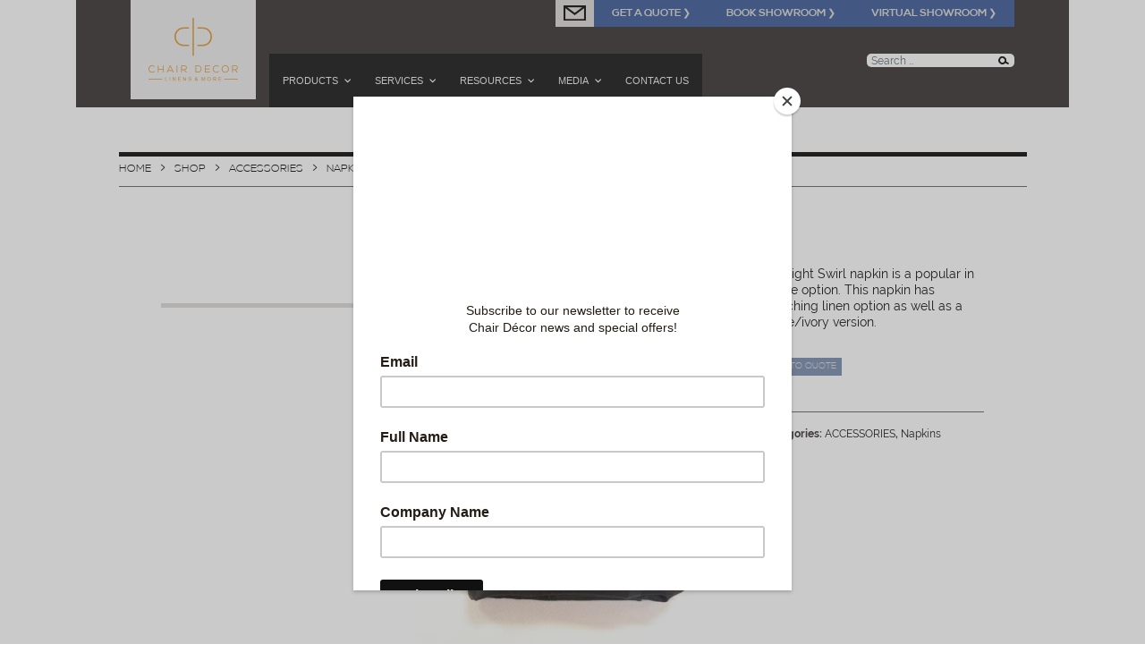

--- FILE ---
content_type: text/html; charset=UTF-8
request_url: https://chairdecor.com/product/midnight-swirl/
body_size: 17327
content:
<!DOCTYPE html>
<html class="no-js" dir="ltr" lang="en"
	prefix="og: https://ogp.me/ns#" >

<head>
    <meta charset="UTF-8">
    <meta http-equiv="x-ua-compatible" content="ie=edge">
    <meta name="viewport" content="width=device-width, initial-scale=1, shrink-to-fit=no">

    <link rel="profile" href="http://gmpg.org/xfn/11" />
    <link rel="pingback" href="https://chairdecor.com/xmlrpc.php" />

    <!--wordpress head-->
    <title>Midnight Swirl - Chair Decor</title>

		<!-- All in One SEO 4.3.9 - aioseo.com -->
		<meta name="description" content="Midnight Swirl napkin is a popular in house option. This napkin has matching linen option as well as a white/ivory version." />
		<meta name="robots" content="max-image-preview:large" />
		<link rel="canonical" href="https://chairdecor.com/product/midnight-swirl/" />
		<meta name="generator" content="All in One SEO (AIOSEO) 4.3.9" />
		<meta property="og:locale" content="en_US" />
		<meta property="og:site_name" content="Chair Decor -" />
		<meta property="og:type" content="article" />
		<meta property="og:title" content="Midnight Swirl - Chair Decor" />
		<meta property="og:description" content="Midnight Swirl napkin is a popular in house option. This napkin has matching linen option as well as a white/ivory version." />
		<meta property="og:url" content="https://chairdecor.com/product/midnight-swirl/" />
		<meta property="og:image" content="https://chairdecor.com/wp-content/uploads/2018/04/logo.svg" />
		<meta property="og:image:secure_url" content="https://chairdecor.com/wp-content/uploads/2018/04/logo.svg" />
		<meta property="article:published_time" content="2021-05-12T19:37:15+00:00" />
		<meta property="article:modified_time" content="2021-05-13T15:08:49+00:00" />
		<meta name="twitter:card" content="summary_large_image" />
		<meta name="twitter:title" content="Midnight Swirl - Chair Decor" />
		<meta name="twitter:description" content="Midnight Swirl napkin is a popular in house option. This napkin has matching linen option as well as a white/ivory version." />
		<meta name="twitter:image" content="https://chairdecor.com/wp-content/uploads/2018/04/logo.svg" />
		<script type="application/ld+json" class="aioseo-schema">
			{"@context":"https:\/\/schema.org","@graph":[{"@type":"BreadcrumbList","@id":"https:\/\/chairdecor.com\/product\/midnight-swirl\/#breadcrumblist","itemListElement":[{"@type":"ListItem","@id":"https:\/\/chairdecor.com\/#listItem","position":1,"item":{"@type":"WebPage","@id":"https:\/\/chairdecor.com\/","name":"Home","description":"Click below to see the publications we are a part of and YES we do deliver! CHAIRS CHAIR COVERS LINENS ACCESSORIES","url":"https:\/\/chairdecor.com\/"},"nextItem":"https:\/\/chairdecor.com\/product\/midnight-swirl\/#listItem"},{"@type":"ListItem","@id":"https:\/\/chairdecor.com\/product\/midnight-swirl\/#listItem","position":2,"item":{"@type":"WebPage","@id":"https:\/\/chairdecor.com\/product\/midnight-swirl\/","name":"Midnight Swirl","description":"Midnight Swirl napkin is a popular in house option. This napkin has matching linen option as well as a white\/ivory version.","url":"https:\/\/chairdecor.com\/product\/midnight-swirl\/"},"previousItem":"https:\/\/chairdecor.com\/#listItem"}]},{"@type":"ItemPage","@id":"https:\/\/chairdecor.com\/product\/midnight-swirl\/#itempage","url":"https:\/\/chairdecor.com\/product\/midnight-swirl\/","name":"Midnight Swirl - Chair Decor","description":"Midnight Swirl napkin is a popular in house option. This napkin has matching linen option as well as a white\/ivory version.","inLanguage":"en","isPartOf":{"@id":"https:\/\/chairdecor.com\/#website"},"breadcrumb":{"@id":"https:\/\/chairdecor.com\/product\/midnight-swirl\/#breadcrumblist"},"author":{"@id":"https:\/\/chairdecor.com\/author\/admin\/#author"},"creator":{"@id":"https:\/\/chairdecor.com\/author\/admin\/#author"},"image":{"@type":"ImageObject","url":"https:\/\/chairdecor.com\/wp-content\/uploads\/2021\/05\/Midnight-Swirl.jpg","@id":"https:\/\/chairdecor.com\/#mainImage","width":4000,"height":3000},"primaryImageOfPage":{"@id":"https:\/\/chairdecor.com\/product\/midnight-swirl\/#mainImage"},"datePublished":"2021-05-12T19:37:15-05:00","dateModified":"2021-05-13T15:08:49-05:00"},{"@type":"Organization","@id":"https:\/\/chairdecor.com\/#organization","name":"Chair Decor","url":"https:\/\/chairdecor.com\/","logo":{"@type":"ImageObject","url":"https:\/\/chairdecor.com\/wp-content\/uploads\/2018\/04\/logo.svg","@id":"https:\/\/chairdecor.com\/#organizationLogo"},"image":{"@id":"https:\/\/chairdecor.com\/#organizationLogo"}},{"@type":"Person","@id":"https:\/\/chairdecor.com\/author\/admin\/#author","url":"https:\/\/chairdecor.com\/author\/admin\/","name":"admin","image":{"@type":"ImageObject","@id":"https:\/\/chairdecor.com\/product\/midnight-swirl\/#authorImage","url":"https:\/\/secure.gravatar.com\/avatar\/cfd13f409119dbd69a1de5e898904d42?s=96&d=mm&r=g","width":96,"height":96,"caption":"admin"}},{"@type":"WebSite","@id":"https:\/\/chairdecor.com\/#website","url":"https:\/\/chairdecor.com\/","name":"Chair Decor","inLanguage":"en","publisher":{"@id":"https:\/\/chairdecor.com\/#organization"}}]}
		</script>
		<!-- All in One SEO -->

<link rel='dns-prefetch' href='//www.google.com' />
<link rel='dns-prefetch' href='//fonts.googleapis.com' />
<link rel="alternate" type="application/rss+xml" title="Chair Decor &raquo; Feed" href="https://chairdecor.com/feed/" />
<link rel="alternate" type="application/rss+xml" title="Chair Decor &raquo; Comments Feed" href="https://chairdecor.com/comments/feed/" />
<link rel="alternate" type="application/rss+xml" title="Chair Decor &raquo; Midnight Swirl Comments Feed" href="https://chairdecor.com/product/midnight-swirl/feed/" />
		<!-- This site uses the Google Analytics by MonsterInsights plugin v8.15 - Using Analytics tracking - https://www.monsterinsights.com/ -->
							<script src="//www.googletagmanager.com/gtag/js?id=UA-131928196-1"  data-cfasync="false" data-wpfc-render="false" type="text/javascript" async></script>
			<script data-cfasync="false" data-wpfc-render="false" type="text/javascript">
				var mi_version = '8.15';
				var mi_track_user = true;
				var mi_no_track_reason = '';
				
								var disableStrs = [
															'ga-disable-UA-131928196-1',
									];

				/* Function to detect opted out users */
				function __gtagTrackerIsOptedOut() {
					for (var index = 0; index < disableStrs.length; index++) {
						if (document.cookie.indexOf(disableStrs[index] + '=true') > -1) {
							return true;
						}
					}

					return false;
				}

				/* Disable tracking if the opt-out cookie exists. */
				if (__gtagTrackerIsOptedOut()) {
					for (var index = 0; index < disableStrs.length; index++) {
						window[disableStrs[index]] = true;
					}
				}

				/* Opt-out function */
				function __gtagTrackerOptout() {
					for (var index = 0; index < disableStrs.length; index++) {
						document.cookie = disableStrs[index] + '=true; expires=Thu, 31 Dec 2099 23:59:59 UTC; path=/';
						window[disableStrs[index]] = true;
					}
				}

				if ('undefined' === typeof gaOptout) {
					function gaOptout() {
						__gtagTrackerOptout();
					}
				}
								window.dataLayer = window.dataLayer || [];

				window.MonsterInsightsDualTracker = {
					helpers: {},
					trackers: {},
				};
				if (mi_track_user) {
					function __gtagDataLayer() {
						dataLayer.push(arguments);
					}

					function __gtagTracker(type, name, parameters) {
						if (!parameters) {
							parameters = {};
						}

						if (parameters.send_to) {
							__gtagDataLayer.apply(null, arguments);
							return;
						}

						if (type === 'event') {
							
														parameters.send_to = monsterinsights_frontend.ua;
							__gtagDataLayer(type, name, parameters);
													} else {
							__gtagDataLayer.apply(null, arguments);
						}
					}

					__gtagTracker('js', new Date());
					__gtagTracker('set', {
						'developer_id.dZGIzZG': true,
											});
															__gtagTracker('config', 'UA-131928196-1', {"forceSSL":"true","link_attribution":"true"} );
										window.gtag = __gtagTracker;										(function () {
						/* https://developers.google.com/analytics/devguides/collection/analyticsjs/ */
						/* ga and __gaTracker compatibility shim. */
						var noopfn = function () {
							return null;
						};
						var newtracker = function () {
							return new Tracker();
						};
						var Tracker = function () {
							return null;
						};
						var p = Tracker.prototype;
						p.get = noopfn;
						p.set = noopfn;
						p.send = function () {
							var args = Array.prototype.slice.call(arguments);
							args.unshift('send');
							__gaTracker.apply(null, args);
						};
						var __gaTracker = function () {
							var len = arguments.length;
							if (len === 0) {
								return;
							}
							var f = arguments[len - 1];
							if (typeof f !== 'object' || f === null || typeof f.hitCallback !== 'function') {
								if ('send' === arguments[0]) {
									var hitConverted, hitObject = false, action;
									if ('event' === arguments[1]) {
										if ('undefined' !== typeof arguments[3]) {
											hitObject = {
												'eventAction': arguments[3],
												'eventCategory': arguments[2],
												'eventLabel': arguments[4],
												'value': arguments[5] ? arguments[5] : 1,
											}
										}
									}
									if ('pageview' === arguments[1]) {
										if ('undefined' !== typeof arguments[2]) {
											hitObject = {
												'eventAction': 'page_view',
												'page_path': arguments[2],
											}
										}
									}
									if (typeof arguments[2] === 'object') {
										hitObject = arguments[2];
									}
									if (typeof arguments[5] === 'object') {
										Object.assign(hitObject, arguments[5]);
									}
									if ('undefined' !== typeof arguments[1].hitType) {
										hitObject = arguments[1];
										if ('pageview' === hitObject.hitType) {
											hitObject.eventAction = 'page_view';
										}
									}
									if (hitObject) {
										action = 'timing' === arguments[1].hitType ? 'timing_complete' : hitObject.eventAction;
										hitConverted = mapArgs(hitObject);
										__gtagTracker('event', action, hitConverted);
									}
								}
								return;
							}

							function mapArgs(args) {
								var arg, hit = {};
								var gaMap = {
									'eventCategory': 'event_category',
									'eventAction': 'event_action',
									'eventLabel': 'event_label',
									'eventValue': 'event_value',
									'nonInteraction': 'non_interaction',
									'timingCategory': 'event_category',
									'timingVar': 'name',
									'timingValue': 'value',
									'timingLabel': 'event_label',
									'page': 'page_path',
									'location': 'page_location',
									'title': 'page_title',
								};
								for (arg in args) {
																		if (!(!args.hasOwnProperty(arg) || !gaMap.hasOwnProperty(arg))) {
										hit[gaMap[arg]] = args[arg];
									} else {
										hit[arg] = args[arg];
									}
								}
								return hit;
							}

							try {
								f.hitCallback();
							} catch (ex) {
							}
						};
						__gaTracker.create = newtracker;
						__gaTracker.getByName = newtracker;
						__gaTracker.getAll = function () {
							return [];
						};
						__gaTracker.remove = noopfn;
						__gaTracker.loaded = true;
						window['__gaTracker'] = __gaTracker;
					})();
									} else {
										console.log("");
					(function () {
						function __gtagTracker() {
							return null;
						}

						window['__gtagTracker'] = __gtagTracker;
						window['gtag'] = __gtagTracker;
					})();
									}
			</script>
				<!-- / Google Analytics by MonsterInsights -->
		<script type="text/javascript">
window._wpemojiSettings = {"baseUrl":"https:\/\/s.w.org\/images\/core\/emoji\/14.0.0\/72x72\/","ext":".png","svgUrl":"https:\/\/s.w.org\/images\/core\/emoji\/14.0.0\/svg\/","svgExt":".svg","source":{"concatemoji":"https:\/\/chairdecor.com\/wp-includes\/js\/wp-emoji-release.min.js?ver=6.2.8"}};
/*! This file is auto-generated */
!function(e,a,t){var n,r,o,i=a.createElement("canvas"),p=i.getContext&&i.getContext("2d");function s(e,t){p.clearRect(0,0,i.width,i.height),p.fillText(e,0,0);e=i.toDataURL();return p.clearRect(0,0,i.width,i.height),p.fillText(t,0,0),e===i.toDataURL()}function c(e){var t=a.createElement("script");t.src=e,t.defer=t.type="text/javascript",a.getElementsByTagName("head")[0].appendChild(t)}for(o=Array("flag","emoji"),t.supports={everything:!0,everythingExceptFlag:!0},r=0;r<o.length;r++)t.supports[o[r]]=function(e){if(p&&p.fillText)switch(p.textBaseline="top",p.font="600 32px Arial",e){case"flag":return s("\ud83c\udff3\ufe0f\u200d\u26a7\ufe0f","\ud83c\udff3\ufe0f\u200b\u26a7\ufe0f")?!1:!s("\ud83c\uddfa\ud83c\uddf3","\ud83c\uddfa\u200b\ud83c\uddf3")&&!s("\ud83c\udff4\udb40\udc67\udb40\udc62\udb40\udc65\udb40\udc6e\udb40\udc67\udb40\udc7f","\ud83c\udff4\u200b\udb40\udc67\u200b\udb40\udc62\u200b\udb40\udc65\u200b\udb40\udc6e\u200b\udb40\udc67\u200b\udb40\udc7f");case"emoji":return!s("\ud83e\udef1\ud83c\udffb\u200d\ud83e\udef2\ud83c\udfff","\ud83e\udef1\ud83c\udffb\u200b\ud83e\udef2\ud83c\udfff")}return!1}(o[r]),t.supports.everything=t.supports.everything&&t.supports[o[r]],"flag"!==o[r]&&(t.supports.everythingExceptFlag=t.supports.everythingExceptFlag&&t.supports[o[r]]);t.supports.everythingExceptFlag=t.supports.everythingExceptFlag&&!t.supports.flag,t.DOMReady=!1,t.readyCallback=function(){t.DOMReady=!0},t.supports.everything||(n=function(){t.readyCallback()},a.addEventListener?(a.addEventListener("DOMContentLoaded",n,!1),e.addEventListener("load",n,!1)):(e.attachEvent("onload",n),a.attachEvent("onreadystatechange",function(){"complete"===a.readyState&&t.readyCallback()})),(e=t.source||{}).concatemoji?c(e.concatemoji):e.wpemoji&&e.twemoji&&(c(e.twemoji),c(e.wpemoji)))}(window,document,window._wpemojiSettings);
</script>
<style type="text/css">
img.wp-smiley,
img.emoji {
	display: inline !important;
	border: none !important;
	box-shadow: none !important;
	height: 1em !important;
	width: 1em !important;
	margin: 0 0.07em !important;
	vertical-align: -0.1em !important;
	background: none !important;
	padding: 0 !important;
}
</style>
	<link rel='stylesheet' id='nivo-slider-css' href='https://chairdecor.com/wp-content/themes/bootstrap_child/functions/shortcodes-ultimate/css/nivoslider.css?ver=3.9.5' type='text/css' media='all' />
<link rel='stylesheet' id='jcarousel-css' href='https://chairdecor.com/wp-content/themes/bootstrap_child/functions/shortcodes-ultimate/css/jcarousel.css?ver=3.9.5' type='text/css' media='all' />
<link rel='stylesheet' id='shortcodes-ultimate-css' href='https://chairdecor.com/wp-content/themes/bootstrap_child/functions/shortcodes-ultimate/css/style.css?ver=3.9.5' type='text/css' media='all' />
<link rel='stylesheet' id='wp-block-library-css' href='https://chairdecor.com/wp-includes/css/dist/block-library/style.min.css?ver=6.2.8' type='text/css' media='all' />
<style id='wp-block-library-theme-inline-css' type='text/css'>
.wp-block-audio figcaption{color:#555;font-size:13px;text-align:center}.is-dark-theme .wp-block-audio figcaption{color:hsla(0,0%,100%,.65)}.wp-block-audio{margin:0 0 1em}.wp-block-code{border:1px solid #ccc;border-radius:4px;font-family:Menlo,Consolas,monaco,monospace;padding:.8em 1em}.wp-block-embed figcaption{color:#555;font-size:13px;text-align:center}.is-dark-theme .wp-block-embed figcaption{color:hsla(0,0%,100%,.65)}.wp-block-embed{margin:0 0 1em}.blocks-gallery-caption{color:#555;font-size:13px;text-align:center}.is-dark-theme .blocks-gallery-caption{color:hsla(0,0%,100%,.65)}.wp-block-image figcaption{color:#555;font-size:13px;text-align:center}.is-dark-theme .wp-block-image figcaption{color:hsla(0,0%,100%,.65)}.wp-block-image{margin:0 0 1em}.wp-block-pullquote{border-bottom:4px solid;border-top:4px solid;color:currentColor;margin-bottom:1.75em}.wp-block-pullquote cite,.wp-block-pullquote footer,.wp-block-pullquote__citation{color:currentColor;font-size:.8125em;font-style:normal;text-transform:uppercase}.wp-block-quote{border-left:.25em solid;margin:0 0 1.75em;padding-left:1em}.wp-block-quote cite,.wp-block-quote footer{color:currentColor;font-size:.8125em;font-style:normal;position:relative}.wp-block-quote.has-text-align-right{border-left:none;border-right:.25em solid;padding-left:0;padding-right:1em}.wp-block-quote.has-text-align-center{border:none;padding-left:0}.wp-block-quote.is-large,.wp-block-quote.is-style-large,.wp-block-quote.is-style-plain{border:none}.wp-block-search .wp-block-search__label{font-weight:700}.wp-block-search__button{border:1px solid #ccc;padding:.375em .625em}:where(.wp-block-group.has-background){padding:1.25em 2.375em}.wp-block-separator.has-css-opacity{opacity:.4}.wp-block-separator{border:none;border-bottom:2px solid;margin-left:auto;margin-right:auto}.wp-block-separator.has-alpha-channel-opacity{opacity:1}.wp-block-separator:not(.is-style-wide):not(.is-style-dots){width:100px}.wp-block-separator.has-background:not(.is-style-dots){border-bottom:none;height:1px}.wp-block-separator.has-background:not(.is-style-wide):not(.is-style-dots){height:2px}.wp-block-table{margin:0 0 1em}.wp-block-table td,.wp-block-table th{word-break:normal}.wp-block-table figcaption{color:#555;font-size:13px;text-align:center}.is-dark-theme .wp-block-table figcaption{color:hsla(0,0%,100%,.65)}.wp-block-video figcaption{color:#555;font-size:13px;text-align:center}.is-dark-theme .wp-block-video figcaption{color:hsla(0,0%,100%,.65)}.wp-block-video{margin:0 0 1em}.wp-block-template-part.has-background{margin-bottom:0;margin-top:0;padding:1.25em 2.375em}
</style>
<link rel='stylesheet' id='single-testimonial-block-css' href='https://chairdecor.com/wp-content/plugins/easy-testimonials/blocks/single-testimonial/style.css?ver=1686770066' type='text/css' media='all' />
<link rel='stylesheet' id='random-testimonial-block-css' href='https://chairdecor.com/wp-content/plugins/easy-testimonials/blocks/random-testimonial/style.css?ver=1686770066' type='text/css' media='all' />
<link rel='stylesheet' id='testimonials-list-block-css' href='https://chairdecor.com/wp-content/plugins/easy-testimonials/blocks/testimonials-list/style.css?ver=1686770066' type='text/css' media='all' />
<link rel='stylesheet' id='testimonials-cycle-block-css' href='https://chairdecor.com/wp-content/plugins/easy-testimonials/blocks/testimonials-cycle/style.css?ver=1686770066' type='text/css' media='all' />
<link rel='stylesheet' id='testimonials-grid-block-css' href='https://chairdecor.com/wp-content/plugins/easy-testimonials/blocks/testimonials-grid/style.css?ver=1686770066' type='text/css' media='all' />
<link rel='stylesheet' id='wc-blocks-vendors-style-css' href='https://chairdecor.com/wp-content/plugins/woocommerce/packages/woocommerce-blocks/build/wc-blocks-vendors-style.css?ver=10.2.3' type='text/css' media='all' />
<link rel='stylesheet' id='wc-blocks-style-css' href='https://chairdecor.com/wp-content/plugins/woocommerce/packages/woocommerce-blocks/build/wc-blocks-style.css?ver=10.2.3' type='text/css' media='all' />
<link rel='stylesheet' id='ivole-frontend-css-css' href='https://chairdecor.com/wp-content/plugins/customer-reviews-woocommerce/css/frontend.css?ver=5.28.1' type='text/css' media='all' />
<link rel='stylesheet' id='cr-badges-css-css' href='https://chairdecor.com/wp-content/plugins/customer-reviews-woocommerce/css/badges.css?ver=5.28.1' type='text/css' media='all' />
<link rel='stylesheet' id='classic-theme-styles-css' href='https://chairdecor.com/wp-includes/css/classic-themes.min.css?ver=6.2.8' type='text/css' media='all' />
<style id='global-styles-inline-css' type='text/css'>
body{--wp--preset--color--black: #000000;--wp--preset--color--cyan-bluish-gray: #abb8c3;--wp--preset--color--white: #ffffff;--wp--preset--color--pale-pink: #f78da7;--wp--preset--color--vivid-red: #cf2e2e;--wp--preset--color--luminous-vivid-orange: #ff6900;--wp--preset--color--luminous-vivid-amber: #fcb900;--wp--preset--color--light-green-cyan: #7bdcb5;--wp--preset--color--vivid-green-cyan: #00d084;--wp--preset--color--pale-cyan-blue: #8ed1fc;--wp--preset--color--vivid-cyan-blue: #0693e3;--wp--preset--color--vivid-purple: #9b51e0;--wp--preset--gradient--vivid-cyan-blue-to-vivid-purple: linear-gradient(135deg,rgba(6,147,227,1) 0%,rgb(155,81,224) 100%);--wp--preset--gradient--light-green-cyan-to-vivid-green-cyan: linear-gradient(135deg,rgb(122,220,180) 0%,rgb(0,208,130) 100%);--wp--preset--gradient--luminous-vivid-amber-to-luminous-vivid-orange: linear-gradient(135deg,rgba(252,185,0,1) 0%,rgba(255,105,0,1) 100%);--wp--preset--gradient--luminous-vivid-orange-to-vivid-red: linear-gradient(135deg,rgba(255,105,0,1) 0%,rgb(207,46,46) 100%);--wp--preset--gradient--very-light-gray-to-cyan-bluish-gray: linear-gradient(135deg,rgb(238,238,238) 0%,rgb(169,184,195) 100%);--wp--preset--gradient--cool-to-warm-spectrum: linear-gradient(135deg,rgb(74,234,220) 0%,rgb(151,120,209) 20%,rgb(207,42,186) 40%,rgb(238,44,130) 60%,rgb(251,105,98) 80%,rgb(254,248,76) 100%);--wp--preset--gradient--blush-light-purple: linear-gradient(135deg,rgb(255,206,236) 0%,rgb(152,150,240) 100%);--wp--preset--gradient--blush-bordeaux: linear-gradient(135deg,rgb(254,205,165) 0%,rgb(254,45,45) 50%,rgb(107,0,62) 100%);--wp--preset--gradient--luminous-dusk: linear-gradient(135deg,rgb(255,203,112) 0%,rgb(199,81,192) 50%,rgb(65,88,208) 100%);--wp--preset--gradient--pale-ocean: linear-gradient(135deg,rgb(255,245,203) 0%,rgb(182,227,212) 50%,rgb(51,167,181) 100%);--wp--preset--gradient--electric-grass: linear-gradient(135deg,rgb(202,248,128) 0%,rgb(113,206,126) 100%);--wp--preset--gradient--midnight: linear-gradient(135deg,rgb(2,3,129) 0%,rgb(40,116,252) 100%);--wp--preset--duotone--dark-grayscale: url('#wp-duotone-dark-grayscale');--wp--preset--duotone--grayscale: url('#wp-duotone-grayscale');--wp--preset--duotone--purple-yellow: url('#wp-duotone-purple-yellow');--wp--preset--duotone--blue-red: url('#wp-duotone-blue-red');--wp--preset--duotone--midnight: url('#wp-duotone-midnight');--wp--preset--duotone--magenta-yellow: url('#wp-duotone-magenta-yellow');--wp--preset--duotone--purple-green: url('#wp-duotone-purple-green');--wp--preset--duotone--blue-orange: url('#wp-duotone-blue-orange');--wp--preset--font-size--small: 13px;--wp--preset--font-size--medium: 20px;--wp--preset--font-size--large: 36px;--wp--preset--font-size--x-large: 42px;--wp--preset--spacing--20: 0.44rem;--wp--preset--spacing--30: 0.67rem;--wp--preset--spacing--40: 1rem;--wp--preset--spacing--50: 1.5rem;--wp--preset--spacing--60: 2.25rem;--wp--preset--spacing--70: 3.38rem;--wp--preset--spacing--80: 5.06rem;--wp--preset--shadow--natural: 6px 6px 9px rgba(0, 0, 0, 0.2);--wp--preset--shadow--deep: 12px 12px 50px rgba(0, 0, 0, 0.4);--wp--preset--shadow--sharp: 6px 6px 0px rgba(0, 0, 0, 0.2);--wp--preset--shadow--outlined: 6px 6px 0px -3px rgba(255, 255, 255, 1), 6px 6px rgba(0, 0, 0, 1);--wp--preset--shadow--crisp: 6px 6px 0px rgba(0, 0, 0, 1);}:where(.is-layout-flex){gap: 0.5em;}body .is-layout-flow > .alignleft{float: left;margin-inline-start: 0;margin-inline-end: 2em;}body .is-layout-flow > .alignright{float: right;margin-inline-start: 2em;margin-inline-end: 0;}body .is-layout-flow > .aligncenter{margin-left: auto !important;margin-right: auto !important;}body .is-layout-constrained > .alignleft{float: left;margin-inline-start: 0;margin-inline-end: 2em;}body .is-layout-constrained > .alignright{float: right;margin-inline-start: 2em;margin-inline-end: 0;}body .is-layout-constrained > .aligncenter{margin-left: auto !important;margin-right: auto !important;}body .is-layout-constrained > :where(:not(.alignleft):not(.alignright):not(.alignfull)){max-width: var(--wp--style--global--content-size);margin-left: auto !important;margin-right: auto !important;}body .is-layout-constrained > .alignwide{max-width: var(--wp--style--global--wide-size);}body .is-layout-flex{display: flex;}body .is-layout-flex{flex-wrap: wrap;align-items: center;}body .is-layout-flex > *{margin: 0;}:where(.wp-block-columns.is-layout-flex){gap: 2em;}.has-black-color{color: var(--wp--preset--color--black) !important;}.has-cyan-bluish-gray-color{color: var(--wp--preset--color--cyan-bluish-gray) !important;}.has-white-color{color: var(--wp--preset--color--white) !important;}.has-pale-pink-color{color: var(--wp--preset--color--pale-pink) !important;}.has-vivid-red-color{color: var(--wp--preset--color--vivid-red) !important;}.has-luminous-vivid-orange-color{color: var(--wp--preset--color--luminous-vivid-orange) !important;}.has-luminous-vivid-amber-color{color: var(--wp--preset--color--luminous-vivid-amber) !important;}.has-light-green-cyan-color{color: var(--wp--preset--color--light-green-cyan) !important;}.has-vivid-green-cyan-color{color: var(--wp--preset--color--vivid-green-cyan) !important;}.has-pale-cyan-blue-color{color: var(--wp--preset--color--pale-cyan-blue) !important;}.has-vivid-cyan-blue-color{color: var(--wp--preset--color--vivid-cyan-blue) !important;}.has-vivid-purple-color{color: var(--wp--preset--color--vivid-purple) !important;}.has-black-background-color{background-color: var(--wp--preset--color--black) !important;}.has-cyan-bluish-gray-background-color{background-color: var(--wp--preset--color--cyan-bluish-gray) !important;}.has-white-background-color{background-color: var(--wp--preset--color--white) !important;}.has-pale-pink-background-color{background-color: var(--wp--preset--color--pale-pink) !important;}.has-vivid-red-background-color{background-color: var(--wp--preset--color--vivid-red) !important;}.has-luminous-vivid-orange-background-color{background-color: var(--wp--preset--color--luminous-vivid-orange) !important;}.has-luminous-vivid-amber-background-color{background-color: var(--wp--preset--color--luminous-vivid-amber) !important;}.has-light-green-cyan-background-color{background-color: var(--wp--preset--color--light-green-cyan) !important;}.has-vivid-green-cyan-background-color{background-color: var(--wp--preset--color--vivid-green-cyan) !important;}.has-pale-cyan-blue-background-color{background-color: var(--wp--preset--color--pale-cyan-blue) !important;}.has-vivid-cyan-blue-background-color{background-color: var(--wp--preset--color--vivid-cyan-blue) !important;}.has-vivid-purple-background-color{background-color: var(--wp--preset--color--vivid-purple) !important;}.has-black-border-color{border-color: var(--wp--preset--color--black) !important;}.has-cyan-bluish-gray-border-color{border-color: var(--wp--preset--color--cyan-bluish-gray) !important;}.has-white-border-color{border-color: var(--wp--preset--color--white) !important;}.has-pale-pink-border-color{border-color: var(--wp--preset--color--pale-pink) !important;}.has-vivid-red-border-color{border-color: var(--wp--preset--color--vivid-red) !important;}.has-luminous-vivid-orange-border-color{border-color: var(--wp--preset--color--luminous-vivid-orange) !important;}.has-luminous-vivid-amber-border-color{border-color: var(--wp--preset--color--luminous-vivid-amber) !important;}.has-light-green-cyan-border-color{border-color: var(--wp--preset--color--light-green-cyan) !important;}.has-vivid-green-cyan-border-color{border-color: var(--wp--preset--color--vivid-green-cyan) !important;}.has-pale-cyan-blue-border-color{border-color: var(--wp--preset--color--pale-cyan-blue) !important;}.has-vivid-cyan-blue-border-color{border-color: var(--wp--preset--color--vivid-cyan-blue) !important;}.has-vivid-purple-border-color{border-color: var(--wp--preset--color--vivid-purple) !important;}.has-vivid-cyan-blue-to-vivid-purple-gradient-background{background: var(--wp--preset--gradient--vivid-cyan-blue-to-vivid-purple) !important;}.has-light-green-cyan-to-vivid-green-cyan-gradient-background{background: var(--wp--preset--gradient--light-green-cyan-to-vivid-green-cyan) !important;}.has-luminous-vivid-amber-to-luminous-vivid-orange-gradient-background{background: var(--wp--preset--gradient--luminous-vivid-amber-to-luminous-vivid-orange) !important;}.has-luminous-vivid-orange-to-vivid-red-gradient-background{background: var(--wp--preset--gradient--luminous-vivid-orange-to-vivid-red) !important;}.has-very-light-gray-to-cyan-bluish-gray-gradient-background{background: var(--wp--preset--gradient--very-light-gray-to-cyan-bluish-gray) !important;}.has-cool-to-warm-spectrum-gradient-background{background: var(--wp--preset--gradient--cool-to-warm-spectrum) !important;}.has-blush-light-purple-gradient-background{background: var(--wp--preset--gradient--blush-light-purple) !important;}.has-blush-bordeaux-gradient-background{background: var(--wp--preset--gradient--blush-bordeaux) !important;}.has-luminous-dusk-gradient-background{background: var(--wp--preset--gradient--luminous-dusk) !important;}.has-pale-ocean-gradient-background{background: var(--wp--preset--gradient--pale-ocean) !important;}.has-electric-grass-gradient-background{background: var(--wp--preset--gradient--electric-grass) !important;}.has-midnight-gradient-background{background: var(--wp--preset--gradient--midnight) !important;}.has-small-font-size{font-size: var(--wp--preset--font-size--small) !important;}.has-medium-font-size{font-size: var(--wp--preset--font-size--medium) !important;}.has-large-font-size{font-size: var(--wp--preset--font-size--large) !important;}.has-x-large-font-size{font-size: var(--wp--preset--font-size--x-large) !important;}
.wp-block-navigation a:where(:not(.wp-element-button)){color: inherit;}
:where(.wp-block-columns.is-layout-flex){gap: 2em;}
.wp-block-pullquote{font-size: 1.5em;line-height: 1.6;}
</style>
<link rel='stylesheet' id='contact-form-7-css' href='https://chairdecor.com/wp-content/plugins/contact-form-7/includes/css/styles.css?ver=5.7.7' type='text/css' media='all' />
<link rel='stylesheet' id='sow-image-default-dbf295114b96-css' href='https://chairdecor.com/wp-content/uploads/siteorigin-widgets/sow-image-default-dbf295114b96.css?ver=6.2.8' type='text/css' media='all' />
<link rel='stylesheet' id='theme-my-login-css' href='https://chairdecor.com/wp-content/plugins/theme-my-login/assets/styles/theme-my-login.min.css?ver=7.1.5' type='text/css' media='all' />
<link rel='stylesheet' id='photoswipe-css' href='https://chairdecor.com/wp-content/plugins/woocommerce/assets/css/photoswipe/photoswipe.min.css?ver=7.8.0' type='text/css' media='all' />
<link rel='stylesheet' id='photoswipe-default-skin-css' href='https://chairdecor.com/wp-content/plugins/woocommerce/assets/css/photoswipe/default-skin/default-skin.min.css?ver=7.8.0' type='text/css' media='all' />
<link rel='stylesheet' id='woocommerce-layout-css' href='https://chairdecor.com/wp-content/plugins/woocommerce/assets/css/woocommerce-layout.css?ver=7.8.0' type='text/css' media='all' />
<link rel='stylesheet' id='woocommerce-smallscreen-css' href='https://chairdecor.com/wp-content/plugins/woocommerce/assets/css/woocommerce-smallscreen.css?ver=7.8.0' type='text/css' media='only screen and (max-width: 768px)' />
<link rel='stylesheet' id='woocommerce-general-css' href='https://chairdecor.com/wp-content/plugins/woocommerce/assets/css/woocommerce.css?ver=7.8.0' type='text/css' media='all' />
<style id='woocommerce-inline-inline-css' type='text/css'>
.woocommerce form .form-row .required { visibility: visible; }
</style>
<link rel='stylesheet' id='wpcf7-redirect-script-frontend-css' href='https://chairdecor.com/wp-content/plugins/wpcf7-redirect/build/css/wpcf7-redirect-frontend.min.css?ver=6.2.8' type='text/css' media='all' />
<link rel='stylesheet' id='if-menu-site-css-css' href='https://chairdecor.com/wp-content/plugins/if-menu/assets/if-menu-site.css?ver=6.2.8' type='text/css' media='all' />
<link rel='stylesheet' id='bootstrap-basic4-wp-main-css' href='https://chairdecor.com/wp-content/themes/bootstrap_child/style.css?ver=6.2.8' type='text/css' media='all' />
<link rel='stylesheet' id='bootstrap4-css' href='https://chairdecor.com/wp-content/themes/bootstrap-basic4/assets/css/bootstrap.min.css?ver=4.6.2' type='text/css' media='all' />
<link rel='stylesheet' id='bootstrap-basic4-font-awesome5-css' href='https://chairdecor.com/wp-content/themes/bootstrap-basic4/assets/fontawesome/css/all.min.css?ver=5.15.4' type='text/css' media='all' />
<link rel='stylesheet' id='bootstrap-basic4-main-css' href='https://chairdecor.com/wp-content/themes/bootstrap-basic4/assets/css/main.css?ver=6.2.8' type='text/css' media='all' />
<link rel='stylesheet' id='pscrollbar-css' href='https://chairdecor.com/wp-content/plugins/quadmenu/assets/frontend/pscrollbar/perfect-scrollbar.min.css?ver=3.0.1' type='text/css' media='all' />
<link rel='stylesheet' id='owlcarousel-css' href='https://chairdecor.com/wp-content/plugins/quadmenu/assets/frontend/owlcarousel/owl.carousel.min.css?ver=3.0.1' type='text/css' media='all' />
<link rel='stylesheet' id='quadmenu-normalize-css' href='https://chairdecor.com/wp-content/plugins/quadmenu/assets/frontend/css/quadmenu-normalize.css?ver=3.0.1' type='text/css' media='all' />
<link rel='stylesheet' id='quadmenu-widgets-css' href='https://chairdecor.com/wp-content/uploads/bootstrap_child/quadmenu-widgets.css?ver=1686904286' type='text/css' media='all' />
<link rel='stylesheet' id='quadmenu-css' href='https://chairdecor.com/wp-content/plugins/quadmenu/build/frontend/style.css?ver=3.0.1' type='text/css' media='all' />
<link rel='stylesheet' id='quadmenu-locations-css' href='https://chairdecor.com/wp-content/uploads/bootstrap_child/quadmenu-locations.css?ver=1686904286' type='text/css' media='all' />
<link rel='stylesheet' id='dashicons-css' href='https://chairdecor.com/wp-includes/css/dashicons.min.css?ver=6.2.8' type='text/css' media='all' />
<style id='dashicons-inline-css' type='text/css'>
[data-font="Dashicons"]:before {font-family: 'Dashicons' !important;content: attr(data-icon) !important;speak: none !important;font-weight: normal !important;font-variant: normal !important;text-transform: none !important;line-height: 1 !important;font-style: normal !important;-webkit-font-smoothing: antialiased !important;-moz-osx-font-smoothing: grayscale !important;}
</style>
<link rel='stylesheet' id='mm-compiled-options-mobmenu-css' href='https://chairdecor.com/wp-content/uploads/dynamic-mobmenu.css?ver=2.8.3-271' type='text/css' media='all' />
<link rel='stylesheet' id='mm-google-webfont-dosis-css' href='//fonts.googleapis.com/css?family=Dosis%3Ainherit%2C400&#038;subset=latin%2Clatin-ext&#038;ver=6.2.8' type='text/css' media='all' />
<link rel='stylesheet' id='child-style-css' href='https://chairdecor.com/wp-content/themes/bootstrap_child/css/style.css?ver=6.2.8' type='text/css' media='all' />
<link rel='stylesheet' id='fontawesome-css' href='https://chairdecor.com/wp-content/themes/bootstrap_child/fonts/fontawesome/web-fonts-with-css/css/fontawesome.min.css?ver=6.2.8' type='text/css' media='all' />
<link rel='stylesheet' id='custom-style-css' href='https://chairdecor.com/wp-content/themes/bootstrap_child/css/custom.css?ver=6.2.8' type='text/css' media='all' />
<link rel='stylesheet' id='yith_ywraq_frontend-css' href='https://chairdecor.com/wp-content/plugins/yith-woocommerce-request-a-quote-premium/assets/css/ywraq-frontend.css?ver=6.2.8' type='text/css' media='all' />
<style id='yith_ywraq_frontend-inline-css' type='text/css'>
.woocommerce .add-request-quote-button.button, .woocommerce .add-request-quote-button-addons.button{
    background-color: ;
    color: ;
}
.woocommerce .add-request-quote-button.button:hover,  .woocommerce .add-request-quote-button-addons.button:hover{
    background-color: ;
    color: ;
}
.woocommerce a.add-request-quote-button{
    color: ;
}

.woocommerce a.add-request-quote-button:hover{
    color: ;
}

.cart button.single_add_to_cart_button{
	                 display:none!important;
	                }
</style>
<link rel='stylesheet' id='cssmobmenu-icons-css' href='https://chairdecor.com/wp-content/plugins/mobile-menu/includes/css/mobmenu-icons.css?ver=6.2.8' type='text/css' media='all' />
<link rel='stylesheet' id='cssmobmenu-css' href='https://chairdecor.com/wp-content/plugins/mobile-menu/includes/css/mobmenu.css?ver=2.8.3' type='text/css' media='all' />
<script type='text/javascript' src='https://chairdecor.com/wp-includes/js/jquery/jquery.min.js?ver=3.6.4' id='jquery-core-js'></script>
<script type='text/javascript' defer='defer' src='https://chairdecor.com/wp-includes/js/jquery/jquery-migrate.min.js?ver=3.4.0' id='jquery-migrate-js'></script>
<script type='text/javascript' defer='defer' src='https://chairdecor.com/wp-content/themes/bootstrap_child/functions/shortcodes-ultimate/js/flowplayer-3.2.6.min.js?ver=3.9.5' id='flowplayer-js'></script>
<script type='text/javascript' defer='defer' src='https://chairdecor.com/wp-content/themes/bootstrap_child/functions/shortcodes-ultimate/js/jquery.minitwitter.js?ver=3.9.5' id='tweets-js'></script>
<script type='text/javascript' defer='defer' src='https://chairdecor.com/wp-content/themes/bootstrap_child/functions/shortcodes-ultimate/js/nivoslider.js?ver=3.9.5' id='nivo-slider-js'></script>
<script type='text/javascript' defer='defer' src='https://chairdecor.com/wp-content/themes/bootstrap_child/functions/shortcodes-ultimate/js/jcarousel.js?ver=3.9.5' id='jcarousel-js'></script>
<script type='text/javascript' defer='defer' src='https://chairdecor.com/wp-content/themes/bootstrap_child/functions/shortcodes-ultimate/js/init.js?ver=3.9.5' id='shortcodes-ultimate-js'></script>
<script type='text/javascript' defer='defer' src='https://chairdecor.com/wp-content/plugins/google-analytics-for-wordpress/assets/js/frontend-gtag.min.js?ver=8.15' id='monsterinsights-frontend-script-js'></script>
<script data-cfasync="false" data-wpfc-render="false" type="text/javascript" id='monsterinsights-frontend-script-js-extra'>/* <![CDATA[ */
var monsterinsights_frontend = {"js_events_tracking":"true","download_extensions":"doc,pdf,ppt,zip,xls,docx,pptx,xlsx","inbound_paths":"[{\"path\":\"\\\/go\\\/\",\"label\":\"affiliate\"},{\"path\":\"\\\/recommend\\\/\",\"label\":\"affiliate\"}]","home_url":"https:\/\/chairdecor.com","hash_tracking":"false","ua":"UA-131928196-1","v4_id":""};/* ]]> */
</script>
<script type='text/javascript' defer='defer' src='https://chairdecor.com/wp-content/themes/bootstrap_child/js/global.js?ver=6.2.8' id='global-script-js'></script>
<script type='text/javascript' defer='defer' src='https://chairdecor.com/wp-content/plugins/mobile-menu/includes/js/mobmenu.js?ver=2.8.3' id='mobmenujs-js'></script>
<script type='text/javascript' id='easy-testimonials-reveal-js-extra'>
/* <![CDATA[ */
var easy_testimonials_reveal = {"show_less_text":"Show Less"};
/* ]]> */
</script>
<script type='text/javascript' defer='defer' src='https://chairdecor.com/wp-content/plugins/easy-testimonials/include/assets/js/easy-testimonials-reveal.js?ver=6.2.8' id='easy-testimonials-reveal-js'></script>
<link rel="https://api.w.org/" href="https://chairdecor.com/wp-json/" /><link rel="alternate" type="application/json" href="https://chairdecor.com/wp-json/wp/v2/product/11488" /><link rel="EditURI" type="application/rsd+xml" title="RSD" href="https://chairdecor.com/xmlrpc.php?rsd" />
<link rel="wlwmanifest" type="application/wlwmanifest+xml" href="https://chairdecor.com/wp-includes/wlwmanifest.xml" />
<meta name="generator" content="WordPress 6.2.8" />
<meta name="generator" content="WooCommerce 7.8.0" />
<link rel='shortlink' href='https://chairdecor.com/?p=11488' />
<link rel="alternate" type="application/json+oembed" href="https://chairdecor.com/wp-json/oembed/1.0/embed?url=https%3A%2F%2Fchairdecor.com%2Fproduct%2Fmidnight-swirl%2F" />
<link rel="alternate" type="text/xml+oembed" href="https://chairdecor.com/wp-json/oembed/1.0/embed?url=https%3A%2F%2Fchairdecor.com%2Fproduct%2Fmidnight-swirl%2F&#038;format=xml" />
<style type="text/css" media="screen"></style><style type="text/css" media="screen">@media (max-width: 728px) {}</style><style type="text/css" media="screen">@media (max-width: 320px) {}</style><!-- Global site tag (gtag.js) - Google Analytics -->
<script async src="https://www.googletagmanager.com/gtag/js?id=UA-133694082-1"></script>
<script>
  window.dataLayer = window.dataLayer || [];
  function gtag(){dataLayer.push(arguments);}
  gtag('js', new Date());

  gtag('config', 'UA-133694082-1');
  gtag('config', 'AW-770146663');
</script>

<!-- Facebook Pixel Code -->
<script>
!function(f,b,e,v,n,t,s)
{if(f.fbq)return;n=f.fbq=function(){n.callMethod?
n.callMethod.apply(n,arguments):n.queue.push(arguments)};
if(!f._fbq)f._fbq=n;n.push=n;n.loaded=!0;n.version='2.0';
n.queue=[];t=b.createElement(e);t.async=!0;
t.src=v;s=b.getElementsByTagName(e)[0];
s.parentNode.insertBefore(t,s)}(window,document,'script',
'https://connect.facebook.net/en_US/fbevents.js');
 fbq('init', '962923704203888'); 
fbq('track', 'PageView');
</script>
<noscript>
 <img height="1" width="1" 
src="https://www.facebook.com/tr?id=962923704203888&ev=PageView
&noscript=1"/>
</noscript>
<!-- End Facebook Pixel Code -->	<noscript><style>.woocommerce-product-gallery{ opacity: 1 !important; }</style></noscript>
	
	<meta name="viewport" content="width=device-width, initial-scale=1.0">

	<meta name="generator" content="Elementor 3.13.4; features: a11y_improvements, additional_custom_breakpoints; settings: css_print_method-external, google_font-enabled, font_display-auto">
    <!--end wordpress head-->
</head>

<body class="product-template-default single single-product postid-11488 wp-custom-logo wp-embed-responsive theme-bootstrap-basic4 woocommerce woocommerce-page woocommerce-no-js mob-menu-slideout-over elementor-default elementor-kit-">
    <div class="wrapper">
        <div class="container page-container">
            <header class="page-header page-header-sitebrand-topbar">

                                                                <div class="header-container" style="background: #4f4c4a">
                    <div class="row col-md-11 mx-auto">
                        <div class="col logo" style="flex: 1; padding-left: 0">
                            <div class="site-logo">
                                <div class="align-self-center" style="background:#efefef; padding: 20px; width: 140px"><a href="https://chairdecor.com/" class="custom-logo-link" rel="home"><img src="https://chairdecor.com/wp-content/uploads/2018/04/logo.svg" class="custom-logo" alt="Chair Decor" decoding="async" /></a></div>
                            </div>
                        </div>
                        <div class="col menu-right" style="flex: 6">
                            <div class="row menu-right-container" style="display: flex;
    flex-direction: column;">
                                <div class="col-xs-12">
                                    <div class="header-top" style="height: 60px">
                                        <div class="row">
                                            <div class="col-12 mx-auto">
                                                <div class="row justify-content-center justify-content-lg-between no-gutters">
                                                    <div id="sow-image-2" class="widget-odd widget-first widget-1 mail-us ml-lg-auto h-100 widget widget_sow-image"><div
			
			class="so-widget-sow-image so-widget-sow-image-default-dbf295114b96"
			
		>

<div class="sow-image-container">
			<a href="mailto:info@chairdecor.com"
					>
			<img src="https://chairdecor.com/wp-content/uploads/2018/04/envlope.svg" alt="" loading="lazy" 		class="so-widget-image"/>
	</a></div>

</div></div><div id="text-5" class="widget-even widget-2 h-100 widget widget_text">			<div class="textwidget"><div class="get-quote"><a class="btn-quote" href="/request-quote/">GET A QUOTE <span class="meta-nav">❯</span></a></div>
</div>
		</div><div id="text-2" class="widget-odd widget-3 h-100 widget widget_text">			<div class="textwidget"><div class="get-quote"><a class="btn-quote" href="https://my.setmore.com/bookingpage/8f51e830-94e1-47e4-8e74-14235ea4acff">BOOK SHOWROOM <span class="meta-nav">❯</span></a></div>
</div>
		</div><div id="text-7" class="widget-even widget-4 widget widget_text">			<div class="textwidget"><div class="get-quote"><a class="btn-quote" href="https://chairdecorshowroom.com/">VIRTUAL SHOWROOM <span class="meta-nav">❯</span></a></div>
</div>
		</div><div id="text-8" class="widget-odd widget-last widget-5 widget widget_text">			<div class="textwidget"></div>
		</div>                                                </div>
                                            </div>
                                        </div>
                                    </div>
                                </div>
                                <div class="col-xs-12">
                                    <div class="header-middle col-md-12 mx-auto">
                                        <div class="row justify-content-lg-between nav">
                                            <div id="quadmenu_widget-2" class="widget-odd widget-first widget-1 widget widget_quadmenu_widget"><nav id="quadmenu" class="quadmenu-default_theme quadmenu-v3.0.1 quadmenu-align-right quadmenu-divider-hide quadmenu-carets-show quadmenu-background-color quadmenu-mobile-shadow-show quadmenu-dropdown-shadow-show quadmenu-hover-ripple quadmenu-is-embed" data-template="embed" data-theme="default_theme" data-unwrap="0" data-breakpoint="768">
  <div class="quadmenu-container">
    <div id="quadmenu_0" class="quadmenu-navbar-collapse collapsed in">
      <ul class="quadmenu-navbar-nav"><li id="menu-item-8274" class="quadmenu-item-8274 quadmenu-item quadmenu-item-object-page quadmenu-item-has-children quadmenu-item-type-post_type quadmenu-item-type-post_type quadmenu-item-level-0 quadmenu-dropdown quadmenu-has-caret quadmenu-has-title quadmenu-has-link quadmenu-has-background quadmenu-dropdown-right">				<a  href="https://chairdecor.com/shop/" class="quadmenu-dropdown-toggle hoverintent">
			<span class="quadmenu-item-content">
											<span class="quadmenu-caret"></span>
										<span class="quadmenu-text  hover t_1000">PRODUCTS</span>
																	</span>
		</a>
						<div id="dropdown-8274" class="quadmenu_btt t_300 quadmenu-dropdown-menu">
				<ul>
		<li id="menu-item-11072" class="quadmenu-item-11072 quadmenu-item quadmenu-item-object-custom quadmenu-item-has-children quadmenu-item-type-default quadmenu-item-level-1 quadmenu-dropdown quadmenu-dropdown-submenu quadmenu-has-caret quadmenu-has-title quadmenu-has-link quadmenu-has-background quadmenu-dropdown-right">				<a  href="http://chairdecor.com/product-category/chair-covers/" class="quadmenu-dropdown-toggle hoverintent">
			<span class="quadmenu-item-content">
											<span class="quadmenu-caret"></span>
										<span class="quadmenu-text  hover t_1000">Chair Covers</span>
																	</span>
		</a>
						<div id="dropdown-11072" class="quadmenu_btt t_300 quadmenu-dropdown-menu">
				<ul>
		<li id="menu-item-11073" class="quadmenu-item-11073 quadmenu-item quadmenu-item-object-custom quadmenu-item-type-default quadmenu-item-level-2 quadmenu-has-title quadmenu-has-link quadmenu-has-background quadmenu-dropdown-right">				<a  href="http://chairdecor.com/product-category/chair-covers/bella-chair-covers/">
			<span class="quadmenu-item-content">
																	<span class="quadmenu-text  hover t_1000">Bella Chair Covers</span>
																	</span>
		</a>
				</li><li id="menu-item-11074" class="quadmenu-item-11074 quadmenu-item quadmenu-item-object-custom quadmenu-item-type-default quadmenu-item-level-2 quadmenu-has-title quadmenu-has-link quadmenu-has-background quadmenu-dropdown-right">				<a  href="http://chairdecor.com/product-category/chair-covers/dream-chair-covers/">
			<span class="quadmenu-item-content">
																	<span class="quadmenu-text  hover t_1000">Dream Chair Covers</span>
																	</span>
		</a>
				</li><li id="menu-item-11075" class="quadmenu-item-11075 quadmenu-item quadmenu-item-object-custom quadmenu-item-type-default quadmenu-item-level-2 quadmenu-has-title quadmenu-has-link quadmenu-has-background quadmenu-dropdown-right">				<a  href="http://chairdecor.com/product-category/chair-covers/hug-chair-covers/">
			<span class="quadmenu-item-content">
																	<span class="quadmenu-text  hover t_1000">Hug Chair Covers</span>
																	</span>
		</a>
				</li><li id="menu-item-11076" class="quadmenu-item-11076 quadmenu-item quadmenu-item-object-custom quadmenu-item-type-default quadmenu-item-level-2 quadmenu-has-title quadmenu-has-link quadmenu-has-background quadmenu-dropdown-right">				<a  href="http://chairdecor.com/product-category/chair-covers/rouched/">
			<span class="quadmenu-item-content">
																	<span class="quadmenu-text  hover t_1000">Rouched Chair Covers</span>
																	</span>
		</a>
				</li><li id="menu-item-11077" class="quadmenu-item-11077 quadmenu-item quadmenu-item-object-custom quadmenu-item-type-default quadmenu-item-level-2 quadmenu-has-title quadmenu-has-link quadmenu-has-background quadmenu-dropdown-right">				<a  href="http://chairdecor.com/product-category/chair-covers/rouched/">
			<span class="quadmenu-item-content">
																	<span class="quadmenu-text  hover t_1000">Stretch Chair Covers</span>
																	</span>
		</a>
				</li>		</ul>
	</div>
	</li><li id="menu-item-11078" class="quadmenu-item-11078 quadmenu-item quadmenu-item-object-custom quadmenu-item-has-children quadmenu-item-type-default quadmenu-item-level-1 quadmenu-dropdown quadmenu-dropdown-submenu quadmenu-has-caret quadmenu-has-title quadmenu-has-link quadmenu-has-background quadmenu-dropdown-right">				<a  href="http://chairdecor.com/product-category/linens/" class="quadmenu-dropdown-toggle hoverintent">
			<span class="quadmenu-item-content">
											<span class="quadmenu-caret"></span>
										<span class="quadmenu-text  hover t_1000">Linens</span>
																	</span>
		</a>
						<div id="dropdown-11078" class="quadmenu_btt t_300 quadmenu-dropdown-menu">
				<ul>
		<li id="menu-item-11079" class="quadmenu-item-11079 quadmenu-item quadmenu-item-object-custom quadmenu-item-type-default quadmenu-item-level-2 quadmenu-has-title quadmenu-has-link quadmenu-has-background quadmenu-dropdown-right">				<a  href="http://chairdecor.com/product-category/linens/white-silver/">
			<span class="quadmenu-item-content">
																	<span class="quadmenu-text  hover t_1000">White & Silver</span>
																	</span>
		</a>
				</li><li id="menu-item-11085" class="quadmenu-item-11085 quadmenu-item quadmenu-item-object-custom quadmenu-item-type-default quadmenu-item-level-2 quadmenu-has-title quadmenu-has-link quadmenu-has-background quadmenu-dropdown-right">				<a  href="http://chairdecor.com/product-category/linens/ivory-champagne/">
			<span class="quadmenu-item-content">
																	<span class="quadmenu-text  hover t_1000">Ivory & Champagne</span>
																	</span>
		</a>
				</li><li id="menu-item-11080" class="quadmenu-item-11080 quadmenu-item quadmenu-item-object-custom quadmenu-item-type-default quadmenu-item-level-2 quadmenu-has-title quadmenu-has-link quadmenu-has-background quadmenu-dropdown-right">				<a  href="http://chairdecor.com/product-category/linens/brown-gold/">
			<span class="quadmenu-item-content">
																	<span class="quadmenu-text  hover t_1000">Gold & Brown</span>
																	</span>
		</a>
				</li><li id="menu-item-11081" class="quadmenu-item-11081 quadmenu-item quadmenu-item-object-custom quadmenu-item-type-default quadmenu-item-level-2 quadmenu-has-title quadmenu-has-link quadmenu-has-background quadmenu-dropdown-right">				<a  href="http://chairdecor.com/product-category/linens/black-purple/">
			<span class="quadmenu-item-content">
																	<span class="quadmenu-text  hover t_1000">Black & Purple</span>
																	</span>
		</a>
				</li><li id="menu-item-11082" class="quadmenu-item-11082 quadmenu-item quadmenu-item-object-custom quadmenu-item-type-default quadmenu-item-level-2 quadmenu-has-title quadmenu-has-link quadmenu-has-background quadmenu-dropdown-right">				<a  href="http://chairdecor.com/product-category/linens/blue-green/">
			<span class="quadmenu-item-content">
																	<span class="quadmenu-text  hover t_1000">Blue & Green</span>
																	</span>
		</a>
				</li><li id="menu-item-11083" class="quadmenu-item-11083 quadmenu-item quadmenu-item-object-custom quadmenu-item-type-default quadmenu-item-level-2 quadmenu-has-title quadmenu-has-link quadmenu-has-background quadmenu-dropdown-right">				<a  href="http://chairdecor.com/product-category/linens/orange-yellow/">
			<span class="quadmenu-item-content">
																	<span class="quadmenu-text  hover t_1000">Orange & Yellow</span>
																	</span>
		</a>
				</li><li id="menu-item-11084" class="quadmenu-item-11084 quadmenu-item quadmenu-item-object-custom quadmenu-item-type-default quadmenu-item-level-2 quadmenu-has-title quadmenu-has-link quadmenu-has-background quadmenu-dropdown-right">				<a  href="http://chairdecor.com/product-category/linens/red-pink/">
			<span class="quadmenu-item-content">
																	<span class="quadmenu-text  hover t_1000">Red & Pink</span>
																	</span>
		</a>
				</li>		</ul>
	</div>
	</li><li id="menu-item-11086" class="quadmenu-item-11086 quadmenu-item quadmenu-item-object-custom quadmenu-item-has-children quadmenu-item-type-default quadmenu-item-level-1 quadmenu-dropdown quadmenu-dropdown-submenu quadmenu-has-caret quadmenu-has-title quadmenu-has-link quadmenu-has-background quadmenu-dropdown-right">				<a  href="http://chairdecor.com/product-category/accessories/" class="quadmenu-dropdown-toggle hoverintent">
			<span class="quadmenu-item-content">
											<span class="quadmenu-caret"></span>
										<span class="quadmenu-text  hover t_1000">Accessories</span>
																	</span>
		</a>
						<div id="dropdown-11086" class="quadmenu_btt t_300 quadmenu-dropdown-menu">
				<ul>
		<li id="menu-item-11087" class="quadmenu-item-11087 quadmenu-item quadmenu-item-object-custom quadmenu-item-type-default quadmenu-item-level-2 quadmenu-has-title quadmenu-has-link quadmenu-has-background quadmenu-dropdown-right">				<a  href="http://chairdecor.com/product-category/accessories/bows/">
			<span class="quadmenu-item-content">
																	<span class="quadmenu-text  hover t_1000">Bows</span>
																	</span>
		</a>
				</li><li id="menu-item-11088" class="quadmenu-item-11088 quadmenu-item quadmenu-item-object-custom quadmenu-item-type-default quadmenu-item-level-2 quadmenu-has-title quadmenu-has-link quadmenu-has-background quadmenu-dropdown-right">				<a  href="http://chairdecor.com/product-category/accessories/charger-plates/">
			<span class="quadmenu-item-content">
																	<span class="quadmenu-text  hover t_1000">Charger Plates</span>
																	</span>
		</a>
				</li><li id="menu-item-12432" class="quadmenu-item-12432 quadmenu-item quadmenu-item-type-taxonomy quadmenu-item-object-product_cat quadmenu-item-has-children quadmenu-item-type-default quadmenu-item-level-2 quadmenu-dropdown quadmenu-dropdown-submenu quadmenu-has-caret quadmenu-has-title quadmenu-has-link quadmenu-has-background quadmenu-dropdown-right">				<a  href="https://chairdecor.com/product-category/accessories/glassware/" class="quadmenu-dropdown-toggle hoverintent">
			<span class="quadmenu-item-content">
											<span class="quadmenu-caret"></span>
										<span class="quadmenu-text  hover t_1000">Glassware - In Partnership With Plate Occasions</span>
																	</span>
		</a>
						<div id="dropdown-12432" class="quadmenu_btt t_300 quadmenu-dropdown-menu">
				<ul>
		<li id="menu-item-12434" class="quadmenu-item-12434 quadmenu-item quadmenu-item-type-taxonomy quadmenu-item-object-product_cat quadmenu-item-type-default quadmenu-item-level-3 quadmenu-has-title quadmenu-has-link quadmenu-has-background quadmenu-dropdown-right">				<a  href="https://chairdecor.com/product-category/accessories/glassware/goblets/">
			<span class="quadmenu-item-content">
																	<span class="quadmenu-text  hover t_1000">Goblets - In Partnership with Plate Occasions</span>
																	</span>
		</a>
				</li><li id="menu-item-12436" class="quadmenu-item-12436 quadmenu-item quadmenu-item-type-taxonomy quadmenu-item-object-product_cat quadmenu-item-type-default quadmenu-item-level-3 quadmenu-has-title quadmenu-has-link quadmenu-has-background quadmenu-dropdown-right">				<a  href="https://chairdecor.com/product-category/accessories/glassware/stemware/">
			<span class="quadmenu-item-content">
																	<span class="quadmenu-text  hover t_1000">Stemware- In Partnership With Plate Occasions</span>
																	</span>
		</a>
				</li>		</ul>
	</div>
	</li><li id="menu-item-12437" class="quadmenu-item-12437 quadmenu-item quadmenu-item-type-taxonomy quadmenu-item-object-product_cat quadmenu-item-type-default quadmenu-item-level-2 quadmenu-has-title quadmenu-has-link quadmenu-has-background quadmenu-dropdown-right">				<a  href="https://chairdecor.com/product-category/accessories/flatware/">
			<span class="quadmenu-item-content">
																	<span class="quadmenu-text  hover t_1000">Flatware- In Partnership with Plate Occasions</span>
																	</span>
		</a>
				</li><li id="menu-item-11089" class="quadmenu-item-11089 quadmenu-item quadmenu-item-object-custom quadmenu-item-type-default quadmenu-item-level-2 quadmenu-has-title quadmenu-has-link quadmenu-has-background quadmenu-dropdown-right">				<a  href="http://chairdecor.com/product-category/accessories/napkin-rings/">
			<span class="quadmenu-item-content">
																	<span class="quadmenu-text  hover t_1000">Napkin Rings</span>
																	</span>
		</a>
				</li><li id="menu-item-11090" class="quadmenu-item-11090 quadmenu-item quadmenu-item-object-custom quadmenu-item-has-children quadmenu-item-type-default quadmenu-item-level-2 quadmenu-dropdown quadmenu-dropdown-submenu quadmenu-has-caret quadmenu-has-title quadmenu-has-link quadmenu-has-background quadmenu-dropdown-right">				<a  href="http://chairdecor.com/product-category/accessories/runners/" class="quadmenu-dropdown-toggle hoverintent">
			<span class="quadmenu-item-content">
											<span class="quadmenu-caret"></span>
										<span class="quadmenu-text  hover t_1000">Runners</span>
																	</span>
		</a>
						<div id="dropdown-11090" class="quadmenu_btt t_300 quadmenu-dropdown-menu">
				<ul>
		<li id="menu-item-12136" class="quadmenu-item-12136 quadmenu-item quadmenu-item-type-taxonomy quadmenu-item-object-product_cat current-product-ancestor current-menu-parent current-product-parent quadmenu-item-type-default quadmenu-item-level-3 quadmenu-has-title quadmenu-has-link quadmenu-has-background quadmenu-dropdown-right">				<a  href="https://chairdecor.com/product-category/accessories/napkins/">
			<span class="quadmenu-item-content">
																	<span class="quadmenu-text  hover t_1000">Napkins</span>
																	</span>
		</a>
				</li>		</ul>
	</div>
	</li>		</ul>
	</div>
	</li>		</ul>
	</div>
	</li><li id="menu-item-11091" class="quadmenu-item-11091 quadmenu-item quadmenu-item-object-custom quadmenu-item-has-children quadmenu-item-type-default quadmenu-item-level-0 quadmenu-dropdown quadmenu-has-caret quadmenu-has-title quadmenu-has-link quadmenu-has-background quadmenu-dropdown-right">				<a  href="#" class="quadmenu-dropdown-toggle hoverintent">
			<span class="quadmenu-item-content">
											<span class="quadmenu-caret"></span>
										<span class="quadmenu-text  hover t_1000">Services</span>
																	</span>
		</a>
						<div id="dropdown-11091" class="quadmenu_btt t_300 quadmenu-dropdown-menu">
				<ul>
		<li id="menu-item-11092" class="quadmenu-item-11092 quadmenu-item quadmenu-item-object-custom quadmenu-item-type-default quadmenu-item-level-1 quadmenu-has-title quadmenu-has-link quadmenu-has-background quadmenu-dropdown-right">				<a  href="http://chairdecor.com/we-can-do-your-laundry/">
			<span class="quadmenu-item-content">
																	<span class="quadmenu-text  hover t_1000">Laundry Service</span>
																	</span>
		</a>
				</li><li id="menu-item-11093" class="quadmenu-item-11093 quadmenu-item quadmenu-item-object-custom quadmenu-item-type-default quadmenu-item-level-1 quadmenu-has-title quadmenu-has-link quadmenu-has-background quadmenu-dropdown-right">				<a  href="http://chairdecor.com/rental-packages/">
			<span class="quadmenu-item-content">
																	<span class="quadmenu-text  hover t_1000">Rental Packages</span>
																	</span>
		</a>
				</li>		</ul>
	</div>
	</li><li id="menu-item-11094" class="quadmenu-item-11094 quadmenu-item quadmenu-item-object-custom quadmenu-item-has-children quadmenu-item-type-default quadmenu-item-level-0 quadmenu-dropdown quadmenu-has-caret quadmenu-has-title quadmenu-has-link quadmenu-has-background quadmenu-dropdown-right">				<a  href="#" class="quadmenu-dropdown-toggle hoverintent">
			<span class="quadmenu-item-content">
											<span class="quadmenu-caret"></span>
										<span class="quadmenu-text  hover t_1000">Resources</span>
																	</span>
		</a>
						<div id="dropdown-11094" class="quadmenu_btt t_300 quadmenu-dropdown-menu">
				<ul>
		<li id="menu-item-8276" class="quadmenu-item-8276 quadmenu-item quadmenu-item-object-page quadmenu-item-type-post_type quadmenu-item-type-post_type quadmenu-item-level-1 quadmenu-has-title quadmenu-has-link quadmenu-has-background quadmenu-dropdown-right">				<a  href="https://chairdecor.com/about-us/">
			<span class="quadmenu-item-content">
																	<span class="quadmenu-text  hover t_1000">About Us</span>
																	</span>
		</a>
				</li><li id="menu-item-11095" class="quadmenu-item-11095 quadmenu-item quadmenu-item-object-custom quadmenu-item-type-default quadmenu-item-level-1 quadmenu-has-title quadmenu-has-link quadmenu-has-background quadmenu-dropdown-right">				<a  href="https://chairdecorshowroom.com/">
			<span class="quadmenu-item-content">
																	<span class="quadmenu-text  hover t_1000">Virtual Showroom</span>
																	</span>
		</a>
				</li><li id="menu-item-11096" class="quadmenu-item-11096 quadmenu-item quadmenu-item-object-custom quadmenu-item-type-default quadmenu-item-level-1 quadmenu-has-title quadmenu-has-link quadmenu-has-background quadmenu-dropdown-right">				<a  href="https://my.setmore.com/bookingpage/8f51e830-94e1-47e4-8e74-14235ea4acff">
			<span class="quadmenu-item-content">
																	<span class="quadmenu-text  hover t_1000">Book Showroom</span>
																	</span>
		</a>
				</li><li id="menu-item-11097" class="quadmenu-item-11097 quadmenu-item quadmenu-item-object-custom quadmenu-item-type-default quadmenu-item-level-1 quadmenu-has-title quadmenu-has-link quadmenu-has-background quadmenu-dropdown-right">				<a  href="http://chairdecor.com/faqs/">
			<span class="quadmenu-item-content">
																	<span class="quadmenu-text  hover t_1000">FAQ</span>
																	</span>
		</a>
				</li><li id="menu-item-12142" class="quadmenu-item-12142 quadmenu-item quadmenu-item-object-page quadmenu-item-type-post_type quadmenu-item-type-post_type quadmenu-item-level-1 quadmenu-has-title quadmenu-has-link quadmenu-has-background quadmenu-dropdown-right">				<a  href="https://chairdecor.com/infograph/">
			<span class="quadmenu-item-content">
																	<span class="quadmenu-text  hover t_1000">Infograph</span>
																	</span>
		</a>
				</li>		</ul>
	</div>
	</li><li id="menu-item-11098" class="quadmenu-item-11098 quadmenu-item quadmenu-item-object-custom quadmenu-item-has-children quadmenu-item-type-default quadmenu-item-level-0 quadmenu-dropdown quadmenu-has-caret quadmenu-has-title quadmenu-has-link quadmenu-has-background quadmenu-dropdown-right">				<a  href="#" class="quadmenu-dropdown-toggle hoverintent">
			<span class="quadmenu-item-content">
											<span class="quadmenu-caret"></span>
										<span class="quadmenu-text  hover t_1000">Media</span>
																	</span>
		</a>
						<div id="dropdown-11098" class="quadmenu_btt t_300 quadmenu-dropdown-menu">
				<ul>
		<li id="menu-item-10406" class="quadmenu-item-10406 quadmenu-item quadmenu-item-type-taxonomy quadmenu-item-object-category quadmenu-item-type-default quadmenu-item-level-1 quadmenu-has-title quadmenu-has-link quadmenu-has-background quadmenu-dropdown-right">				<a  href="https://chairdecor.com/category/publications/">
			<span class="quadmenu-item-content">
																	<span class="quadmenu-text  hover t_1000">Publications</span>
																	</span>
		</a>
				</li><li id="menu-item-11099" class="quadmenu-item-11099 quadmenu-item quadmenu-item-object-custom quadmenu-item-type-default quadmenu-item-level-1 quadmenu-has-title quadmenu-has-link quadmenu-has-background quadmenu-dropdown-right">				<a  href="http://chairdecor.com/blog/">
			<span class="quadmenu-item-content">
																	<span class="quadmenu-text  hover t_1000">Blog</span>
																	</span>
		</a>
				</li>		</ul>
	</div>
	</li><li id="menu-item-8277" class="quadmenu-item-8277 quadmenu-item quadmenu-item-object-page quadmenu-item-type-post_type quadmenu-item-type-post_type quadmenu-item-level-0 quadmenu-has-title quadmenu-has-link quadmenu-has-background quadmenu-dropdown-right">				<a  href="https://chairdecor.com/contact-us/">
			<span class="quadmenu-item-content">
																	<span class="quadmenu-text  hover t_1000">Contact Us</span>
																	</span>
		</a>
				</li></ul>    </div>
  </div>
</nav></div><div id="search-5" class="widget-even widget-last widget-2 search-small widget widget_search"> 
<form class="search-form form" role="search" method="get" action="https://chairdecor.com/">
    <div class="input-group">
        <input class="form-control" type="search" name="s" value="" placeholder="Search &hellip;" title="Search &hellip;">
         
        <span class="input-group-append">
            <button class="btn btn-outline-secondary" type="submit">Search</button>
        </span>
         
    </div>
</form><!--to override this search form, it is in /home/markjamieson13/public_html/wp-content/themes/bootstrap-basic4/searchform.php --></div>                                        </div>
                                    </div>
                                </div>
                            </div>
                        </div>
                    </div>
                </div>
                 
<div class="header-bottom">
		<div class="col-12">
		<div class="navbar navbar-expand-md navbar-light mobile-nav">
			<button class="navbar-toggler" type="button" data-toggle="collapse" data-target="#bootstrap-basic4-topnavbar" aria-controls="bootstrap-basic4-topnavbar" aria-expanded="false" aria-label="Toggle navigation">
				<span class="navbar-toggler-icon"></span>
			</button>
		</div>
	</div>
</div>
 
                <div class="row main-navigation">
                    <div class="col-md-11 mx-auto col-12">
                        <nav class="primary-menu navbar navbar-expand-md navbar-light">
	<button class="navbar-toggler" type="button" data-toggle="collapse" data-target="#bootstrap-basic4-topnavbar" aria-controls="bootstrap-basic4-topnavbar" aria-expanded="false" aria-label="Toggle navigation">
		<span class="navbar-toggler-icon"></span>
	</button>

	<div id="bootstrap-basic4-topnavbar" class="collapse navbar-collapse">
		<div class="navbar-nav"></div>

	</div><!--.navbar-collapse-->
	<div class="clearfix"></div>
</nav>                    </div>
                </div>

                                    <div class="row">
                        <div class="col-md-11 mx-auto col-12">
                            <div class="breadcrumb">
                                <!-- Breadcrumb NavXT 7.2.0 -->
<span class="breadcrumb-item" property="itemListElement" typeof="ListItem"><a property="item" typeof="WebPage" title="Go to Chair Decor." href="https://chairdecor.com" class="home"><span property="name">Home</span></a><meta property="position" content="1"></span><span class="breadcrumb-separator">&gt;</span><span class="breadcrumb-item" property="itemListElement" typeof="ListItem"><a property="item" typeof="WebPage" title="Go to Shop." href="https://chairdecor.com/shop/" class="product-root post post-product"><span property="name">Shop</span></a><meta property="position" content="2"></span><span class="breadcrumb-separator">&gt;</span><span class="breadcrumb-item" property="itemListElement" typeof="ListItem"><a property="item" typeof="WebPage" title="Go to the ACCESSORIES Category archives." href="https://chairdecor.com/product-category/accessories/" class="taxonomy product_cat"><span property="name">ACCESSORIES</span></a><meta property="position" content="3"></span><span class="breadcrumb-separator">&gt;</span><span class="breadcrumb-item" property="itemListElement" typeof="ListItem"><a property="item" typeof="WebPage" title="Go to the Napkins Category archives." href="https://chairdecor.com/product-category/accessories/napkins/" class="taxonomy product_cat"><span property="name">Napkins</span></a><meta property="position" content="4"></span><span class="breadcrumb-separator">&gt;</span><span class="breadcrumb-item" property="itemListElement" typeof="ListItem"><span property="name">Midnight Swirl</span><meta property="position" content="5"></span>                            </div>
                        </div>
                    </div>
                

            </header>

            <div id="content" class="site-content row">
 
                <div class="sidebar-left col-md-3 offset-md-1">
                     
                    <aside id="randomtestimonialwidget-2" class="widget-odd widget-last widget-first widget-1 testimonial testimonial-style-sidebar border-top border-l-grey border-5 pt-1 widget randomTestimonialWidget"><h1 class="widget-title"> </h1></aside> 
                </div>
<div class="main-container col-12 col-md-7">
    <main id="main" class="site-main row" role="main">

	
		
			 
<article id="post-11488" class="post-11488 product type-product status-publish has-post-thumbnail product_cat-accessories product_cat-napkins first instock shipping-taxable product-type-simple grandparentcat_accessories">
    <div class="col-12">
        <header class="entry-header">
            <h1 class="entry-title">Midnight Swirl</h1>       
        </header><!-- .entry-header -->

        <div class="entry-content">
            <div class="woocommerce">
<div class="single-product" data-product-page-preselected-id="0">
<div class="woocommerce-notices-wrapper"></div>
<div id="product-11488" class="post-11488 product type-product status-publish has-post-thumbnail product_cat-accessories product_cat-napkins last instock shipping-taxable product-type-simple grandparentcat_accessories">
<div class="row">
<div class="col-md-7">
<div class="woocommerce-product-gallery woocommerce-product-gallery--with-images woocommerce-product-gallery--columns-4 images" data-columns="4" style="opacity: 0; transition: opacity .25s ease-in-out;">
<div class="woocommerce-product-gallery__wrapper">
<div data-thumb="https://chairdecor.com/wp-content/uploads/2021/05/Midnight-Swirl-100x100.jpg" data-thumb-alt="" class="woocommerce-product-gallery__image"><a href="https://chairdecor.com/wp-content/uploads/2021/05/Midnight-Swirl.jpg"><img width="600" height="450" src="https://chairdecor.com/wp-content/uploads/2021/05/Midnight-Swirl-600x450.jpg" class="wp-post-image" alt="" decoding="async" loading="lazy" title="Midnight Swirl" data-caption="" data-src="https://chairdecor.com/wp-content/uploads/2021/05/Midnight-Swirl.jpg" data-large_image="https://chairdecor.com/wp-content/uploads/2021/05/Midnight-Swirl.jpg" data-large_image_width="4000" data-large_image_height="3000" srcset="https://chairdecor.com/wp-content/uploads/2021/05/Midnight-Swirl-600x450.jpg 600w, https://chairdecor.com/wp-content/uploads/2021/05/Midnight-Swirl-300x225.jpg 300w, https://chairdecor.com/wp-content/uploads/2021/05/Midnight-Swirl-768x576.jpg 768w, https://chairdecor.com/wp-content/uploads/2021/05/Midnight-Swirl-1024x768.jpg 1024w" sizes="(max-width: 600px) 100vw, 600px" /></a></div>
<div data-thumb="https://chairdecor.com/wp-content/uploads/2021/05/Midnight-Swirl2-100x100.jpg" data-thumb-alt="" class="woocommerce-product-gallery__image"><a href="https://chairdecor.com/wp-content/uploads/2021/05/Midnight-Swirl2.jpg"><img width="600" height="450" src="https://chairdecor.com/wp-content/uploads/2021/05/Midnight-Swirl2-600x450.jpg" class="" alt="" decoding="async" loading="lazy" title="Midnight Swirl2" data-caption="" data-src="https://chairdecor.com/wp-content/uploads/2021/05/Midnight-Swirl2.jpg" data-large_image="https://chairdecor.com/wp-content/uploads/2021/05/Midnight-Swirl2.jpg" data-large_image_width="4000" data-large_image_height="3000" srcset="https://chairdecor.com/wp-content/uploads/2021/05/Midnight-Swirl2-600x450.jpg 600w, https://chairdecor.com/wp-content/uploads/2021/05/Midnight-Swirl2-300x225.jpg 300w, https://chairdecor.com/wp-content/uploads/2021/05/Midnight-Swirl2-768x576.jpg 768w, https://chairdecor.com/wp-content/uploads/2021/05/Midnight-Swirl2-1024x768.jpg 1024w" sizes="(max-width: 600px) 100vw, 600px" /></a></div>
</p></div>
</div></div>
<div class="col-md-5">
<div class="entry-summary">
<div class="woocommerce-product-details__short-description">
<p>Midnight Swirl napkin is a popular in house option. This napkin has matching linen option as well as a white/ivory version.</p>
</div>
<div class="yith-ywraq-add-to-quote add-to-quote-11488" >
<div class="yith-ywraq-add-button show" style="display:block" >
<p><a href="#" class="add-request-quote-button button" data-product_id="11488" data-wp_nonce="8fbbc7c811"><br />
    ADD TO QUOTE</a>
    </div>
<div class="yith_ywraq_add_item_response-11488 yith_ywraq_add_item_response_message hide" style="display:none">This product is already in quote request list</div>
<div class="yith_ywraq_add_item_browse-list-11488 yith_ywraq_add_item_browse_message  hide" style="display:none"><a href="https://chairdecor.com/request-quote/">SEND QUOTE</a></div>
<div class="yith_ywraq_add_item_product-response-11488 yith_ywraq_add_item_product_message hide" style="display:'none'"></div>
</div>
<div class="clear"></div>
<div class="product_meta">
<p>	<span class="posted_in">Categories: <a href="https://chairdecor.com/product-category/accessories/" rel="tag">ACCESSORIES</a>, <a href="https://chairdecor.com/product-category/accessories/napkins/" rel="tag">Napkins</a></span></p>
</div></div>
</p></div>
<div class="col-md-12">
<div class="woocommerce-tabs wc-tabs-wrapper">
<div class="row">
<div class="col-md-4">
<ul class="wc-tabs" role="tablist">
<li class="tab-item description_tab" id="tab-title-description" role="tab" aria-controls="tab-description">
						<a href="#tab-description">Details</a>
					</li>
<li class="tab-item reviews_tab" id="tab-title-reviews" role="tab" aria-controls="tab-reviews">
						<a href="#tab-reviews">Reviews (0)</a>
					</li>
</ul></div>
<div class="col-md-8">
<div class="woocommerce-Tabs-panel woocommerce-Tabs-panel--description panel entry-content wc-tab" id="tab-description" role="tabpanel" aria-labelledby="tab-title-description">
<p>Midnight Swirl napkin</p>
</p></div>
<div class="woocommerce-Tabs-panel woocommerce-Tabs-panel--reviews panel entry-content wc-tab" id="tab-reviews" role="tabpanel" aria-labelledby="tab-title-reviews">
<div id="reviews" class="woocommerce-Reviews">
<div id="comments">
<h2 class="woocommerce-Reviews-title">
			Reviews		</h2>
<p class="woocommerce-noreviews">There are no reviews yet.</p>
</p></div>
<div id="review_form_wrapper">
<div id="review_form" class="cr-single-product-review">
<div id="respond" class="comment-respond">
		<span id="reply-title" class="comment-reply-title">Be the first to review &ldquo;Midnight Swirl&rdquo; <small><a rel="nofollow" id="cancel-comment-reply-link" href="/product/midnight-swirl/#respond" style="display:none;">Cancel reply</a></small></span></p>
<form action="https://chairdecor.com/wp-comments-post.php" method="post" id="commentform" class="comment-form" novalidate>
<p class="comment-notes"><span id="email-notes">Your email address will not be published.</span> <span class="required-field-message">Required fields are marked <span class="required">*</span></span></p>
<div class="comment-form-rating"><label for="rating">Your rating</label><select name="rating" id="rating" required><option value="">Rate&hellip;</option><option value="5">Perfect</option><option value="4">Good</option><option value="3">Average</option><option value="2">Not that bad</option><option value="1">Very poor</option></select></div>
<p class="comment-form-comment"><label for="comment">Your review&nbsp;<span class="required">*</span></label><textarea id="comment" name="comment" cols="45" rows="8" required class="cr-review-form-textbox"></textarea></p>
<p class="comment-form-author"><label for="author">Name&nbsp;<span class="required">*</span></label><input id="author" name="author" type="text" value="" size="30" required /></p>
<p class="comment-form-email"><label for="email">Email&nbsp;<span class="required">*</span></label><input id="email" name="email" type="email" value="" size="30" required /></p>
<p class="comment-form-cookies-consent"><input id="wp-comment-cookies-consent" name="wp-comment-cookies-consent" type="checkbox" value="yes" /> <label for="wp-comment-cookies-consent">Save my name, email, and website in this browser for the next time I comment.</label></p>
<div style="clear:both;"></div>
<div class="cr-recaptcha g-recaptcha" data-sitekey="6LfhG3AUAAAAABQhNMF3Cm6Cnjp6aGObgtjVL5b-"></div>
<p class="form-submit"><input name="submit" type="submit" id="submit" class="submit cr-single-product-rev-submit" value="Submit" /> <input type='hidden' name='comment_post_ID' value='11488' id='comment_post_ID' /><br />
<input type='hidden' name='comment_parent' id='comment_parent' value='0' />
</p>
</form></div>
<p><!-- #respond -->
				</div>
</p></div>
<div class="clear"></div>
</div></div>
</p></div>
</p></div>
</div>
<section class="related products">
<h2>Related products</h2>
<ul class="products columns-3">
<li class="grandparentcat_accessories product type-product post-11329 status-publish first instock product_cat-accessories product_cat-napkins has-post-thumbnail shipping-taxable product-type-simple">
	<a href="https://chairdecor.com/product/burgundy-matte-satin/" class="woocommerce-LoopProduct-link woocommerce-loop-product__link"><img width="400" height="400" src="https://chairdecor.com/wp-content/uploads/2021/05/Burgundy-Matte-Satin-400x400.jpg" class="attachment-woocommerce_thumbnail size-woocommerce_thumbnail" alt="" decoding="async" loading="lazy" srcset="https://chairdecor.com/wp-content/uploads/2021/05/Burgundy-Matte-Satin-400x400.jpg 400w, https://chairdecor.com/wp-content/uploads/2021/05/Burgundy-Matte-Satin-150x150.jpg 150w, https://chairdecor.com/wp-content/uploads/2021/05/Burgundy-Matte-Satin-50x50.jpg 50w, https://chairdecor.com/wp-content/uploads/2021/05/Burgundy-Matte-Satin-100x100.jpg 100w" sizes="(max-width: 400px) 100vw, 400px" /></p>
<h2 class="woocommerce-loop-product__title">Burgundy Matte Satin</h2>
<p></a><a href="https://chairdecor.com/product/burgundy-matte-satin/" data-quantity="1" class="button product_type_simple" data-product_id="11329" data-product_sku="" aria-label="Read more about &ldquo;Burgundy Matte Satin&rdquo;" aria-describedby="" rel="nofollow">More details<span class="meta-nav">&nbsp;&#x276F;</span></a></li>
<li class="grandparentcat_accessories product type-product post-11297 status-publish instock product_cat-accessories product_cat-napkins has-post-thumbnail shipping-taxable product-type-simple">
	<a href="https://chairdecor.com/product/black-shiny-satin/" class="woocommerce-LoopProduct-link woocommerce-loop-product__link"><img width="400" height="400" src="https://chairdecor.com/wp-content/uploads/2021/05/Black-Shiny-Satin-400x400.jpg" class="attachment-woocommerce_thumbnail size-woocommerce_thumbnail" alt="" decoding="async" loading="lazy" srcset="https://chairdecor.com/wp-content/uploads/2021/05/Black-Shiny-Satin-400x400.jpg 400w, https://chairdecor.com/wp-content/uploads/2021/05/Black-Shiny-Satin-150x150.jpg 150w, https://chairdecor.com/wp-content/uploads/2021/05/Black-Shiny-Satin-50x50.jpg 50w, https://chairdecor.com/wp-content/uploads/2021/05/Black-Shiny-Satin-100x100.jpg 100w" sizes="(max-width: 400px) 100vw, 400px" /></p>
<h2 class="woocommerce-loop-product__title">Black Shiny Satin</h2>
<p></a><a href="https://chairdecor.com/product/black-shiny-satin/" data-quantity="1" class="button product_type_simple" data-product_id="11297" data-product_sku="" aria-label="Read more about &ldquo;Black Shiny Satin&rdquo;" aria-describedby="" rel="nofollow">More details<span class="meta-nav">&nbsp;&#x276F;</span></a></li>
<li class="grandparentcat_accessories product type-product post-11283 status-publish last instock product_cat-accessories product_cat-napkins has-post-thumbnail shipping-taxable product-type-simple">
	<a href="https://chairdecor.com/product/almond-stripe/" class="woocommerce-LoopProduct-link woocommerce-loop-product__link"><img width="400" height="400" src="https://chairdecor.com/wp-content/uploads/2021/05/Almond-Stripe-400x400.jpg" class="attachment-woocommerce_thumbnail size-woocommerce_thumbnail" alt="" decoding="async" loading="lazy" srcset="https://chairdecor.com/wp-content/uploads/2021/05/Almond-Stripe-400x400.jpg 400w, https://chairdecor.com/wp-content/uploads/2021/05/Almond-Stripe-150x150.jpg 150w, https://chairdecor.com/wp-content/uploads/2021/05/Almond-Stripe-50x50.jpg 50w, https://chairdecor.com/wp-content/uploads/2021/05/Almond-Stripe-100x100.jpg 100w" sizes="(max-width: 400px) 100vw, 400px" /></p>
<h2 class="woocommerce-loop-product__title">Almond Stripe</h2>
<p></a><a href="https://chairdecor.com/product/almond-stripe/" data-quantity="1" class="button product_type_simple" data-product_id="11283" data-product_sku="" aria-label="Read more about &ldquo;Almond Stripe&rdquo;" aria-describedby="" rel="nofollow">More details<span class="meta-nav">&nbsp;&#x276F;</span></a></li>
</ul>
</section></div>
</p></div>
</div></div>
</p></div>
 
            <div class="clearfix"></div>
        </div><!-- .entry-content -->

        <footer class="entry-meta">
            <div class="entry-meta-comment-tools">
                 
            </div><!--.entry-meta-comment-tools-->
        </footer><!-- .entry-meta -->
    </div>
</article><!-- #post-## -->
 
		
	
    </main>
</div>
            </div><!--.site-content-->


            <footer id="site-footer" class="site-footer page-footer">
                <div class="col-12">
                                         <div class="footer-middle">
	<div class="row ">
		<div id="sow-editor-3" class="widget-odd widget-last widget-first widget-1 col-md-4 text-block widget widget_sow-editor"><div
			
			class="so-widget-sow-editor so-widget-sow-editor-base"
			
		>
<div class="siteorigin-widget-tinymce textwidget">
	<div class="row justify-content-center no-gutters ">
<div class="col-8 mb-4"><a class="footer-logo" href="/"><img decoding="async" class="alignnone size-full wp-image-8268" src="/wp-content/uploads/2018/04/logo.svg" alt="" /></a></div>
<div class="col-6 text">
<p class="font-nexa font-weight-bold font-12">WOODBRIDGE OFFICE</p>
<p class="small">905-851-4007</p>
<p class="small">info@chairdecor.com</p>
</div>
</div>
</div>
</div></div>	</div>
</div>
                     <div class="footer-bottom">
	<div class="row">
		<div id="sow-editor-2" class="widget-odd widget-last widget-first widget-1 copyright col-md-10 offset-md-1 widget widget_sow-editor"><div
			
			class="so-widget-sow-editor so-widget-sow-editor-base"
			
		>
<div class="siteorigin-widget-tinymce textwidget">
	<p>© 2018 the chair decor. all rights reserved.</p>
</div>
</div></div>	</div>
</div>
                 </div>

            </footer><!--.page-footer-->
        </div><!--.page-container-->


        <!--wordpress footer-->
        
<div class="pswp" tabindex="-1" role="dialog" aria-hidden="true">
	<div class="pswp__bg"></div>
	<div class="pswp__scroll-wrap">
		<div class="pswp__container">
			<div class="pswp__item"></div>
			<div class="pswp__item"></div>
			<div class="pswp__item"></div>
		</div>
		<div class="pswp__ui pswp__ui--hidden">
			<div class="pswp__top-bar">
				<div class="pswp__counter"></div>
				<button class="pswp__button pswp__button--close" aria-label="Close (Esc)"></button>
				<button class="pswp__button pswp__button--share" aria-label="Share"></button>
				<button class="pswp__button pswp__button--fs" aria-label="Toggle fullscreen"></button>
				<button class="pswp__button pswp__button--zoom" aria-label="Zoom in/out"></button>
				<div class="pswp__preloader">
					<div class="pswp__preloader__icn">
						<div class="pswp__preloader__cut">
							<div class="pswp__preloader__donut"></div>
						</div>
					</div>
				</div>
			</div>
			<div class="pswp__share-modal pswp__share-modal--hidden pswp__single-tap">
				<div class="pswp__share-tooltip"></div>
			</div>
			<button class="pswp__button pswp__button--arrow--left" aria-label="Previous (arrow left)"></button>
			<button class="pswp__button pswp__button--arrow--right" aria-label="Next (arrow right)"></button>
			<div class="pswp__caption">
				<div class="pswp__caption__center"></div>
			</div>
		</div>
	</div>
</div>
<div class="mobmenu-overlay"></div><div class="mob-menu-header-holder mobmenu"  data-menu-display="mob-menu-slideout-over" data-open-icon="down-open" data-close-icon="up-open"><div  class="mobmenul-container"><a href="#" class="mobmenu-left-bt mobmenu-trigger-action" data-panel-target="mobmenu-left-panel" aria-label="Left Menu Button"><i class="mob-icon-menu mob-menu-icon"></i><i class="mob-icon-cancel-1 mob-cancel-button"></i></a></div><div class="mob-menu-logo-holder"><a href="https://chairdecor.com" class="headertext"><img class="mob-standard-logo" src="https://chairdecor.com/wp-content/uploads/2020/12/Chairdecorlogo.png"  alt="Chair Decor"></a></div><div class="mobmenur-container"></div></div>
		<div class="mobmenu-left-alignment mobmenu-panel mobmenu-left-panel  ">
		<a href="#" class="mobmenu-left-bt" aria-label="Left Menu Button"><i class="mob-icon-cancel-1 mob-cancel-button"></i></a>

		<div class="mobmenu-content">
		<div class="menu-short-menu-container"><ul id="mobmenuleft" class="wp-mobile-menu" role="menubar" aria-label="Main navigation for mobile devices"><li role="none"  class="menu-item menu-item-type-post_type menu-item-object-page menu-item-has-children menu-item-8274"><a href="https://chairdecor.com/shop/" role="menuitem" class="">PRODUCTS</a>
<ul  role='menu' class="sub-menu ">
	<li role="none"  class="menu-item menu-item-type-custom menu-item-object-custom menu-item-has-children menu-item-11072"><a href="http://chairdecor.com/product-category/chair-covers/" role="menuitem" class="">Chair Covers</a>
	<ul  role='menu' class="sub-menu ">
		<li role="none"  class="menu-item menu-item-type-custom menu-item-object-custom menu-item-11073"><a href="http://chairdecor.com/product-category/chair-covers/bella-chair-covers/" role="menuitem" class="">Bella Chair Covers</a></li>		<li role="none"  class="menu-item menu-item-type-custom menu-item-object-custom menu-item-11074"><a href="http://chairdecor.com/product-category/chair-covers/dream-chair-covers/" role="menuitem" class="">Dream Chair Covers</a></li>		<li role="none"  class="menu-item menu-item-type-custom menu-item-object-custom menu-item-11075"><a href="http://chairdecor.com/product-category/chair-covers/hug-chair-covers/" role="menuitem" class="">Hug Chair Covers</a></li>		<li role="none"  class="menu-item menu-item-type-custom menu-item-object-custom menu-item-11076"><a href="http://chairdecor.com/product-category/chair-covers/rouched/" role="menuitem" class="">Rouched Chair Covers</a></li>		<li role="none"  class="menu-item menu-item-type-custom menu-item-object-custom menu-item-11077"><a href="http://chairdecor.com/product-category/chair-covers/rouched/" role="menuitem" class="">Stretch Chair Covers</a></li>	</ul>
</li>	<li role="none"  class="menu-item menu-item-type-custom menu-item-object-custom menu-item-has-children menu-item-11078"><a href="http://chairdecor.com/product-category/linens/" role="menuitem" class="">Linens</a>
	<ul  role='menu' class="sub-menu ">
		<li role="none"  class="menu-item menu-item-type-custom menu-item-object-custom menu-item-11079"><a href="http://chairdecor.com/product-category/linens/white-silver/" role="menuitem" class="">White &#038; Silver</a></li>		<li role="none"  class="menu-item menu-item-type-custom menu-item-object-custom menu-item-11085"><a href="http://chairdecor.com/product-category/linens/ivory-champagne/" role="menuitem" class="">Ivory &#038; Champagne</a></li>		<li role="none"  class="menu-item menu-item-type-custom menu-item-object-custom menu-item-11080"><a href="http://chairdecor.com/product-category/linens/brown-gold/" role="menuitem" class="">Gold &#038; Brown</a></li>		<li role="none"  class="menu-item menu-item-type-custom menu-item-object-custom menu-item-11081"><a href="http://chairdecor.com/product-category/linens/black-purple/" role="menuitem" class="">Black &#038; Purple</a></li>		<li role="none"  class="menu-item menu-item-type-custom menu-item-object-custom menu-item-11082"><a href="http://chairdecor.com/product-category/linens/blue-green/" role="menuitem" class="">Blue &#038; Green</a></li>		<li role="none"  class="menu-item menu-item-type-custom menu-item-object-custom menu-item-11083"><a href="http://chairdecor.com/product-category/linens/orange-yellow/" role="menuitem" class="">Orange &#038; Yellow</a></li>		<li role="none"  class="menu-item menu-item-type-custom menu-item-object-custom menu-item-11084"><a href="http://chairdecor.com/product-category/linens/red-pink/" role="menuitem" class="">Red &#038; Pink</a></li>	</ul>
</li>	<li role="none"  class="menu-item menu-item-type-custom menu-item-object-custom menu-item-has-children menu-item-11086"><a href="http://chairdecor.com/product-category/accessories/" role="menuitem" class="">Accessories</a>
	<ul  role='menu' class="sub-menu ">
		<li role="none"  class="menu-item menu-item-type-custom menu-item-object-custom menu-item-11087"><a href="http://chairdecor.com/product-category/accessories/bows/" role="menuitem" class="">Bows</a></li>		<li role="none"  class="menu-item menu-item-type-custom menu-item-object-custom menu-item-11088"><a href="http://chairdecor.com/product-category/accessories/charger-plates/" role="menuitem" class="">Charger Plates</a></li>		<li role="none"  class="menu-item menu-item-type-taxonomy menu-item-object-product_cat menu-item-has-children menu-item-12432"><a href="https://chairdecor.com/product-category/accessories/glassware/" role="menuitem" class="">Glassware &#8211; In Partnership With Plate Occasions</a></li>		<li role="none"  class="menu-item menu-item-type-taxonomy menu-item-object-product_cat menu-item-12437"><a href="https://chairdecor.com/product-category/accessories/flatware/" role="menuitem" class="">Flatware- In Partnership with Plate Occasions</a></li>		<li role="none"  class="menu-item menu-item-type-custom menu-item-object-custom menu-item-11089"><a href="http://chairdecor.com/product-category/accessories/napkin-rings/" role="menuitem" class="">Napkin Rings</a></li>		<li role="none"  class="menu-item menu-item-type-custom menu-item-object-custom menu-item-has-children menu-item-11090"><a href="http://chairdecor.com/product-category/accessories/runners/" role="menuitem" class="">Runners</a></li>	</ul>
</li></ul>
</li><li role="none"  class="menu-item menu-item-type-custom menu-item-object-custom menu-item-has-children menu-item-11091"><a href="#" role="menuitem" class="">Services</a>
<ul  role='menu' class="sub-menu ">
	<li role="none"  class="menu-item menu-item-type-custom menu-item-object-custom menu-item-11092"><a href="http://chairdecor.com/we-can-do-your-laundry/" role="menuitem" class="">Laundry Service</a></li>	<li role="none"  class="menu-item menu-item-type-custom menu-item-object-custom menu-item-11093"><a href="http://chairdecor.com/rental-packages/" role="menuitem" class="">Rental Packages</a></li></ul>
</li><li role="none"  class="menu-item menu-item-type-custom menu-item-object-custom menu-item-has-children menu-item-11094"><a href="#" role="menuitem" class="">Resources</a>
<ul  role='menu' class="sub-menu ">
	<li role="none"  class="menu-item menu-item-type-post_type menu-item-object-page menu-item-8276"><a href="https://chairdecor.com/about-us/" role="menuitem" class="">About Us</a></li>	<li role="none"  class="menu-item menu-item-type-custom menu-item-object-custom menu-item-11095"><a href="https://chairdecorshowroom.com/" role="menuitem" class="">Virtual Showroom</a></li>	<li role="none"  class="menu-item menu-item-type-custom menu-item-object-custom menu-item-11096"><a href="https://my.setmore.com/bookingpage/8f51e830-94e1-47e4-8e74-14235ea4acff" role="menuitem" class="">Book Showroom</a></li>	<li role="none"  class="menu-item menu-item-type-custom menu-item-object-custom menu-item-11097"><a href="http://chairdecor.com/faqs/" role="menuitem" class="">FAQ</a></li>	<li role="none"  class="menu-item menu-item-type-post_type menu-item-object-page menu-item-12142"><a href="https://chairdecor.com/infograph/" role="menuitem" class="">Infograph</a></li></ul>
</li><li role="none"  class="menu-item menu-item-type-custom menu-item-object-custom menu-item-has-children menu-item-11098"><a href="#" role="menuitem" class="">Media</a>
<ul  role='menu' class="sub-menu ">
	<li role="none"  class="menu-item menu-item-type-taxonomy menu-item-object-category menu-item-10406"><a href="https://chairdecor.com/category/publications/" role="menuitem" class="">Publications</a></li>	<li role="none"  class="menu-item menu-item-type-custom menu-item-object-custom menu-item-11099"><a href="http://chairdecor.com/blog/" role="menuitem" class="">Blog</a></li></ul>
</li><li role="none"  class="menu-item menu-item-type-post_type menu-item-object-page menu-item-8277"><a href="https://chairdecor.com/contact-us/" role="menuitem" class="">Contact Us</a></li></ul></div>
		</div><div class="mob-menu-left-bg-holder"></div></div>

		
<div class="pswp" tabindex="-1" role="dialog" aria-hidden="true">
	<div class="pswp__bg"></div>
	<div class="pswp__scroll-wrap">
		<div class="pswp__container">
			<div class="pswp__item"></div>
			<div class="pswp__item"></div>
			<div class="pswp__item"></div>
		</div>
		<div class="pswp__ui pswp__ui--hidden">
			<div class="pswp__top-bar">
				<div class="pswp__counter"></div>
				<button class="pswp__button pswp__button--close" aria-label="Close (Esc)"></button>
				<button class="pswp__button pswp__button--share" aria-label="Share"></button>
				<button class="pswp__button pswp__button--fs" aria-label="Toggle fullscreen"></button>
				<button class="pswp__button pswp__button--zoom" aria-label="Zoom in/out"></button>
				<div class="pswp__preloader">
					<div class="pswp__preloader__icn">
						<div class="pswp__preloader__cut">
							<div class="pswp__preloader__donut"></div>
						</div>
					</div>
				</div>
			</div>
			<div class="pswp__share-modal pswp__share-modal--hidden pswp__single-tap">
				<div class="pswp__share-tooltip"></div>
			</div>
			<button class="pswp__button pswp__button--arrow--left" aria-label="Previous (arrow left)"></button>
			<button class="pswp__button pswp__button--arrow--right" aria-label="Next (arrow right)"></button>
			<div class="pswp__caption">
				<div class="pswp__caption__center"></div>
			</div>
		</div>
	</div>
</div>
	<script type="text/javascript">
		(function () {
			var c = document.body.className;
			c = c.replace(/woocommerce-no-js/, 'woocommerce-js');
			document.body.className = c;
		})();
	</script>
	<script type='text/javascript' id='cr-frontend-js-js-extra'>
/* <![CDATA[ */
var cr_ajax_object = {"ajax_url":"https:\/\/chairdecor.com\/wp-admin\/admin-ajax.php"};
var cr_ajax_object = {"ajax_url":"https:\/\/chairdecor.com\/wp-admin\/admin-ajax.php","ivole_recaptcha":"1","ivole_disable_lightbox":"0","ivole_allow_empty_comment":"0","ivole_allow_empty_comment_alert":"Please type your review text","cr_upload_initial":"Upload up to 3 images or videos","cr_upload_error_file_type":"Error: accepted file types are PNG, JPG, JPEG, GIF, MP4, MPEG, OGG, WEBM, MOV, AVI","cr_upload_error_too_many":"Error: You tried to upload too many files. The maximum number of files that can be uploaded is 3.","cr_upload_error_file_size":"Error: the file(s) is too large","cr_images_upload_limit":"3","cr_images_upload_max_size":"5242880"};
/* ]]> */
</script>
<script type='text/javascript' defer='defer' src='https://chairdecor.com/wp-content/plugins/customer-reviews-woocommerce/js/frontend.js?ver=5.28.1' id='cr-frontend-js-js'></script>
<script type='text/javascript' defer='defer' src='https://chairdecor.com/wp-content/plugins/customer-reviews-woocommerce/js/colcade.js?ver=5.28.1' id='cr-colcade-js'></script>
<script type='text/javascript' defer='defer' src='https://chairdecor.com/wp-content/plugins/contact-form-7/includes/swv/js/index.js?ver=5.7.7' id='swv-js'></script>
<script type='text/javascript' id='contact-form-7-js-extra'>
/* <![CDATA[ */
var wpcf7 = {"api":{"root":"https:\/\/chairdecor.com\/wp-json\/","namespace":"contact-form-7\/v1"},"cached":"1"};
/* ]]> */
</script>
<script type='text/javascript' defer='defer' src='https://chairdecor.com/wp-content/plugins/contact-form-7/includes/js/index.js?ver=5.7.7' id='contact-form-7-js'></script>
<script type='text/javascript' id='theme-my-login-js-extra'>
/* <![CDATA[ */
var themeMyLogin = {"action":"","errors":[]};
/* ]]> */
</script>
<script type='text/javascript' defer='defer' src='https://chairdecor.com/wp-content/plugins/theme-my-login/assets/scripts/theme-my-login.min.js?ver=7.1.5' id='theme-my-login-js'></script>
<script type='text/javascript' defer='defer' src='https://chairdecor.com/wp-content/plugins/woocommerce/assets/js/jquery-blockui/jquery.blockUI.min.js?ver=2.7.0-wc.7.8.0' id='jquery-blockui-js'></script>
<script type='text/javascript' id='wc-add-to-cart-js-extra'>
/* <![CDATA[ */
var wc_add_to_cart_params = {"ajax_url":"\/wp-admin\/admin-ajax.php","wc_ajax_url":"\/?wc-ajax=%%endpoint%%","i18n_view_cart":"View cart","cart_url":"https:\/\/chairdecor.com\/cart\/","is_cart":"","cart_redirect_after_add":"no"};
/* ]]> */
</script>
<script type='text/javascript' defer='defer' src='https://chairdecor.com/wp-content/plugins/woocommerce/assets/js/frontend/add-to-cart.min.js?ver=7.8.0' id='wc-add-to-cart-js'></script>
<script type='text/javascript' defer='defer' src='https://chairdecor.com/wp-content/plugins/woocommerce/assets/js/zoom/jquery.zoom.min.js?ver=1.7.21-wc.7.8.0' id='zoom-js'></script>
<script type='text/javascript' defer='defer' src='https://chairdecor.com/wp-content/plugins/woocommerce/assets/js/flexslider/jquery.flexslider.min.js?ver=2.7.2-wc.7.8.0' id='flexslider-js'></script>
<script type='text/javascript' defer='defer' src='https://chairdecor.com/wp-content/plugins/woocommerce/assets/js/photoswipe/photoswipe.min.js?ver=4.1.1-wc.7.8.0' id='photoswipe-js'></script>
<script type='text/javascript' defer='defer' src='https://chairdecor.com/wp-content/plugins/woocommerce/assets/js/photoswipe/photoswipe-ui-default.min.js?ver=4.1.1-wc.7.8.0' id='photoswipe-ui-default-js'></script>
<script type='text/javascript' id='wc-single-product-js-extra'>
/* <![CDATA[ */
var wc_single_product_params = {"i18n_required_rating_text":"Please select a rating","review_rating_required":"yes","flexslider":{"rtl":false,"animation":"slide","smoothHeight":true,"directionNav":false,"controlNav":"thumbnails","slideshow":false,"animationSpeed":500,"animationLoop":false,"allowOneSlide":false},"zoom_enabled":"1","zoom_options":[],"photoswipe_enabled":"1","photoswipe_options":{"shareEl":false,"closeOnScroll":false,"history":false,"hideAnimationDuration":0,"showAnimationDuration":0},"flexslider_enabled":"1"};
/* ]]> */
</script>
<script type='text/javascript' defer='defer' src='https://chairdecor.com/wp-content/plugins/woocommerce/assets/js/frontend/single-product.min.js?ver=7.8.0' id='wc-single-product-js'></script>
<script type='text/javascript' defer='defer' src='https://chairdecor.com/wp-content/plugins/woocommerce/assets/js/js-cookie/js.cookie.min.js?ver=2.1.4-wc.7.8.0' id='js-cookie-js'></script>
<script type='text/javascript' id='woocommerce-js-extra'>
/* <![CDATA[ */
var woocommerce_params = {"ajax_url":"\/wp-admin\/admin-ajax.php","wc_ajax_url":"\/?wc-ajax=%%endpoint%%"};
/* ]]> */
</script>
<script type='text/javascript' defer='defer' src='https://chairdecor.com/wp-content/plugins/woocommerce/assets/js/frontend/woocommerce.min.js?ver=7.8.0' id='woocommerce-js'></script>
<script type='text/javascript' id='wpcf7-redirect-script-js-extra'>
/* <![CDATA[ */
var wpcf7r = {"ajax_url":"https:\/\/chairdecor.com\/wp-admin\/admin-ajax.php"};
/* ]]> */
</script>
<script type='text/javascript' defer='defer' src='https://chairdecor.com/wp-content/plugins/wpcf7-redirect/build/js/wpcf7r-fe.js?ver=1.1' id='wpcf7-redirect-script-js'></script>
<script type='text/javascript' defer='defer' src='https://chairdecor.com/wp-includes/js/comment-reply.min.js?ver=6.2.8' id='comment-reply-js'></script>
<script type='text/javascript' defer='defer' src='https://chairdecor.com/wp-content/themes/bootstrap-basic4/assets/js/bootstrap.bundle.min.js?ver=4.6.2' id='bootstrap4-bundle-js'></script>
<script type='text/javascript' defer='defer' src='https://chairdecor.com/wp-content/themes/bootstrap-basic4/assets/js/main.js?ver=6.2.8' id='bootstrap-basic4-main-js'></script>
<script type='text/javascript' defer='defer' src='https://chairdecor.com/wp-content/plugins/quadmenu/assets/frontend/pscrollbar/perfect-scrollbar.jquery.min.js?ver=3.0.1' id='pscrollbar-js'></script>
<script type='text/javascript' defer='defer' src='https://chairdecor.com/wp-content/plugins/quadmenu/assets/frontend/owlcarousel/owl.carousel.min.js?ver=3.0.1' id='owlcarousel-js'></script>
<script type='text/javascript' defer='defer' src='https://chairdecor.com/wp-includes/js/hoverIntent.min.js?ver=1.10.2' id='hoverIntent-js'></script>
<script type='text/javascript' id='quadmenu-js-extra'>
/* <![CDATA[ */
var quadmenu = {"ajaxurl":"https:\/\/chairdecor.com\/wp-admin\/admin-ajax.php","gutter":"30"};
/* ]]> */
</script>
<script type='text/javascript' defer='defer' src='https://chairdecor.com/wp-content/plugins/quadmenu/build/frontend/index.js?ver=847899f54f53534f0921' id='quadmenu-js'></script>
<script type='text/javascript' defer='defer' src='https://chairdecor.com/wp-content/themes/bootstrap_child/js/main.js?ver=6.2.8' id='child-script-js'></script>
<script type='text/javascript' defer='defer' src='https://www.google.com/recaptcha/api.js?hl=en' id='cr-recaptcha-js'></script>
<script type='text/javascript' id='yith_ywraq_frontend-js-extra'>
/* <![CDATA[ */
var ywraq_frontend = {"ajaxurl":"\/?wc-ajax=%%endpoint%%","current_lang":"","no_product_in_list":"<div class=\"quote-empty-message\">\n\t<div class=\"row no-gutters\">\n\t<div class=\"col-sm-5\">\n\t\t<p>To get a quote, follow these steps:<\/p>\n\t\t<ol class=\"quote-empty-list\">\n\t\t\t<li><p>Use the menu at the top of the page to navigate to the items you need for your event.<\/p><\/li>\n\t\t\t<li><p>Add items to your quote by clicking ADD TO QUOTE from the product\u2019s details page<\/p><\/li>\n\t\t\t<li><p>When you\u2019re ready, click GET A QUOTE at the top to send your request.<\/p><\/li>\n\t\t<\/ol>\n\t\t<p class=\"return-to-shop\"><a class=\"button wc-backward\" href=\"http:\/\/chairdecor.com\/shop\/\">Start Shopping<\/a><p>\n\t<\/div>\n\t<div class=\"col-sm-7\"><img src=\"https:\/\/chairdecor.com\/wp-content\/themes\/bootstrap_child\/images\/request-quote-empty-message.jpg\" alt=\"\"><\/div>\n\t<\/div>\n<\/div>","block_loader":"https:\/\/chairdecor.com\/wp-content\/plugins\/yith-woocommerce-request-a-quote-premium\/assets\/images\/ajax-loader.gif","go_to_the_list":"no","rqa_url":"https:\/\/chairdecor.com\/thank-you\/","current_user_id":"","hide_price":"0"};
/* ]]> */
</script>
<script type='text/javascript' defer='defer' src='https://chairdecor.com/wp-content/plugins/yith-woocommerce-request-a-quote-premium/assets/js/frontend.min.js?ver=2.0.4' id='yith_ywraq_frontend-js'></script>
<script type='text/javascript' defer='defer' src='https://chairdecor.com/wp-content/plugins/easy-testimonials/include/assets/js/jquery.cycle2.min.js?ver=6.2.8' id='gp_cycle2-js'></script>
 
        <!--end wordpress footer-->
    </div> <!--end wrapper -->

<script id="mcjs">!function(c,h,i,m,p){m=c.createElement(h),p=c.getElementsByTagName(h)[0],m.async=1,m.src=i,p.parentNode.insertBefore(m,p)}(document,"script","https://chimpstatic.com/mcjs-connected/js/users/9487d86ac58704a52520c366b/856e79ad13b72ee350802c764.js");</script>

    </body>
</html>

<!--
Performance optimized by W3 Total Cache. Learn more: https://www.boldgrid.com/w3-total-cache/


Served from: chairdecor.com @ 2025-11-12 08:08:10 by W3 Total Cache
-->

--- FILE ---
content_type: text/css
request_url: https://chairdecor.com/wp-content/themes/bootstrap_child/functions/shortcodes-ultimate/css/nivoslider.css?ver=3.9.5
body_size: 327
content:
.su-nivo-slider {
	position: relative;
	margin: 0 0 1.5em 0;
	background: #f8f8f8 url(../images/nivo-slider/loading.gif) no-repeat 50% 50%;
}
.su-nivo-slider img {
	position: absolute;
	top: 0;
	left: 0;
	display: none;
}
.su-nivo-slider a {
	display: block;
}

/* If an image is wrapped in a link */
.su-nivo-slider a.nivo-imageLink {
	position: absolute;
	left: 0;
	top: 0;
	width: 100%;
	height: 100%;
	border: 0;
	padding: 0;
	margin: 0;
	z-index: 6;
	display: none;
}
/* The slices and boxes in the Slider */
.su-nivo-slider .nivo-slice {
	display: block;
	position: absolute;
	z-index: 5;
	height: 100%;
}
.su-nivo-slider .nivo-box {
	display: block;
	position: absolute;
	z-index: 5;
}

.su-nivo-slider .nivo-directionNav a {
	position: absolute;
	top: 50%;
	display: block;
	width: 30px;
	height: 30px;
	margin-top: -15px;
	background: url(../images/nivo-slider/arrows.png) no-repeat;
	text-indent: -9999px;
	cursor: pointer;
	z-index: 7;
}
.su-nivo-slider a.nivo-nextNav {
	background-position: -30px 0;
	right: 15px;
}
.su-nivo-slider a.nivo-prevNav {
	left: 15px;
}

.su-nivo-slider .nivo-controlNav {
	position: absolute;
	right: 10px;
	bottom: 10px;
	z-index: 7;
}
.su-nivo-slider .nivo-controlNav a {
	display: block;
	width: 10px;
	height: 10px;
	background: url(../images/nivo-slider/bullets.png) no-repeat;
	text-indent: -9999px;
	margin-left: 8px;
	float: left;
	cursor: pointer;
}
.su-nivo-slider .nivo-controlNav a:hover,
.su-nivo-slider .nivo-controlNav a.active {
	background-position: 0 -10px;
}

--- FILE ---
content_type: text/css
request_url: https://chairdecor.com/wp-content/themes/bootstrap_child/style.css?ver=6.2.8
body_size: 6017
content:
/* raleway-300 - latin */
@font-face {
  font-family: 'Raleway';
  font-style: normal;
  font-weight: 300;
  src: url("../fonts/Raleway/raleway-v12-latin-300.eot");
  /* IE9 Compat Modes */
  src: local("Raleway Light"), local("Raleway-Light"), url("../fonts/Raleway/raleway-v12-latin-300.eot?#iefix") format("embedded-opentype"), url("../fonts/Raleway/raleway-v12-latin-300.woff2") format("woff2"), url("../fonts/Raleway/raleway-v12-latin-300.woff") format("woff"), url("../fonts/Raleway/raleway-v12-latin-300.ttf") format("truetype"), url("../fonts/Raleway/raleway-v12-latin-300.svg#Raleway") format("svg");
  /* Legacy iOS */ }
/* raleway-regular - latin */
@font-face {
  font-family: 'Raleway';
  font-style: normal;
  font-weight: 400;
  src: url("../fonts/Raleway/raleway-v12-latin-regular.eot");
  /* IE9 Compat Modes */
  src: local("Raleway"), local("Raleway-Regular"), url("../fonts/Raleway/raleway-v12-latin-regular.eot?#iefix") format("embedded-opentype"), url("../fonts/Raleway/raleway-v12-latin-regular.woff2") format("woff2"), url("../fonts/Raleway/raleway-v12-latin-regular.woff") format("woff"), url("../fonts/Raleway/raleway-v12-latin-regular.ttf") format("truetype"), url("../fonts/Raleway/raleway-v12-latin-regular.svg#Raleway") format("svg");
  /* Legacy iOS */ }
/* raleway-500 - latin */
@font-face {
  font-family: 'Raleway';
  font-style: normal;
  font-weight: 500;
  src: url("../fonts/Raleway/raleway-v12-latin-500.eot");
  /* IE9 Compat Modes */
  src: local("Raleway Medium"), local("Raleway-Medium"), url("../fonts/Raleway/raleway-v12-latin-500.eot?#iefix") format("embedded-opentype"), url("../fonts/Raleway/raleway-v12-latin-500.woff2") format("woff2"), url("../fonts/Raleway/raleway-v12-latin-500.woff") format("woff"), url("../fonts/Raleway/raleway-v12-latin-500.ttf") format("truetype"), url("../fonts/Raleway/raleway-v12-latin-500.svg#Raleway") format("svg");
  /* Legacy iOS */ }
/* raleway-700 - latin */
@font-face {
  font-family: 'Raleway';
  font-style: normal;
  font-weight: 700;
  src: url("../fonts/Raleway/raleway-v12-latin-700.eot");
  /* IE9 Compat Modes */
  src: local("Raleway Bold"), local("Raleway-Bold"), url("../fonts/Raleway/raleway-v12-latin-700.eot?#iefix") format("embedded-opentype"), url("../fonts/Raleway/raleway-v12-latin-700.woff2") format("woff2"), url("../fonts/Raleway/raleway-v12-latin-700.woff") format("woff"), url("../fonts/Raleway/raleway-v12-latin-700.ttf") format("truetype"), url("../fonts/Raleway/raleway-v12-latin-700.svg#Raleway") format("svg");
  /* Legacy iOS */ }
@font-face {
  font-family: 'Nexa';
  src: local("Nexa Light"), local("NexaLight"), url("../fonts/nexa/nexalight.woff2") format("woff2"), url("../fonts/nexa/nexalight.woff") format("woff"), url("../fonts/nexa/nexalight.ttf") format("truetype");
  font-weight: 300;
  font-style: normal; }
@font-face {
  font-family: 'Nexa';
  src: local("Nexa Bold"), local("NexaBold"), url("../fonts/nexa/nexabold.woff2") format("woff2"), url("../fonts/nexa/nexabold.woff") format("woff"), url("../fonts/nexa/nexabold.ttf") format("truetype");
  font-weight: 700;
  font-style: normal; }
/**********************
			BASE
**********************/
html {
  box-sizing: border-box;
  -webkit-tap-highlight-color: rgba(0, 0, 0, 0); }

*, *:before, *:after {
  box-sizing: inherit; }

html, body {
  height: 100%;
  width: 100%;
  font-size: 16px; }

body {
  overflow-x: hidden;
  font-family: Raleway, "Open Sans", sans-serif;
  color: #282726;
  background-color: #fff; }

a {
  color: #282726;
  text-decoration: none; }
  a:hover, a:focus {
    color: #e3a348;
    text-decoration: none; }
  a:focus {
    outline: 5px auto -webkit-focus-ring-color;
    outline-offset: -2px; }

p {
  font-size: 18px;
  line-height: 1.3333333333;
  color: #4f4c4a; }

h3 {
  font-size: 22px; }

strong {
  color: #282726; }

/* STATES */
.ov-x--hidden {
  overflow-x: hidden; }

.border-5 {
  border-width: 5px !important; }

.border-l-grey {
  border-color: #e0dfde !important; }

.font-nexa {
  font-family: Nexa, sans-serif !important; }
  .font-nexa * {
    font-family: Nexa, sans-serif !important; }

.font-12 {
  font-size: 12px; }

/* MODULES */
.mail-us {
  background-color: #e0dfde; }
  .mail-us a {
    display: block; }

.top-menu {
  display: flex;
  justify-content: center; }

.short-menu {
  font-family: Nexa, sans-serif;
  font-weight: 300;
  font-size: 12px;
  text-transform: uppercase; }
  .short-menu .menu-item.current-menu-item a {
    color: #e3a348; }
  .short-menu a {
    display: block;
    text-transform: uppercase;
    height: 100%;
    padding: 0 4px;
    color: #e0dfde; }
    @media (min-width: 576px) {
      .short-menu a {
        padding-left: 15px;
        padding-right: 15px; } }
    .short-menu a:hover {
      color: #e3a348; }

.search-small .form-control, .search-small .btn {
  font-size: 12px;
  line-height: 1;
  height: 15px;
  border: none; }
.search-small .form-control {
  border-top-left-radius: 5px;
  border-bottom-left-radius: 5px;
  padding: 2px 5px; }
.search-small .btn {
  border-top-right-radius: 5px;
  border-bottom-right-radius: 5px;
  text-indent: -9999px;
  padding: 3px 5px;
  width: 24px;
  background-color: white;
  background-image: url("../images/search.svg");
  background-repeat: no-repeat;
  background-position: center;
  background-origin: content-box;
  background-size: contain; }

.copyright {
  font-family: Nexa, sans-serif;
  margin-top: 10px;
  margin-bottom: 5px;
  font-size: 9px;
  text-transform: uppercase; }
  .copyright p {
    font-size: inherit;
    color: #e0dfde;
    margin: 0; }

.footer-menu {
  font-family: Nexa, sans-serif; }
  .footer-menu .widget-title {
    text-transform: uppercase;
    margin-bottom: 25px;
    font-weight: bold; }
  .footer-menu .menu {
    padding: 0;
    margin-bottom: 30px;
    list-style: none; }
    @media (min-width: 768px) {
      .footer-menu .menu {
        margin-bottom: 0; } }
    .footer-menu .menu .menu-item {
      font-weight: 300;
      padding: 8px 0;
      border-bottom: 1px solid #e0dfde;
      text-transform: uppercase;
      display: block;
      line-height: 1.2; }
      .footer-menu .menu .menu-item:first-child {
        border-top: 1px solid #e0dfde; }
      .footer-menu .menu .menu-item.fa::before, .footer-menu .menu .menu-item .fa::before, .footer-menu .menu .menu-item.fas::before, .footer-menu .menu .menu-item .fas::before, .footer-menu .menu .menu-item.far::before, .footer-menu .menu .menu-item .far::before, .footer-menu .menu .menu-item.fal::before, .footer-menu .menu .menu-item .fal::before, .footer-menu .menu .menu-item.fab::before, .footer-menu .menu .menu-item .fab::before {
        margin-right: 5px; }
      .footer-menu .menu .menu-item a {
        font-family: Nexa, sans-serif;
        color: #e0dfde; }
        .footer-menu .menu .menu-item a:hover {
          color: #e3a348; }
  .footer-menu .menu-footer-connect-with-us-container .menu .menu-item a {
    font-family: Raleway, "Open Sans", sans-serif; }

.primary-menu {
  padding: 0;
  min-height: 0; }
  .primary-menu .navbar-toggler {
    display: none; }
  @media (min-width: 768px) {
    .primary-menu .navbar-collapse {
      border-bottom: 5px solid #282726; } }
  .primary-menu .navbar-nav .menu-item {
    font-family: Nexa, sans-serif;
    font-weight: 300;
    text-transform: uppercase;
    font-size: 14px; }
    .primary-menu .navbar-nav .menu-item .nav-link {
      padding: 10px 15px;
      font-size: 14px;
      color: #282726; }
      .primary-menu .navbar-nav .menu-item .nav-link::after {
        margin-left: 10px; }
    @media (min-width: 768px) {
      .primary-menu .navbar-nav .menu-item:first-child > .dropdown-menu {
        left: 0; }
      .primary-menu .navbar-nav .menu-item:first-child .nav-link {
        padding-left: 0; }
      .primary-menu .navbar-nav .menu-item:last-child .nav-link {
        padding-right: 0; } }
  .primary-menu .navbar-nav .dropdown-toggle::after {
    background-image: url("../images/arrow_down.svg");
    background-repeat: no-repeat;
    background-position: center;
    background-origin: content-box;
    background-size: contain;
    border: none;
    height: 7px;
    width: 10px;
    vertical-align: baseline; }
  .primary-menu .navbar-nav .dropdown-menu {
    left: 15px;
    padding: 20px;
    margin: 0;
    border-radius: 0;
    background-color: #282726;
    border-color: #0e0e0d; }
    .primary-menu .navbar-nav .dropdown-menu .menu-item {
      font-size: 12px;
      line-height: 20px;
      padding: 0;
      color: #e0dfde;
      background: none;
      margin-right: 5px; }
      .primary-menu .navbar-nav .dropdown-menu .menu-item:hover {
        color: #e3a348; }
    .primary-menu .navbar-nav .dropdown-menu .dropdown-toggle {
      position: absolute;
      display: block;
      right: 2px;
      transform: translateY(-100%);
      font-size: 12px;
      background-color: #fff;
      padding: 0 3px; }
    .primary-menu .navbar-nav .dropdown-menu .dropdown-menu {
      left: 50px;
      top: auto; }

.work-steps h5 {
  font-size: 22px;
  line-height: 26px;
  color: #282726;
  margin-bottom: 0;
  font-family: Nexa, sans-serif;
  font-weight: 300; }
.work-steps p {
  margin-bottom: 0; }
.work-steps .sow-testimonial-name {
  font-family: Nexa, sans-serif;
  font-weight: bold;
  font-size: 18px;
  line-height: 1;
  margin-top: 20px;
  padding-bottom: 10px;
  display: block;
  border-bottom: 3px solid #e0dfde; }
  .work-steps .sow-testimonial-name strong {
    color: #e3a348; }
.work-steps .sow-testimonial-text {
  padding: 10px 0 !important; }
  .work-steps .sow-testimonial-text p {
    font-size: 14px;
    line-height: 1.2857142857;
    color: #282726 !important; }
  .work-steps .sow-testimonial-text strong {
    font-family: Nexa, sans-serif;
    font-weight: bold; }

.front-image-list .elementor-image-box-content {
  position: absolute;
  top: 50%;
  left: 50%;
  transform: translate(-50%, -50%); }
.front-image-list .elementor-image-box-content .elementor-image-box-title {
  font-family: Nexa, sans-serif;
  font-weight: 700;
  text-transform: uppercase;
  font-size: 30px; }
  .front-image-list .elementor-image-box-content .elementor-image-box-title a {
    color: #282726;
    transition: color 0.15s; }
.front-image-list .elementor-widget-container {
  margin-bottom: 15px; }
  .front-image-list .elementor-widget-container .elementor-image-box-wrapper a {
    display: block; }
  .front-image-list .elementor-widget-container .elementor-image-box-wrapper .elementor-image-box-img {
    margin-bottom: 0 !important;
    transition: filter 0.15s; }
    .front-image-list .elementor-widget-container .elementor-image-box-wrapper .elementor-image-box-img::after {
      content: '';
      position: absolute;
      top: 0;
      left: 0;
      right: 0;
      bottom: 0;
      width: 100%;
      height: 100%;
      background-color: rgba(43, 57, 94, 0.65);
      opacity: 0;
      pointer-events: none;
      transition: opacity 0.15s; }
  .front-image-list .elementor-widget-container .elementor-image-box-wrapper:hover .elementor-image-box-img {
    filter: blur(1px); }
    .front-image-list .elementor-widget-container .elementor-image-box-wrapper:hover .elementor-image-box-img::after {
      opacity: 1; }
  .front-image-list .elementor-widget-container .elementor-image-box-wrapper:hover .elementor-image-box-title a {
    color: #e3a348; }

.breadcrumb {
  padding: 5px 0 10px;
  border-bottom: 1px solid #7a7573;
  background: none;
  border-radius: 0;
  font-family: Nexa, sans-serif;
  font-weight: 300;
  text-transform: uppercase;
  font-size: 12px;
  margin-bottom: 30px; }
  .breadcrumb .breadcrumb-item {
    padding: 0 10px; }
    .breadcrumb .breadcrumb-item:first-child {
      padding-left: 0; }
    .breadcrumb .breadcrumb-item::before {
      display: none; }
  .breadcrumb .breadcrumb-separator {
    font-size: 18px;
    line-height: 1; }

.pagination {
  font-family: Nexa, sans-serif;
  font-size: 10px;
  height: 20px;
  font-weight: 300; }
  .pagination .page-item .page-link {
    background: none;
    border: none;
    color: #7a7573;
    padding: 0 3px;
    line-height: 12px; }
    .pagination .page-item .page-link:hover {
      color: #e3a348; }
  .pagination .page-item .prev, .pagination .page-item .next {
    font-size: 16px; }
  .pagination .page-item.active .page-link {
    color: #e3a348; }
  .pagination .page-item.active .prev.current, .pagination .page-item.active .next.current {
    color: #4f4c4a;
    cursor: not-allowed; }

.btn-more-link, .btn-back, .get-quote .wpcf7-submit, .contact-form .wpcf7-submit, .woocommerce-page .product-list .entry-content .products .product .button, .woocommerce.single-product #content .product .related .products .product .button, .woocommerce.single-product .add-request-quote-button, .woocommerce.single-product .yith_ywraq_add_item_browse_message a {
  border-radius: 0;
  color: #e0dfde;
  font-family: Nexa, sans-serif;
  font-size: 10px;
  font-weight: 300;
  line-height: 1;
  padding: 4px 5px;
  text-transform: uppercase;
  background-color: #889bb7;
  border: 1px solid transparent; }
  .btn-more-link:hover, .btn-back:hover, .get-quote .wpcf7-submit:hover, .contact-form .wpcf7-submit:hover, .woocommerce-page .product-list .entry-content .products .product .button:hover, .woocommerce.single-product #content .product .related .products .product .button:hover, .woocommerce.single-product .add-request-quote-button:hover, .woocommerce.single-product .yith_ywraq_add_item_browse_message a:hover {
    background-color: #526787;
    color: #e3a348; }

.btn-back {
  padding: 7px 5px 4px 5px; }

.testimonial .easy_testimonials_grid_row {
  display: -webkit-box;
  display: -ms-flexbox;
  display: flex;
  -ms-flex-wrap: wrap;
  flex-wrap: wrap;
  margin-right: -15px;
  margin-left: -15px; }
.testimonial .easy_testimonials_grid_cell {
  position: relative;
  width: 100%;
  min-height: 1px;
  padding-right: 15px;
  padding-left: 15px; }
.testimonial .testimonial_body p {
  margin-bottom: 0; }
.testimonial.testimonial-style-sidebar .testimonial_body {
  margin-bottom: 15px; }
  .testimonial.testimonial-style-sidebar .testimonial_body p {
    font-size: 12px;
    line-height: 16px;
    color: #7a7573; }
.testimonial.testimonial-style-sidebar .testimonial_author {
  font-size: 12px;
  line-height: 16px;
  color: #7a7573; }
  .testimonial.testimonial-style-sidebar .testimonial_author cite {
    font-style: normal; }
  .testimonial.testimonial-style-sidebar .testimonial_author .testimonial-client::before {
    content: '\2014'; }
  .testimonial.testimonial-style-sidebar .testimonial_author .testimonial-client::after {
    content: ','; }
.testimonial.testimonial-style-front {
  overflow: hidden; }
  @media (min-width: 768px) {
    .testimonial.testimonial-style-front .easy_testimonials_grid_cell {
      -webkit-box-flex: 0;
      -ms-flex: 0 0 50%;
      flex: 0 0 50%;
      max-width: 50%; } }
  .testimonial.testimonial-style-front h5 {
    font-family: Nexa, sans-serif;
    font-weight: 300;
    font-size: 22px;
    color: #4f4c4a;
    margin-bottom: 20px; }
  .testimonial.testimonial-style-front .testimonial_body {
    margin-bottom: 20px; }
    .testimonial.testimonial-style-front .testimonial_body p {
      font-size: 18px;
      line-height: 24px;
      color: #7a7573; }
  .testimonial.testimonial-style-front .testimonial_author {
    font-size: 18px;
    line-height: 24px;
    color: #7a7573; }
    .testimonial.testimonial-style-front .testimonial_author cite {
      font-style: normal; }
    .testimonial.testimonial-style-front .testimonial_author .testimonial-client::before {
      content: '\2014'; }
    .testimonial.testimonial-style-front .testimonial_author .testimonial-client::after {
      content: ','; }

.divider p {
  display: none; }

.testimonial cite br {
  display: none; }

.work-steps h5 + p {
  display: none; }

.product-list .products .product p {
  margin: 0; }

.woocommerce-page .product-list .entry-content .woocommerce-ordering br {
  display: none; }

.get-quote > p {
  display: none; }
.get-quote br {
  display: none; }
.get-quote .modal-header p {
  margin: 0; }

.elementor-widget-icon-list br {
  display: none; }

.elementor-widget .elementor-icon-list-icon ~ .elementor-icon-list-text {
  -webkit-align-self: center;
  -ms-flex-item-align: center;
  align-self: center;
  padding-left: 5px; }

.yith-ywraq-add-to-quote > p {
  display: none; }
.yith-ywraq-add-to-quote .yith-ywraq-add-button > p {
  margin: 0; }
.yith-ywraq-add-to-quote .yith-ywraq-add-button br {
  display: none; }

.shop-menu .menu {
  padding: 0;
  margin: 0;
  list-style: none; }
  .shop-menu .menu .menu-item {
    font-family: Nexa, sans-serif;
    font-weight: 300;
    font-size: 12px;
    line-height: 1;
    text-transform: uppercase; }
    .shop-menu .menu .menu-item a {
      display: block;
      margin-bottom: 10px; }
      .shop-menu .menu .menu-item a:hover {
        font-weight: bold; }
    .shop-menu .menu .menu-item.current-menu-item > a, .shop-menu .menu .menu-item.current-product-parent > a {
      color: #e3a348;
      font-weight: bold; }
  .shop-menu .menu > .menu-item {
    border-bottom: 1px solid #7a7573; }
    .shop-menu .menu > .menu-item:first-child {
      border-top: 1px solid #7a7573; }
    .shop-menu .menu > .menu-item a {
      margin-bottom: 10px;
      margin-top: 10px; }
.shop-menu .sub-menu {
  list-style: none;
  margin: 0;
  padding-left: 10px; }
.shop-menu .hide-from-sidebar {
  display: none; }

.woocommerce-tabs {
  margin-bottom: 20px; }
  .woocommerce-tabs .wc-tabs {
    padding: 0;
    margin: 0;
    list-style: none; }
  .woocommerce-tabs .tab-item {
    font-size: 14px;
    line-height: 1.1428571429;
    font-weight: bold;
    border-bottom: 1px solid #4f4c4a;
    transition: background-color 0.15s ease-in-out; }
    .woocommerce-tabs .tab-item a {
      display: block;
      padding: 10px;
      color: #4f4c4a;
      transition: color 0.15s ease-in-out; }
    .woocommerce-tabs .tab-item.active {
      background-color: #4f4c4a; }
      .woocommerce-tabs .tab-item.active a {
        color: #e0dfde; }
  .woocommerce-tabs .wc-tab {
    padding: 10px !important;
    font-size: 14px; }
    @media (min-width: 768px) {
      .woocommerce-tabs .wc-tab {
        padding: 0 !important; } }
    .woocommerce-tabs .wc-tab p {
      color: #282726;
      font-size: inherit; }

.get-quote .btn-quote {
  font-family: Nexa, sans-serif;
  font-weight: 700;
  padding: 9px 20px;
  display: block;
  font-size: 12px;
  line-height: 1;
  background-color: #536ea3;
  transition: background-color 0.15s;
  color: #e0dfde;
  max-height: 30px; }
  .get-quote .btn-quote:hover {
    background-color: #31405f; }
  .get-quote .btn-quote .meta-nav {
    font-weight: 300;
    font-size: 0.9em; }
.get-quote .wpcf7-form {
  font-size: 12px; }
  .get-quote .wpcf7-form label, .get-quote .wpcf7-form input, .get-quote .wpcf7-form textarea {
    width: 100%; }
.get-quote .wpcf7-submit {
  float: right;
  max-width: 150px; }

.contact-form {
  font-size: 12px; }
  .contact-form p {
    font-size: 16px; }
  .contact-form label, .contact-form .wpcf7-text, .contact-form textarea {
    width: 100%; }
  .contact-form .wpcf7-text, .contact-form textarea {
    outline: none;
    border-color: rgba(40, 39, 38, 0.35);
    border-width: 1px;
    transition: 0.15s;
    box-shadow: none;
    box-shadow: inset 1px 1px 4px -2px #282726; }
  .contact-form .wpcf7-submit {
    float: right;
    max-width: 150px; }
  .contact-form .category {
    font-size: 12px; }
    .contact-form .category .wpcf7-form-control {
      display: block; }
      @media (min-width: 576px) {
        .contact-form .category .wpcf7-form-control {
          -webkit-columns: 2;
          -moz-columns: 2;
          columns: 2; } }
      .contact-form .category .wpcf7-form-control .wpcf7-list-item {
        display: block; }

.quote-empty-message .return-to-shop {
  text-align: center; }
.quote-empty-message p {
  font-size: 14px; }
.quote-empty-message .quote-empty-list {
  counter-reset: item;
  margin-left: 0;
  margin-bottom: 40px;
  padding-left: 0; }
  .quote-empty-message .quote-empty-list li {
    display: block;
    margin-bottom: 20px;
    padding-left: 45px; }
    .quote-empty-message .quote-empty-list li::before {
      content: counter(item);
      counter-increment: item;
      margin-left: -45px;
      background: #E6A63E;
      border-radius: 50%;
      height: 45px;
      width: 45px;
      line-height: 45px;
      font-size: 24px;
      font-weight: bold;
      text-align: center;
      float: left; }
    .quote-empty-message .quote-empty-list li p {
      padding-left: 10px; }

/* LAYOUT */
/* WRAPPER */
.wrapper {
  max-width: 1140px;
  margin: 0 auto;
  overflow-x: hidden; }

.amazingslider-box-1 {
  box-sizing: content-box; }

/* HEADER */
.page-header {
  margin-bottom: 0; }
  .page-header .header-top, .page-header .header-bottom, .page-header .header-middle {
    margin-left: -15px;
    margin-right: -15px; }
    @media (min-width: 576px) {
      .page-header .header-top, .page-header .header-bottom, .page-header .header-middle {
        margin-left: 0;
        margin-right: 0; } }
  .page-header .main-navigation {
    padding-top: 20px; }

/* FOOTER */
.page-footer {
  padding: 30px 0 20px;
  margin-top: 15px;
  border: none;
  background-color: #4f4c4a;
  color: #e0dfde;
  margin-left: -15px;
  margin-right: -15px; }
  @media (min-width: 576px) {
    .page-footer {
      margin-left: 0;
      margin-right: 0; } }
  .page-footer .text-block .footer-logo {
    display: block; }
    .page-footer .text-block .footer-logo img {
      width: 100%; }
  .page-footer .text-block p {
    color: #e0dfde;
    margin: 0; }
  .page-footer .text-block .text {
    line-height: 1.2; }
    .page-footer .text-block .text .small {
      font-size: 10px;
      line-height: 16px; }

.elementor-page #main .page {
  padding: 0;
  border: none; }

.elementor-page .elementor-section {
  overflow-x: hidden; }

.elementor-page .elementor-column-gap-default {
  margin-left: -10px;
  margin-right: -10px; }

#main .post, #main .page, #main > article {
  padding: 0;
  border: none;
  width: 100%; }

.main-container {
  -webkit-box-ordinal-group: 2;
  -moz-box-ordinal-group: 2;
  -ms-flex-order: 1;
  order: 1; }

.sidebar-left {
  -webkit-box-ordinal-group: 3;
  -moz-box-ordinal-group: 3;
  -ms-flex-order: 2;
  order: 2; }
  @media (min-width: 768px) {
    .sidebar-left {
      -webkit-box-ordinal-group: 1;
      -moz-box-ordinal-group: 1;
      -ms-flex-order: 0;
      order: 0; } }

.sidebar-right {
  -webkit-box-ordinal-group: 4;
  -moz-box-ordinal-group: 4;
  -ms-flex-order: 3;
  order: 3; }
  @media (min-width: 768px) {
    .sidebar-right {
      -webkit-box-ordinal-group: 3;
      -moz-box-ordinal-group: 3;
      -ms-flex-order: 2;
      order: 2; } }

.elementor-5604 .elementor-element.elementor-element-6b68379 {
  width: 45%; }

@media (max-width: 575.98px) {
  .elementor-5604 .elementor-element.elementor-element-6b68379 {
    width: 100% !important; } }
@media (min-width: 576px) and (max-width: 768px) {
  .elementor-5604 .elementor-element.elementor-element-6b68379 {
    width: 30% !important; } }
figure.elementor-image-box-img {
  width: inherit !important; }

@media (max-width: 767.98px) {
  .testimonial-1, .testimonial-2, .testimonial-3 {
    border: none !important; } }
/* SIDEBARS */
.header-middle {
  background: #4f4c4a;
  /*.hero-image {		
  	img {
  		width: auto;
  		min-height: 60px;
  		max-width: none !important;
  		@include respond($xs){
  			width: 100%;
  		}
  	}
  	
  }
  .navbar {
  		position: absolute;
  		right: 0;
  		top: 0;
  		bottom: 0;
  		.navbar-toggler {
  			background-color: $c-white;
  		}
  	}
  .site-logo {
  	display: none;
  	position: absolute;
  	left: 0;
  	top: 0;
  	bottom: 0;
  	@include respond($xs){
  		display: -webkit-box;
  		display: -moz-box;
  		display: -ms-flexbox;
  		display: flex;
  	}
  	.custom-logo-link {
  		display: block;
  		@include respond($md){
  			padding-right: 30px;				
  		}
  	}
  	.custom-logo {
  		display: block;
  		max-width: 100%;
  		width: 100%;
  		height: auto;
  	}
  }*/ }
  .header-middle .site-logo {
    flex: 1;
    background: #efefef;
    padding: 30px; }

@media (max-width: 575.98px) {
  .col.logo {
    display: none; } }
@media (max-width: 768px) {
  .header-middle .nav {
    justify-content: center; } }
.header-top {
  background-color: #4f4c4a; }
  .header-top .mail-us {
    max-width: 43px; }
    .header-top .mail-us a {
      height: 30px;
      padding: 6px 9px;
      width: 100%; }
      .header-top .mail-us a img {
        min-width: 25px; }
  .header-top .link-quote a {
    height: 30px; }
  .header-top .top-menu {
    width: 100%; }
    @media (min-width: 992px) {
      .header-top .top-menu {
        width: auto; } }
    .header-top .top-menu .short-menu a {
      display: block;
      line-height: 30px; }
  .header-top .search-small {
    max-width: 115px;
    overflow: hidden; }
    .header-top .search-small .input-group {
      padding: 7px 0 7px 8px; }
  .header-top .shopping-cart {
    padding-left: 10px; }
    .header-top .shopping-cart a {
      height: 30px;
      display: block;
      line-height: 30px;
      color: #fff; }
      .header-top .shopping-cart a:hover {
        color: #e3a348; }

.hero-image {
  background-image: linear-gradient(rgba(255, 255, 255, 0), rgba(255, 255, 255, 0)), url("https://www.chairdecor.com/wp-content/uploads/2020/07/Crossback-Chair.jpg");
  width: 100%;
  background-position: center;
  background-repeat: no-repeat;
  background-size: cover;
  position: relative;
  height: 450px; }

.hero-button {
  margin-top: 10px; }

.btn-primary {
  background: #e3a348 !important;
  border-color: #e3a348 !important; }

.hero-text {
  width: 70%;
  padding: 20px;
  background: rgba(255, 255, 255, 0.75); }

.header-bottom .navbar {
  position: absolute;
  right: 0;
  top: 0;
  bottom: 0; }
  .header-bottom .navbar .navbar-toggler {
    background-color: #fff; }

@media (min-width: 992px) {
  .mobile-nav {
    display: none; } }
.page-header .main-navigation {
  padding-top: 50px; }

@media (max-width: 767.98px) {
  .header-container {
    background: #4f4c4a;
    margin-left: -30px;
    margin-right: -30px; }

  .hero-text {
    width: 100%; }

  .hero-text p {
    font-size: 14px; } }
/* Content */
#main .post .post-featured img, #main .product .post-featured img, #main article .post-featured img {
  width: 100%;
  height: auto; }
#main .post .entry-title, #main .product .entry-title, #main article .entry-title {
  font-size: 28px;
  line-height: 1.1785714286;
  margin-bottom: 25px;
  font-weight: 400; }
#main .post .entry-meta, #main .product .entry-meta, #main article .entry-meta {
  margin-bottom: 15px; }
  #main .post .entry-meta .posted-on, #main .product .entry-meta .posted-on, #main article .entry-meta .posted-on {
    font-family: Nexa, sans-serif;
    font-size: 10px;
    font-weight: 300;
    color: #282726;
    text-transform: uppercase; }
#main .post .post-separator, #main .product .post-separator, #main article .post-separator {
  border-bottom: 1px solid #7a7573;
  margin-top: 15px;
  margin-bottom: 10px; }

.blog .post-teaser .entry-content {
  margin-bottom: 50px; }
  .blog .post-teaser .entry-content .btn-more-link, .blog .post-teaser .entry-content .btn-back, .blog .post-teaser .entry-content .get-quote .wpcf7-submit, .get-quote .blog .post-teaser .entry-content .wpcf7-submit, .blog .post-teaser .entry-content .contact-form .wpcf7-submit, .contact-form .blog .post-teaser .entry-content .wpcf7-submit, .blog .post-teaser .woocommerce-page .product-list .entry-content .products .product .button, .woocommerce-page .product-list .blog .post-teaser .entry-content .products .product .button, .blog .post-teaser .entry-content .woocommerce.single-product #content .product .related .products .product .button, .woocommerce.single-product #content .product .related .products .product .blog .post-teaser .entry-content .button, .blog .post-teaser .entry-content .woocommerce.single-product .add-request-quote-button, .woocommerce.single-product .blog .post-teaser .entry-content .add-request-quote-button, .blog .post-teaser .entry-content .woocommerce.single-product .yith_ywraq_add_item_browse_message a, .woocommerce.single-product .yith_ywraq_add_item_browse_message .blog .post-teaser .entry-content a {
    position: absolute;
    bottom: 15px;
    right: 15px; }
  .blog .post-teaser .entry-content p {
    font-size: 14px;
    line-height: 1.4285714286;
    color: #4f4c4a; }
.blog .pagination {
  margin-bottom: 35px; }

.single-post .post {
  padding-top: 30px; }
  .single-post .post .entry-content {
    padding-bottom: 14px; }
    .single-post .post .entry-content img {
      margin-bottom: 16px;
      display: block; }
    .single-post .post .entry-content figure {
      max-width: 100%; }
    .single-post .post .entry-content p {
      font-size: 16px;
      line-height: 1.375;
      color: #4f4c4a; }
  @media (min-width: 992px) {
    .single-post .post .btn-back-wrapper {
      text-align: center;
      position: absolute;
      bottom: 30px;
      width: 100%;
      left: 0; } }

.woocommerce-page .product-list .entry-header .entry-title {
  font-size: 28px;
  color: #282726;
  margin-bottom: 30px; }
.woocommerce-page .product-list .entry-content > p, .woocommerce-page .product-list .entry-content .term-description {
  margin-bottom: 0px; }
.woocommerce-page .product-list .entry-content .woocommerce {
  margin-top: 30px; }
.woocommerce-page .product-list .entry-content .woocommerce-result-count {
  float: left;
  font-family: Nexa, sans-serif;
  font-size: 10px;
  font-weight: 300;
  margin-bottom: 0;
  text-transform: uppercase;
  padding: 5px;
  margin-bottom: 30px; }
.woocommerce-page .product-list .entry-content .woocommerce-ordering {
  float: left;
  margin-bottom: 0;
  margin-right: 15px; }
  .woocommerce-page .product-list .entry-content .woocommerce-ordering .orderby {
    font-family: Nexa, sans-serif;
    font-size: 10px;
    font-weight: 300;
    line-height: 1;
    text-transform: uppercase;
    -webkit-appearance: none;
    -moz-appearance: none;
    appearance: none;
    width: 100%;
    border: 1px solid #4f4c4a;
    padding: 5px 18px 5px 5px;
    background: #fff url("../images/arrow_down.svg") no-repeat right 0.75rem center;
    background-size: 8px 6px;
    background-position: calc( 100% - 5px ) center; }
    .woocommerce-page .product-list .entry-content .woocommerce-ordering .orderby::-ms-expand {
      display: none; }
.woocommerce-page .product-list .entry-content .products .product {
  margin-bottom: 30px; }
  .woocommerce-page .product-list .entry-content .products .product .woocommerce-loop-product__link {
    display: block; }
  .woocommerce-page .product-list .entry-content .products .product .attachment-woocommerce_thumbnail {
    margin-bottom: 0; }
  .woocommerce-page .product-list .entry-content .products .product .woocommerce-loop-product__title {
    min-height: 28px;
    font-size: 12px;
    line-height: 1.2;
    color: #282726;
    padding: 0;
    margin-top: 8px;
    margin-bottom: 10px;
    font-weight: 500; }
  .woocommerce-page .product-list .entry-content .products .product .button {
    margin-top: 0; }
@media (min-width: 768px) {
  .woocommerce-page .sidebar-left .testimonial {
    margin-top: 100px; } }

.woocommerce.single-product #content .product .images {
  width: 100%;
  margin-bottom: 20px; }
  .woocommerce.single-product #content .product .images .flex-control-thumbs li {
    width: 18.55%;
    margin-left: 8.6%;
    margin-top: 8.6%; }
    .woocommerce.single-product #content .product .images .flex-control-thumbs li:nth-child(4n+1) {
      margin-left: 0; }
.woocommerce.single-product #content .product .entry-summary {
  margin-bottom: 10px; }
  .woocommerce.single-product #content .product .entry-summary .product_meta {
    margin-top: 30px;
    border-top: 1px solid #7a7573;
    padding-top: 10px;
    padding-bottom: 10px; }
    .woocommerce.single-product #content .product .entry-summary .product_meta .posted_in {
      font-size: 12px;
      line-height: 1.3333333333;
      font-weight: bold; }
      .woocommerce.single-product #content .product .entry-summary .product_meta .posted_in a {
        font-weight: normal; }
  .woocommerce.single-product #content .product .entry-summary .woocommerce-product-details__short-description {
    margin-bottom: 30px; }
    .woocommerce.single-product #content .product .entry-summary .woocommerce-product-details__short-description p {
      font-size: 14px;
      color: #282726; }
.woocommerce.single-product #content .product .related > h2 {
  display: inline-block;
  background-color: #7a7573;
  padding: 10px;
  font-size: 14px;
  font-weight: bold;
  color: #e0dfde;
  margin-bottom: 30px; }
.woocommerce.single-product #content .product .related .products .product {
  margin-bottom: 30px; }
  .woocommerce.single-product #content .product .related .products .product .woocommerce-loop-product__link {
    display: block; }
  .woocommerce.single-product #content .product .related .products .product .attachment-woocommerce_thumbnail {
    margin-bottom: 0; }
  .woocommerce.single-product #content .product .related .products .product .woocommerce-loop-product__title {
    min-height: 28px;
    font-size: 12px;
    line-height: 1.2;
    color: #282726;
    padding: 0;
    margin-top: 8px;
    margin-bottom: 10px;
    font-weight: 500; }
  .woocommerce.single-product #content .product .related .products .product .button {
    margin-top: 0; }
.woocommerce.single-product .yith-ywraq-add-to-quote, .woocommerce.single-product .yith-ywraq-add-to-quote p {
  line-height: 1;
  font-size: 1em; }
.woocommerce.single-product .yith_ywraq_add_item_response_message, .woocommerce.single-product .yith_ywraq_add_item_product_message, .woocommerce.single-product .add-request-quote-button, .woocommerce.single-product .yith_ywraq_add_item_browse_message a {
  margin-bottom: 10px; }
.woocommerce.single-product .add-request-quote-button, .woocommerce.single-product .yith_ywraq_add_item_browse_message a {
  display: inline-block; }

.search .post-featured {
  max-height: 200px;
  overflow: hidden; }

/* Rewriting default styles and bugfix */
.amazingslider-box-1 a {
  display: none; }

/*# sourceMappingURL=style.css.map */


--- FILE ---
content_type: text/css
request_url: https://chairdecor.com/wp-content/themes/bootstrap_child/css/style.css?ver=6.2.8
body_size: 5986
content:
/* raleway-300 - latin */
@font-face {
  font-family: 'Raleway';
  font-style: normal;
  font-weight: 300;
  src: url("../fonts/Raleway/raleway-v12-latin-300.eot");
  /* IE9 Compat Modes */
  src: local("Raleway Light"), local("Raleway-Light"), url("../fonts/Raleway/raleway-v12-latin-300.eot?#iefix") format("embedded-opentype"), url("../fonts/Raleway/raleway-v12-latin-300.woff2") format("woff2"), url("../fonts/Raleway/raleway-v12-latin-300.woff") format("woff"), url("../fonts/Raleway/raleway-v12-latin-300.ttf") format("truetype"), url("../fonts/Raleway/raleway-v12-latin-300.svg#Raleway") format("svg");
  /* Legacy iOS */ }
/* raleway-regular - latin */
@font-face {
  font-family: 'Raleway';
  font-style: normal;
  font-weight: 400;
  src: url("../fonts/Raleway/raleway-v12-latin-regular.eot");
  /* IE9 Compat Modes */
  src: local("Raleway"), local("Raleway-Regular"), url("../fonts/Raleway/raleway-v12-latin-regular.eot?#iefix") format("embedded-opentype"), url("../fonts/Raleway/raleway-v12-latin-regular.woff2") format("woff2"), url("../fonts/Raleway/raleway-v12-latin-regular.woff") format("woff"), url("../fonts/Raleway/raleway-v12-latin-regular.ttf") format("truetype"), url("../fonts/Raleway/raleway-v12-latin-regular.svg#Raleway") format("svg");
  /* Legacy iOS */ }
/* raleway-500 - latin */
@font-face {
  font-family: 'Raleway';
  font-style: normal;
  font-weight: 500;
  src: url("../fonts/Raleway/raleway-v12-latin-500.eot");
  /* IE9 Compat Modes */
  src: local("Raleway Medium"), local("Raleway-Medium"), url("../fonts/Raleway/raleway-v12-latin-500.eot?#iefix") format("embedded-opentype"), url("../fonts/Raleway/raleway-v12-latin-500.woff2") format("woff2"), url("../fonts/Raleway/raleway-v12-latin-500.woff") format("woff"), url("../fonts/Raleway/raleway-v12-latin-500.ttf") format("truetype"), url("../fonts/Raleway/raleway-v12-latin-500.svg#Raleway") format("svg");
  /* Legacy iOS */ }
/* raleway-700 - latin */
@font-face {
  font-family: 'Raleway';
  font-style: normal;
  font-weight: 700;
  src: url("../fonts/Raleway/raleway-v12-latin-700.eot");
  /* IE9 Compat Modes */
  src: local("Raleway Bold"), local("Raleway-Bold"), url("../fonts/Raleway/raleway-v12-latin-700.eot?#iefix") format("embedded-opentype"), url("../fonts/Raleway/raleway-v12-latin-700.woff2") format("woff2"), url("../fonts/Raleway/raleway-v12-latin-700.woff") format("woff"), url("../fonts/Raleway/raleway-v12-latin-700.ttf") format("truetype"), url("../fonts/Raleway/raleway-v12-latin-700.svg#Raleway") format("svg");
  /* Legacy iOS */ }
@font-face {
  font-family: 'Nexa';
  src: local("Nexa Light"), local("NexaLight"), url("../fonts/nexa/nexalight.woff2") format("woff2"), url("../fonts/nexa/nexalight.woff") format("woff"), url("../fonts/nexa/nexalight.ttf") format("truetype");
  font-weight: 300;
  font-style: normal; }
@font-face {
  font-family: 'Nexa';
  src: local("Nexa Bold"), local("NexaBold"), url("../fonts/nexa/nexabold.woff2") format("woff2"), url("../fonts/nexa/nexabold.woff") format("woff"), url("../fonts/nexa/nexabold.ttf") format("truetype");
  font-weight: 700;
  font-style: normal; }
/**********************
			BASE
**********************/
html {
  box-sizing: border-box;
  -webkit-tap-highlight-color: rgba(0, 0, 0, 0); }

*, *:before, *:after {
  box-sizing: inherit; }

html, body {
  height: 100%;
  width: 100%;
  font-size: 16px; }

body {
  overflow-x: hidden;
  font-family: Raleway, "Open Sans", sans-serif;
  color: #282726;
  background-color: #fff; }

a {
  color: #282726;
  text-decoration: none; }
  a:hover, a:focus {
    color: #e3a348;
    text-decoration: none; }
  a:focus {
    outline: 5px auto -webkit-focus-ring-color;
    outline-offset: -2px; }

p {
  font-size: 18px;
  line-height: 1.3333333333;
  color: #4f4c4a; }

h3 {
  font-size: 22px; }

strong {
  color: #282726; }

/* STATES */
.ov-x--hidden {
  overflow-x: hidden; }

.border-5 {
  border-width: 5px !important; }

.border-l-grey {
  border-color: #e0dfde !important; }

.font-nexa {
  font-family: Nexa, sans-serif !important; }
  .font-nexa * {
    font-family: Nexa, sans-serif !important; }

.font-12 {
  font-size: 12px; }

/* MODULES */
.mail-us {
  background-color: #e0dfde; }
  .mail-us a {
    display: block; }

.top-menu {
  display: flex;
  justify-content: center; }

.short-menu {
  font-family: Nexa, sans-serif;
  font-weight: 300;
  font-size: 12px;
  text-transform: uppercase; }
  .short-menu .menu-item.current-menu-item a {
    color: #e3a348; }
  .short-menu a {
    display: block;
    text-transform: uppercase;
    height: 100%;
    padding: 0 4px;
    color: #e0dfde; }
    @media (min-width: 576px) {
      .short-menu a {
        padding-left: 15px;
        padding-right: 15px; } }
    .short-menu a:hover {
      color: #e3a348; }

.search-small .form-control, .search-small .btn {
  font-size: 12px;
  line-height: 1;
  height: 15px;
  border: none; }
.search-small .form-control {
  border-top-left-radius: 5px;
  border-bottom-left-radius: 5px;
  padding: 2px 5px; }
.search-small .btn {
  border-top-right-radius: 5px;
  border-bottom-right-radius: 5px;
  text-indent: -9999px;
  padding: 3px 5px;
  width: 24px;
  background-color: white;
  background-image: url("../images/search.svg");
  background-repeat: no-repeat;
  background-position: center;
  background-origin: content-box;
  background-size: contain; }

.copyright {
  font-family: Nexa, sans-serif;
  margin-top: 10px;
  margin-bottom: 5px;
  font-size: 9px;
  text-transform: uppercase; }
  .copyright p {
    font-size: inherit;
    color: #e0dfde;
    margin: 0; }

.footer-menu {
  font-family: Nexa, sans-serif; }
  .footer-menu .widget-title {
    text-transform: uppercase;
    margin-bottom: 25px;
    font-weight: bold; }
  .footer-menu .menu {
    padding: 0;
    margin-bottom: 30px;
    list-style: none; }
    @media (min-width: 768px) {
      .footer-menu .menu {
        margin-bottom: 0; } }
    .footer-menu .menu .menu-item {
      font-weight: 300;
      padding: 8px 0;
      border-bottom: 1px solid #e0dfde;
      text-transform: uppercase;
      display: block;
      line-height: 1.2; }
      .footer-menu .menu .menu-item:first-child {
        border-top: 1px solid #e0dfde; }
      .footer-menu .menu .menu-item.fa::before, .footer-menu .menu .menu-item .fa::before, .footer-menu .menu .menu-item.fas::before, .footer-menu .menu .menu-item .fas::before, .footer-menu .menu .menu-item.far::before, .footer-menu .menu .menu-item .far::before, .footer-menu .menu .menu-item.fal::before, .footer-menu .menu .menu-item .fal::before, .footer-menu .menu .menu-item.fab::before, .footer-menu .menu .menu-item .fab::before {
        margin-right: 5px; }
      .footer-menu .menu .menu-item a {
        font-family: Nexa, sans-serif;
        color: #e0dfde; }
        .footer-menu .menu .menu-item a:hover {
          color: #e3a348; }
  .footer-menu .menu-footer-connect-with-us-container .menu .menu-item a {
    font-family: Raleway, "Open Sans", sans-serif; }

.primary-menu {
  padding: 0;
  min-height: 0; }
  .primary-menu .navbar-toggler {
    display: none; }
  @media (min-width: 768px) {
    .primary-menu .navbar-collapse {
      border-bottom: 5px solid #282726; } }
  .primary-menu .navbar-nav .menu-item {
    font-family: Nexa, sans-serif;
    font-weight: 300;
    text-transform: uppercase;
    font-size: 14px; }
    .primary-menu .navbar-nav .menu-item .nav-link {
      padding: 10px 15px;
      font-size: 14px;
      color: #282726; }
      .primary-menu .navbar-nav .menu-item .nav-link::after {
        margin-left: 10px; }
    @media (min-width: 768px) {
      .primary-menu .navbar-nav .menu-item:first-child > .dropdown-menu {
        left: 0; }
      .primary-menu .navbar-nav .menu-item:first-child .nav-link {
        padding-left: 0; }
      .primary-menu .navbar-nav .menu-item:last-child .nav-link {
        padding-right: 0; } }
  .primary-menu .navbar-nav .dropdown-toggle::after {
    background-image: url("../images/arrow_down.svg");
    background-repeat: no-repeat;
    background-position: center;
    background-origin: content-box;
    background-size: contain;
    border: none;
    height: 7px;
    width: 10px;
    vertical-align: baseline; }
  .primary-menu .navbar-nav .dropdown-menu {
    left: 15px;
    padding: 20px;
    margin: 0;
    border-radius: 0;
    background-color: #282726;
    border-color: #0e0e0d; }
    .primary-menu .navbar-nav .dropdown-menu .menu-item {
      font-size: 12px;
      line-height: 20px;
      padding: 0;
      color: #e0dfde;
      background: none;
      margin-right: 5px; }
      .primary-menu .navbar-nav .dropdown-menu .menu-item:hover {
        color: #e3a348; }
    .primary-menu .navbar-nav .dropdown-menu .dropdown-toggle {
      position: absolute;
      display: block;
      right: 2px;
      transform: translateY(-100%);
      font-size: 12px;
      background-color: #fff;
      padding: 0 3px; }
    .primary-menu .navbar-nav .dropdown-menu .dropdown-menu {
      left: 50px;
      top: auto; }

.work-steps h5 {
  font-size: 22px;
  line-height: 26px;
  color: #282726;
  margin-bottom: 0;
  font-family: Nexa, sans-serif;
  font-weight: 300; }
.work-steps p {
  margin-bottom: 0; }
.work-steps .sow-testimonial-name {
  font-family: Nexa, sans-serif;
  font-weight: bold;
  font-size: 18px;
  line-height: 1;
  margin-top: 20px;
  padding-bottom: 10px;
  display: block;
  border-bottom: 3px solid #e0dfde; }
  .work-steps .sow-testimonial-name strong {
    color: #e3a348; }
.work-steps .sow-testimonial-text {
  padding: 10px 0 !important; }
  .work-steps .sow-testimonial-text p {
    font-size: 14px;
    line-height: 1.2857142857;
    color: #282726 !important; }
  .work-steps .sow-testimonial-text strong {
    font-family: Nexa, sans-serif;
    font-weight: bold; }

.front-image-list .elementor-image-box-content {
  position: absolute;
  top: 50%;
  left: 50%;
  transform: translate(-50%, -50%); }
.front-image-list .elementor-image-box-content .elementor-image-box-title {
  font-family: Nexa, sans-serif;
  font-weight: 700;
  text-transform: uppercase;
  font-size: 30px; }
  .front-image-list .elementor-image-box-content .elementor-image-box-title a {
    color: #282726;
    transition: color 0.15s; }
.front-image-list .elementor-widget-container {
  margin-bottom: 15px; }
  .front-image-list .elementor-widget-container .elementor-image-box-wrapper a {
    display: block; }
  .front-image-list .elementor-widget-container .elementor-image-box-wrapper .elementor-image-box-img {
    margin-bottom: 0 !important;
    transition: filter 0.15s; }
    .front-image-list .elementor-widget-container .elementor-image-box-wrapper .elementor-image-box-img::after {
      content: '';
      position: absolute;
      top: 0;
      left: 0;
      right: 0;
      bottom: 0;
      width: 100%;
      height: 100%;
      background-color: rgba(43, 57, 94, 0.65);
      opacity: 0;
      pointer-events: none;
      transition: opacity 0.15s; }
  .front-image-list .elementor-widget-container .elementor-image-box-wrapper:hover .elementor-image-box-img {
    filter: blur(1px); }
    .front-image-list .elementor-widget-container .elementor-image-box-wrapper:hover .elementor-image-box-img::after {
      opacity: 1; }
  .front-image-list .elementor-widget-container .elementor-image-box-wrapper:hover .elementor-image-box-title a {
    color: #e3a348; }

.breadcrumb {
  padding: 5px 0 10px;
  border-bottom: 1px solid #7a7573;
  background: none;
  border-radius: 0;
  font-family: Nexa, sans-serif;
  font-weight: 300;
  text-transform: uppercase;
  font-size: 12px;
  margin-bottom: 30px; }
  .breadcrumb .breadcrumb-item {
    padding: 0 10px; }
    .breadcrumb .breadcrumb-item:first-child {
      padding-left: 0; }
    .breadcrumb .breadcrumb-item::before {
      display: none; }
  .breadcrumb .breadcrumb-separator {
    font-size: 18px;
    line-height: 1; }

.pagination {
  font-family: Nexa, sans-serif;
  font-size: 10px;
  height: 20px;
  font-weight: 300; }
  .pagination .page-item .page-link {
    background: none;
    border: none;
    color: #7a7573;
    padding: 0 3px;
    line-height: 12px; }
    .pagination .page-item .page-link:hover {
      color: #e3a348; }
  .pagination .page-item .prev, .pagination .page-item .next {
    font-size: 16px; }
  .pagination .page-item.active .page-link {
    color: #e3a348; }
  .pagination .page-item.active .prev.current, .pagination .page-item.active .next.current {
    color: #4f4c4a;
    cursor: not-allowed; }

.btn-more-link, .btn-back, .get-quote .wpcf7-submit, .contact-form .wpcf7-submit, .woocommerce-page .product-list .entry-content .products .product .button, .woocommerce.single-product #content .product .related .products .product .button, .woocommerce.single-product .add-request-quote-button, .woocommerce.single-product .yith_ywraq_add_item_browse_message a {
  border-radius: 0;
  color: #e0dfde;
  font-family: Nexa, sans-serif;
  font-size: 10px;
  font-weight: 300;
  line-height: 1;
  padding: 4px 5px;
  text-transform: uppercase;
  background-color: #889bb7;
  border: 1px solid transparent; }
  .btn-more-link:hover, .btn-back:hover, .get-quote .wpcf7-submit:hover, .contact-form .wpcf7-submit:hover, .woocommerce-page .product-list .entry-content .products .product .button:hover, .woocommerce.single-product #content .product .related .products .product .button:hover, .woocommerce.single-product .add-request-quote-button:hover, .woocommerce.single-product .yith_ywraq_add_item_browse_message a:hover {
    background-color: #526787;
    color: #e3a348; }

.btn-back {
  padding: 7px 5px 4px 5px; }

.testimonial .easy_testimonials_grid_row {
  display: -webkit-box;
  display: -ms-flexbox;
  display: flex;
  -ms-flex-wrap: wrap;
  flex-wrap: wrap;
  margin-right: -15px;
  margin-left: -15px; }
.testimonial .easy_testimonials_grid_cell {
  position: relative;
  width: 100%;
  min-height: 1px;
  padding-right: 15px;
  padding-left: 15px; }
.testimonial .testimonial_body p {
  margin-bottom: 0; }
.testimonial.testimonial-style-sidebar .testimonial_body {
  margin-bottom: 15px; }
  .testimonial.testimonial-style-sidebar .testimonial_body p {
    font-size: 12px;
    line-height: 16px;
    color: #7a7573; }
.testimonial.testimonial-style-sidebar .testimonial_author {
  font-size: 12px;
  line-height: 16px;
  color: #7a7573; }
  .testimonial.testimonial-style-sidebar .testimonial_author cite {
    font-style: normal; }
  .testimonial.testimonial-style-sidebar .testimonial_author .testimonial-client::before {
    content: '\2014'; }
  .testimonial.testimonial-style-sidebar .testimonial_author .testimonial-client::after {
    content: ','; }
.testimonial.testimonial-style-front {
  overflow: hidden; }
  @media (min-width: 768px) {
    .testimonial.testimonial-style-front .easy_testimonials_grid_cell {
      -webkit-box-flex: 0;
      -ms-flex: 0 0 50%;
      flex: 0 0 50%;
      max-width: 50%; } }
  .testimonial.testimonial-style-front h5 {
    font-family: Nexa, sans-serif;
    font-weight: 300;
    font-size: 22px;
    color: #4f4c4a;
    margin-bottom: 20px; }
  .testimonial.testimonial-style-front .testimonial_body {
    margin-bottom: 20px; }
    .testimonial.testimonial-style-front .testimonial_body p {
      font-size: 18px;
      line-height: 24px;
      color: #7a7573; }
  .testimonial.testimonial-style-front .testimonial_author {
    font-size: 18px;
    line-height: 24px;
    color: #7a7573; }
    .testimonial.testimonial-style-front .testimonial_author cite {
      font-style: normal; }
    .testimonial.testimonial-style-front .testimonial_author .testimonial-client::before {
      content: '\2014'; }
    .testimonial.testimonial-style-front .testimonial_author .testimonial-client::after {
      content: ','; }

.divider p {
  display: none; }

.testimonial cite br {
  display: none; }

.work-steps h5 + p {
  display: none; }

.product-list .products .product p {
  margin: 0; }

.woocommerce-page .product-list .entry-content .woocommerce-ordering br {
  display: none; }

.get-quote > p {
  display: none; }
.get-quote br {
  display: none; }
.get-quote .modal-header p {
  margin: 0; }

.elementor-widget-icon-list br {
  display: none; }

.elementor-widget .elementor-icon-list-icon ~ .elementor-icon-list-text {
  -webkit-align-self: center;
  -ms-flex-item-align: center;
  align-self: center;
  padding-left: 5px; }

.yith-ywraq-add-to-quote > p {
  display: none; }
.yith-ywraq-add-to-quote .yith-ywraq-add-button > p {
  margin: 0; }
.yith-ywraq-add-to-quote .yith-ywraq-add-button br {
  display: none; }

.shop-menu .menu {
  padding: 0;
  margin: 0;
  list-style: none; }
  .shop-menu .menu .menu-item {
    font-family: Nexa, sans-serif;
    font-weight: 300;
    font-size: 12px;
    line-height: 1;
    text-transform: uppercase; }
    .shop-menu .menu .menu-item a {
      display: block;
      margin-bottom: 10px; }
      .shop-menu .menu .menu-item a:hover {
        font-weight: bold; }
    .shop-menu .menu .menu-item.current-menu-item > a, .shop-menu .menu .menu-item.current-product-parent > a {
      color: #e3a348;
      font-weight: bold; }
  .shop-menu .menu > .menu-item {
    border-bottom: 1px solid #7a7573; }
    .shop-menu .menu > .menu-item:first-child {
      border-top: 1px solid #7a7573; }
    .shop-menu .menu > .menu-item a {
      margin-bottom: 10px;
      margin-top: 10px; }
.shop-menu .sub-menu {
  list-style: none;
  margin: 0;
  padding-left: 10px; }
.shop-menu .hide-from-sidebar {
  display: none; }

.woocommerce-tabs {
  margin-bottom: 20px; }
  .woocommerce-tabs .wc-tabs {
    padding: 0;
    margin: 0;
    list-style: none; }
  .woocommerce-tabs .tab-item {
    font-size: 14px;
    line-height: 1.1428571429;
    font-weight: bold;
    border-bottom: 1px solid #4f4c4a;
    transition: background-color 0.15s ease-in-out; }
    .woocommerce-tabs .tab-item a {
      display: block;
      padding: 10px;
      color: #4f4c4a;
      transition: color 0.15s ease-in-out; }
    .woocommerce-tabs .tab-item.active {
      background-color: #4f4c4a; }
      .woocommerce-tabs .tab-item.active a {
        color: #e0dfde; }
  .woocommerce-tabs .wc-tab {
    padding: 10px !important;
    font-size: 14px; }
    @media (min-width: 768px) {
      .woocommerce-tabs .wc-tab {
        padding: 0 !important; } }
    .woocommerce-tabs .wc-tab p {
      color: #282726;
      font-size: inherit; }

.get-quote .btn-quote {
  font-family: Nexa, sans-serif;
  font-weight: 700;
  padding: 9px 20px;
  display: block;
  font-size: 12px;
  line-height: 1;
  background-color: #536ea3;
  transition: background-color 0.15s;
  color: #e0dfde;
  max-height: 30px; }
  .get-quote .btn-quote:hover {
    background-color: #31405f; }
  .get-quote .btn-quote .meta-nav {
    font-weight: 300;
    font-size: 0.9em; }
.get-quote .wpcf7-form {
  font-size: 12px; }
  .get-quote .wpcf7-form label, .get-quote .wpcf7-form input, .get-quote .wpcf7-form textarea {
    width: 100%; }
.get-quote .wpcf7-submit {
  float: right;
  max-width: 150px; }

.contact-form {
  font-size: 12px; }
  .contact-form p {
    font-size: 16px; }
  .contact-form label, .contact-form .wpcf7-text, .contact-form textarea {
    width: 100%; }
  .contact-form .wpcf7-text, .contact-form textarea {
    outline: none;
    border-color: rgba(40, 39, 38, 0.35);
    border-width: 1px;
    transition: 0.15s;
    box-shadow: none;
    box-shadow: inset 1px 1px 4px -2px #282726; }
  .contact-form .wpcf7-submit {
    float: right;
    max-width: 150px; }
  .contact-form .category {
    font-size: 12px; }
    .contact-form .category .wpcf7-form-control {
      display: block; }
      @media (min-width: 576px) {
        .contact-form .category .wpcf7-form-control {
          -webkit-columns: 2;
          -moz-columns: 2;
          columns: 2; } }
      .contact-form .category .wpcf7-form-control .wpcf7-list-item {
        display: block; }

.quote-empty-message .return-to-shop {
  text-align: center; }
.quote-empty-message p {
  font-size: 14px; }
.quote-empty-message .quote-empty-list {
  counter-reset: item;
  margin-left: 0;
  margin-bottom: 40px;
  padding-left: 0; }
  .quote-empty-message .quote-empty-list li {
    display: block;
    margin-bottom: 20px;
    padding-left: 45px; }
    .quote-empty-message .quote-empty-list li::before {
      content: counter(item);
      counter-increment: item;
      margin-left: -45px;
      background: #E6A63E;
      border-radius: 50%;
      height: 45px;
      width: 45px;
      line-height: 45px;
      font-size: 24px;
      font-weight: bold;
      text-align: center;
      float: left; }
    .quote-empty-message .quote-empty-list li p {
      padding-left: 10px; }

/* LAYOUT */
/* WRAPPER */
.wrapper {
  max-width: 1140px;
  margin: 0 auto;
  overflow-x: hidden; }

.amazingslider-box-1 {
  box-sizing: content-box; }

/* HEADER */
.page-header {
  margin-bottom: 0; }
  .page-header .header-top, .page-header .header-bottom, .page-header .header-middle {
    margin-left: -15px;
    margin-right: -15px; }
    @media (min-width: 576px) {
      .page-header .header-top, .page-header .header-bottom, .page-header .header-middle {
        margin-left: 0;
        margin-right: 0; } }
  .page-header .main-navigation {
    padding-top: 20px; }

/* FOOTER */
.page-footer {
  padding: 30px 0 20px;
  margin-top: 15px;
  border: none;
  background-color: #4f4c4a;
  color: #e0dfde;
  margin-left: -15px;
  margin-right: -15px; }
  @media (min-width: 576px) {
    .page-footer {
      margin-left: 0;
      margin-right: 0; } }
  .page-footer .text-block .footer-logo {
    display: block; }
    .page-footer .text-block .footer-logo img {
      width: 100%; }
  .page-footer .text-block p {
    color: #e0dfde;
    margin: 0; }
  .page-footer .text-block .text {
    line-height: 1.2; }
    .page-footer .text-block .text .small {
      font-size: 10px;
      line-height: 16px; }

.elementor-page #main .page {
  padding: 0;
  border: none; }

.elementor-page .elementor-section {
  overflow-x: hidden; }

.elementor-page .elementor-column-gap-default {
  margin-left: -10px;
  margin-right: -10px; }

#main .post, #main .page, #main > article {
  padding: 0;
  border: none;
  width: 100%; }

.main-container {
  -webkit-box-ordinal-group: 2;
  -moz-box-ordinal-group: 2;
  -ms-flex-order: 1;
  order: 1; }

.sidebar-left {
  -webkit-box-ordinal-group: 3;
  -moz-box-ordinal-group: 3;
  -ms-flex-order: 2;
  order: 2; }
  @media (min-width: 768px) {
    .sidebar-left {
      -webkit-box-ordinal-group: 1;
      -moz-box-ordinal-group: 1;
      -ms-flex-order: 0;
      order: 0; } }

.sidebar-right {
  -webkit-box-ordinal-group: 4;
  -moz-box-ordinal-group: 4;
  -ms-flex-order: 3;
  order: 3; }
  @media (min-width: 768px) {
    .sidebar-right {
      -webkit-box-ordinal-group: 3;
      -moz-box-ordinal-group: 3;
      -ms-flex-order: 2;
      order: 2; } }

.elementor-5604 .elementor-element.elementor-element-6b68379 {
  width: 45%; }

figure.elementor-image-box-img {
  width: inherit !important; }

@media (max-width: 767.98px) {
  .testimonial-1, .testimonial-2, .testimonial-3 {
    border: none !important; } }
/* SIDEBARS */
.header-middle {
  background: #4f4c4a;
  /*.hero-image {		
  	img {
  		width: auto;
  		min-height: 60px;
  		max-width: none !important;
  		@include respond($xs){
  			width: 100%;
  		}
  	}
  	
  }
  .navbar {
  		position: absolute;
  		right: 0;
  		top: 0;
  		bottom: 0;
  		.navbar-toggler {
  			background-color: $c-white;
  		}
  	}
  .site-logo {
  	display: none;
  	position: absolute;
  	left: 0;
  	top: 0;
  	bottom: 0;
  	@include respond($xs){
  		display: -webkit-box;
  		display: -moz-box;
  		display: -ms-flexbox;
  		display: flex;
  	}
  	.custom-logo-link {
  		display: block;
  		@include respond($md){
  			padding-right: 30px;				
  		}
  	}
  	.custom-logo {
  		display: block;
  		max-width: 100%;
  		width: 100%;
  		height: auto;
  	}
  }*/ }
  .header-middle .site-logo {
    flex: 1;
    background: #efefef;
    padding: 30px; }

@media (max-width: 575.98px) {
  .col.logo {
    display: none; } }
@media (max-width: 768px) {
  .header-middle .nav {
    justify-content: center; } }
.header-top {
  background-color: #4f4c4a; }
  .header-top .mail-us {
    max-width: 43px; }
    .header-top .mail-us a {
      height: 30px;
      padding: 6px 9px;
      width: 100%; }
      .header-top .mail-us a img {
        min-width: 25px; }
  .header-top .link-quote a {
    height: 30px; }
  .header-top .top-menu {
    width: 100%; }
    @media (min-width: 992px) {
      .header-top .top-menu {
        width: auto; } }
    .header-top .top-menu .short-menu a {
      display: block;
      line-height: 30px; }
  .header-top .search-small {
    max-width: 115px;
    overflow: hidden; }
    .header-top .search-small .input-group {
      padding: 7px 0 7px 8px; }
  .header-top .shopping-cart {
    padding-left: 10px; }
    .header-top .shopping-cart a {
      height: 30px;
      display: block;
      line-height: 30px;
      color: #fff; }
      .header-top .shopping-cart a:hover {
        color: #e3a348; }

.hero-image {
  background-image: linear-gradient(rgba(255, 255, 255, 0), rgba(255, 255, 255, 0)), url("https://www.chairdecor.com/wp-content/uploads/2020/07/Crossback-Chair.jpg");
  width: 100%;
  background-position: center;
  background-repeat: no-repeat;
  background-size: cover;
  position: relative;
  height: 450px; }

.btn-primary {
  background: #e3a348 !important;
  border-color: #e3a348 !important; }

.hero-text {
  width: 70%;
  padding: 20px;
  background: rgba(255, 255, 255, 0.75); }

.header-bottom .navbar {
  position: absolute;
  right: 0;
  top: 0;
  bottom: 0; }
  .header-bottom .navbar .navbar-toggler {
    background-color: #fff; }

@media (min-width: 992px) {
  .mobile-nav {
    display: none; } }
.page-header .main-navigation {
  padding-top: 50px; }

@media (max-width: 767.98px) {
  .header-container {
    background: #4f4c4a;
    margin-left: -30px;
    margin-right: -30px; }

  .hero-text {
    width: 100%; }

  .hero-text p {
    font-size: 14px; } }
/* Content */
#main .post .post-featured img, #main .product .post-featured img, #main article .post-featured img {
  width: 100%;
  height: auto; }
#main .post .entry-title, #main .product .entry-title, #main article .entry-title {
  font-size: 28px;
  line-height: 1.1785714286;
  margin-bottom: 25px;
  font-weight: 400; }
#main .post .entry-meta, #main .product .entry-meta, #main article .entry-meta {
  margin-bottom: 15px; }
  #main .post .entry-meta .posted-on, #main .product .entry-meta .posted-on, #main article .entry-meta .posted-on {
    font-family: Nexa, sans-serif;
    font-size: 10px;
    font-weight: 300;
    color: #282726;
    text-transform: uppercase; }
#main .post .post-separator, #main .product .post-separator, #main article .post-separator {
  border-bottom: 1px solid #7a7573;
  margin-top: 15px;
  margin-bottom: 10px; }

.blog .post-teaser .entry-content {
  margin-bottom: 50px; }
  .blog .post-teaser .entry-content .btn-more-link, .blog .post-teaser .entry-content .btn-back, .blog .post-teaser .entry-content .get-quote .wpcf7-submit, .get-quote .blog .post-teaser .entry-content .wpcf7-submit, .blog .post-teaser .entry-content .contact-form .wpcf7-submit, .contact-form .blog .post-teaser .entry-content .wpcf7-submit, .blog .post-teaser .woocommerce-page .product-list .entry-content .products .product .button, .woocommerce-page .product-list .blog .post-teaser .entry-content .products .product .button, .blog .post-teaser .entry-content .woocommerce.single-product #content .product .related .products .product .button, .woocommerce.single-product #content .product .related .products .product .blog .post-teaser .entry-content .button, .blog .post-teaser .entry-content .woocommerce.single-product .add-request-quote-button, .woocommerce.single-product .blog .post-teaser .entry-content .add-request-quote-button, .blog .post-teaser .entry-content .woocommerce.single-product .yith_ywraq_add_item_browse_message a, .woocommerce.single-product .yith_ywraq_add_item_browse_message .blog .post-teaser .entry-content a {
    position: absolute;
    bottom: 15px;
    right: 15px; }
  .blog .post-teaser .entry-content p {
    font-size: 14px;
    line-height: 1.4285714286;
    color: #4f4c4a; }
.blog .pagination {
  margin-bottom: 35px; }

.single-post .post {
  padding-top: 30px; }
  .single-post .post .entry-content {
    padding-bottom: 14px; }
    .single-post .post .entry-content img {
      margin-bottom: 16px;
      display: block; }
    .single-post .post .entry-content figure {
      max-width: 100%; }
    .single-post .post .entry-content p {
      font-size: 16px;
      line-height: 1.375;
      color: #4f4c4a; }
  @media (min-width: 992px) {
    .single-post .post .btn-back-wrapper {
      text-align: center;
      position: absolute;
      bottom: 30px;
      width: 100%;
      left: 0; } }

.woocommerce-page .product-list .entry-header .entry-title {
  font-size: 28px;
  color: #282726;
  margin-bottom: 30px; }
.woocommerce-page .product-list .entry-content > p, .woocommerce-page .product-list .entry-content .term-description {
  margin-bottom: 0px; }
.woocommerce-page .product-list .entry-content .woocommerce {
  margin-top: 30px; }
.woocommerce-page .product-list .entry-content .woocommerce-result-count {
  float: left;
  font-family: Nexa, sans-serif;
  font-size: 10px;
  font-weight: 300;
  margin-bottom: 0;
  text-transform: uppercase;
  padding: 5px;
  margin-bottom: 30px; }
.woocommerce-page .product-list .entry-content .woocommerce-ordering {
  float: left;
  margin-bottom: 0;
  margin-right: 15px; }
  .woocommerce-page .product-list .entry-content .woocommerce-ordering .orderby {
    font-family: Nexa, sans-serif;
    font-size: 10px;
    font-weight: 300;
    line-height: 1;
    text-transform: uppercase;
    -webkit-appearance: none;
    -moz-appearance: none;
    appearance: none;
    width: 100%;
    border: 1px solid #4f4c4a;
    padding: 5px 18px 5px 5px;
    background: #fff url("../images/arrow_down.svg") no-repeat right 0.75rem center;
    background-size: 8px 6px;
    background-position: calc( 100% - 5px ) center; }
    .woocommerce-page .product-list .entry-content .woocommerce-ordering .orderby::-ms-expand {
      display: none; }
.woocommerce-page .product-list .entry-content .products .product {
  margin-bottom: 30px; }
  .woocommerce-page .product-list .entry-content .products .product .woocommerce-loop-product__link {
    display: block; }
  .woocommerce-page .product-list .entry-content .products .product .attachment-woocommerce_thumbnail {
    margin-bottom: 0; }
  .woocommerce-page .product-list .entry-content .products .product .woocommerce-loop-product__title {
    min-height: 28px;
    font-size: 12px;
    line-height: 1.2;
    color: #282726;
    padding: 0;
    margin-top: 8px;
    margin-bottom: 10px;
    font-weight: 500; }
  .woocommerce-page .product-list .entry-content .products .product .button {
    margin-top: 0; }
@media (min-width: 768px) {
  .woocommerce-page .sidebar-left .testimonial {
    margin-top: 100px; } }

.woocommerce.single-product #content .product .images {
  width: 100%;
  margin-bottom: 20px; }
  .woocommerce.single-product #content .product .images .flex-control-thumbs li {
    width: 18.55%;
    margin-left: 8.6%;
    margin-top: 8.6%; }
    .woocommerce.single-product #content .product .images .flex-control-thumbs li:nth-child(4n+1) {
      margin-left: 0; }
.woocommerce.single-product #content .product .entry-summary {
  margin-bottom: 10px; }
  .woocommerce.single-product #content .product .entry-summary .product_meta {
    margin-top: 30px;
    border-top: 1px solid #7a7573;
    padding-top: 10px;
    padding-bottom: 10px; }
    .woocommerce.single-product #content .product .entry-summary .product_meta .posted_in {
      font-size: 12px;
      line-height: 1.3333333333;
      font-weight: bold; }
      .woocommerce.single-product #content .product .entry-summary .product_meta .posted_in a {
        font-weight: normal; }
  .woocommerce.single-product #content .product .entry-summary .woocommerce-product-details__short-description {
    margin-bottom: 30px; }
    .woocommerce.single-product #content .product .entry-summary .woocommerce-product-details__short-description p {
      font-size: 14px;
      color: #282726; }
.woocommerce.single-product #content .product .related > h2 {
  display: inline-block;
  background-color: #7a7573;
  padding: 10px;
  font-size: 14px;
  font-weight: bold;
  color: #e0dfde;
  margin-bottom: 30px; }
.woocommerce.single-product #content .product .related .products .product {
  margin-bottom: 30px; }
  .woocommerce.single-product #content .product .related .products .product .woocommerce-loop-product__link {
    display: block; }
  .woocommerce.single-product #content .product .related .products .product .attachment-woocommerce_thumbnail {
    margin-bottom: 0; }
  .woocommerce.single-product #content .product .related .products .product .woocommerce-loop-product__title {
    min-height: 28px;
    font-size: 12px;
    line-height: 1.2;
    color: #282726;
    padding: 0;
    margin-top: 8px;
    margin-bottom: 10px;
    font-weight: 500; }
  .woocommerce.single-product #content .product .related .products .product .button {
    margin-top: 0; }
.woocommerce.single-product .yith-ywraq-add-to-quote, .woocommerce.single-product .yith-ywraq-add-to-quote p {
  line-height: 1;
  font-size: 1em; }
.woocommerce.single-product .yith_ywraq_add_item_response_message, .woocommerce.single-product .yith_ywraq_add_item_product_message, .woocommerce.single-product .add-request-quote-button, .woocommerce.single-product .yith_ywraq_add_item_browse_message a {
  margin-bottom: 10px; }
.woocommerce.single-product .add-request-quote-button, .woocommerce.single-product .yith_ywraq_add_item_browse_message a {
  display: inline-block; }

.search .post-featured {
  max-height: 200px;
  overflow: hidden; }

/* Rewriting default styles and bugfix */
.amazingslider-box-1 a {
  display: none; }

/*# sourceMappingURL=style.css.map */


--- FILE ---
content_type: text/css
request_url: https://chairdecor.com/wp-content/themes/bootstrap_child/css/custom.css?ver=6.2.8
body_size: 4
content:
#post-8596 .formEventDate label {
    line-height: 1.2;
    padding-right: 12px;
}
#post-8596 .formEventDate {
    margin-bottom: 1.2rem;
}
#post-8596 .formEventDate input {
    height: 100%;
    padding: 12px;
}
#post-8596 .formNapkin {
    margin-bottom:1.2rem;
}
#post-8596 .formPickupOrDelivery {
}
#post-8596 .formPickupOrDelivery label {
    padding-right: 12px;
}
.woocommerce-button--next {
    float:right;
}


--- FILE ---
content_type: application/x-javascript
request_url: https://chairdecor.com/wp-content/themes/bootstrap_child/js/main.js?ver=6.2.8
body_size: 1012
content:
(function (window, $) {
	$(document).ready(function() {
		var primaryMenu = new PrimaryMenu($('.primary-menu'));
		primaryMenu.customToggle();

		changeShopMenuPosition();

		new yithYwraqMailFormHandler();

		adjustmentFormSetOrder();
		// $('#napkin_colour_field').hide();
		// $('#napkin_quantity_field').hide();
		// $('#napkins_field').click(function(){
		//     if ($('#napkins_field input').is(':checked')) {
		//         $('#napkin_colour_field').show();
		//         $('#napkin_quantity_field').show();
		//     } else {
		//         $('#napkin_colour_field').hide();
		//         $('#napkin_quantity_field').hide();
		//     }
		// });
		// $('#Delivery_Location_field').hide();
		// $('#Pickup_or_Delivery_field').click(function(){
		//     var isChecked = $('#Pickup_or_Delivery_delivery').is(":checked");
		//     if (isChecked) {
  //                       $('#Delivery_Location_field').show();
		//     } else {          
  //                       $('#Delivery_Location_field').hide();
		//     }
		// });

	});

	function getWindowWidth() { 
		return window.innerWidth || document.documentElement.clientWidth || document.body.clientWidth;
	}
	function getWindowHeight(){
		return window.innerHeight || document.documentElement.clientHeight || document.body.clientHeight;
	}

	function PrimaryMenu(context){
		this.context = context;
		this.toggleSelector = '.dropdown-menu .dropdown-toggle';
		this.toggleSubjectSelector = '.dropdown-menu';

	}
	PrimaryMenu.prototype.customToggle = function () {
		this.context.on("click", this.toggleSelector, function (e) {
			e.stopPropagation() 
			var subject = $(this).next(this.toggleSubjectSelector);
			subject.siblings(this.toggleSubjectSelector).removeClass('show');
			subject.toggleClass('show');
		} );
	}


	function changeShopMenuPosition() {
		var menu = $('.woocommerce-page .shop-menu');
		if(!menu.length) return;

		var dependContainer = $('#main');
		var depend = $('.single #main .woocommerce');
		if( $('.product-list').length ){
			depend = $('#main .products ');
		}

		if(!depend.length) return;

		var changed = false;

		$(window).on('resize', function (e) {
			if(getWindowWidth() >= 768 ){
				var offsetTop = parseInt( depend.offset().top - dependContainer.offset().top );
				menu.css('marginTop', offsetTop);	
				changed = true;		
			} else {
				if(changed){
					menu.css('marginTop', 0);
					changed = false;
				}
			}			
		}).trigger('resize');
	}

	function yithYwraqMailFormHandler(){
		this.form = $('#yith-ywraq-default-form');

		this.init = function(){
			this.napkinChangeListener();
			this.deliveryChangeListener();
		}

		this.napkinChangeListener = function(){
			var self = this;
			var subscriber = this.form.find('#napkins');
			var subject = this.form.find('#napkin_quantity_field, #napkin_colour_field');
			subject.hide();
			subscriber.change(function(e) {
				if(this.checked) {
					self.showFields(subject);
				} else {
					self.hideFields(subject);
				}
			});
		}

		this.deliveryChangeListener = function(){
			var self = this;
			var subscriber = this.form.find('input[name=Pickup_or_Delivery]');
			var subject = this.form.find('#Delivery_Location_field');
			subject.hide();
			subscriber.change(function(e) {
				if( this.value === 'delivery' && this.checked ) {
					self.showFields(subject);
				} else {
					self.hideFields(subject);
				}
			});
		}

		this.showFields = function(subject){
			subject.show();
		}

		this.hideFields = function(subject){
			subject.hide();
		}

		this.init();
	}

	function adjustmentFormSetOrder(){
		var formModal = $('#adjustments-order-form');
		if(!formModal.length) return;

		var form = formModal.find('form:first');
		var buttons = $('.adjustments-order-button');

		buttons.on('click', function(event){
			form[0]['order-number'].value=this.dataset.orderNumber;
		});
	}




})(window, jQuery);



--- FILE ---
content_type: application/x-javascript
request_url: https://chairdecor.com/wp-content/themes/bootstrap_child/functions/shortcodes-ultimate/js/nivoslider.js?ver=3.9.5
body_size: 2859
content:
/*
 * jQuery Nivo Slider v2.6
 * http://nivo.dev7studios.com
 *
 * Copyright 2011, Gilbert Pellegrom
 * Free to use and abuse under the MIT license.
 * http://www.opensource.org/licenses/mit-license.php
 * 
 * March 2010
 */
 
var $j=jQuery.noConflict();$j(function(){var a=function(a,b){var c=$j.extend({},$j.fn.nivoSlider.defaults,b);var d={currentSlide:0,currentImage:"",totalSlides:0,randAnim:"",running:false,paused:false,stop:false};var e=$j(a);e.data("nivo:vars",d);e.css("position","relative");e.addClass("nivoSlider");var f=e.children();f.each(function(){var a=$j(this);var b="";if(!a.is("img")){if(a.is("a")){a.addClass("nivo-imageLink");b=a}a=a.find("img:first")}var c=a.width();if(c==0)c=a.attr("width");var f=a.height();if(f==0)f=a.attr("height");if(c>e.width()){e.width(c)}if(f>e.height()){e.height(f)}if(b!=""){b.css("display","none")}a.css("display","none");d.totalSlides++});if(c.startSlide>0){if(c.startSlide>=d.totalSlides)c.startSlide=d.totalSlides-1;d.currentSlide=c.startSlide}if($j(f[d.currentSlide]).is("img")){d.currentImage=$j(f[d.currentSlide])}else{d.currentImage=$j(f[d.currentSlide]).find("img:first")}if($j(f[d.currentSlide]).is("a")){$j(f[d.currentSlide]).css("display","block")}e.css("background",'url("'+d.currentImage.attr("src")+'") no-repeat');e.append($j('<div class="nivo-caption"><p></p></div>').css({display:"none",opacity:c.captionOpacity}));var g=function(a){var b=$j(".nivo-caption",e);if(d.currentImage.attr("title")!=""&&d.currentImage.attr("title")!=undefined){var c=d.currentImage.attr("title");if(c.substr(0,1)=="#")c=$j(c).html();if(b.css("display")=="block"){b.find("p").fadeOut(a.animSpeed,function(){$j(this).html(c);$j(this).fadeIn(a.animSpeed)})}else{b.find("p").html(c)}b.fadeIn(a.animSpeed)}else{b.fadeOut(a.animSpeed)}};g(c);var h=0;if(!c.manualAdvance&&f.length>1){h=setInterval(function(){n(e,f,c,false)},c.pauseTime)}if(c.directionNav){e.append('<div class="nivo-directionNav"><a class="nivo-prevNav">'+c.prevText+'</a><a class="nivo-nextNav">'+c.nextText+"</a></div>");if(c.directionNavHide){$j(".nivo-directionNav",e).hide();e.hover(function(){$j(".nivo-directionNav",e).show()},function(){$j(".nivo-directionNav",e).hide()})}$j("a.nivo-prevNav",e).live("click",function(){if(d.running)return false;clearInterval(h);h="";d.currentSlide-=2;n(e,f,c,"prev")});$j("a.nivo-nextNav",e).live("click",function(){if(d.running)return false;clearInterval(h);h="";n(e,f,c,"next")})}if(c.controlNav){var i=$j('<div class="nivo-controlNav"></div>');e.append(i);for(var j=0;j<f.length;j++){if(c.controlNavThumbs){var k=f.eq(j);if(!k.is("img")){k=k.find("img:first")}if(c.controlNavThumbsFromRel){i.append('<a class="nivo-control" rel="'+j+'"><img src="'+k.attr("rel")+'" alt="" /></a>')}else{i.append('<a class="nivo-control" rel="'+j+'"><img src="'+k.attr("src").replace(c.controlNavThumbsSearch,c.controlNavThumbsReplace)+'" alt="" /></a>')}}else{i.append('<a class="nivo-control" rel="'+j+'">'+(j+1)+"</a>")}}$j(".nivo-controlNav a:eq("+d.currentSlide+")",e).addClass("active");$j(".nivo-controlNav a",e).live("click",function(){if(d.running)return false;if($j(this).hasClass("active"))return false;clearInterval(h);h="";e.css("background",'url("'+d.currentImage.attr("src")+'") no-repeat');d.currentSlide=$j(this).attr("rel")-1;n(e,f,c,"control")})}if(c.keyboardNav){$j(window).keypress(function(a){if(a.keyCode=="37"){if(d.running)return false;clearInterval(h);h="";d.currentSlide-=2;n(e,f,c,"prev")}if(a.keyCode=="39"){if(d.running)return false;clearInterval(h);h="";n(e,f,c,"next")}})}if(c.pauseOnHover){e.hover(function(){d.paused=true;clearInterval(h);h=""},function(){d.paused=false;if(h==""&&!c.manualAdvance){h=setInterval(function(){n(e,f,c,false)},c.pauseTime)}})}e.bind("nivo:animFinished",function(){d.running=false;$j(f).each(function(){if($j(this).is("a")){$j(this).css("display","none")}});if($j(f[d.currentSlide]).is("a")){$j(f[d.currentSlide]).css("display","block")}if(h==""&&!d.paused&&!c.manualAdvance){h=setInterval(function(){n(e,f,c,false)},c.pauseTime)}c.afterChange.call(this)});var l=function(a,b,c){for(var d=0;d<b.slices;d++){var e=Math.round(a.width()/b.slices);if(d==b.slices-1){a.append($j('<div class="nivo-slice"></div>').css({left:e*d+"px",width:a.width()-e*d+"px",height:"0px",opacity:"0",background:'url("'+c.currentImage.attr("src")+'") no-repeat -'+(e+d*e-e)+"px 0%"}))}else{a.append($j('<div class="nivo-slice"></div>').css({left:e*d+"px",width:e+"px",height:"0px",opacity:"0",background:'url("'+c.currentImage.attr("src")+'") no-repeat -'+(e+d*e-e)+"px 0%"}))}}};var m=function(a,b,c){var d=Math.round(a.width()/b.boxCols);var e=Math.round(a.height()/b.boxRows);for(var f=0;f<b.boxRows;f++){for(var g=0;g<b.boxCols;g++){if(g==b.boxCols-1){a.append($j('<div class="nivo-box"></div>').css({opacity:0,left:d*g+"px",top:e*f+"px",width:a.width()-d*g+"px",height:e+"px",background:'url("'+c.currentImage.attr("src")+'") no-repeat -'+(d+g*d-d)+"px -"+(e+f*e-e)+"px"}))}else{a.append($j('<div class="nivo-box"></div>').css({opacity:0,left:d*g+"px",top:e*f+"px",width:d+"px",height:e+"px",background:'url("'+c.currentImage.attr("src")+'") no-repeat -'+(d+g*d-d)+"px -"+(e+f*e-e)+"px"}))}}}};var n=function(a,b,c,d){var e=a.data("nivo:vars");if(e&&e.currentSlide==e.totalSlides-1){c.lastSlide.call(this)}if((!e||e.stop)&&!d)return false;c.beforeChange.call(this);if(!d){a.css("background",'url("'+e.currentImage.attr("src")+'") no-repeat')}else{if(d=="prev"){a.css("background",'url("'+e.currentImage.attr("src")+'") no-repeat')}if(d=="next"){a.css("background",'url("'+e.currentImage.attr("src")+'") no-repeat')}}e.currentSlide++;if(e.currentSlide==e.totalSlides){e.currentSlide=0;c.slideshowEnd.call(this)}if(e.currentSlide<0)e.currentSlide=e.totalSlides-1;if($j(b[e.currentSlide]).is("img")){e.currentImage=$j(b[e.currentSlide])}else{e.currentImage=$j(b[e.currentSlide]).find("img:first")}if(c.controlNav){$j(".nivo-controlNav a",a).removeClass("active");$j(".nivo-controlNav a:eq("+e.currentSlide+")",a).addClass("active")}g(c);$j(".nivo-slice",a).remove();$j(".nivo-box",a).remove();if(c.effect=="random"){var f=new Array("sliceDownRight","sliceDownLeft","sliceUpRight","sliceUpLeft","sliceUpDown","sliceUpDownLeft","fold","fade","boxRandom","boxRain","boxRainReverse","boxRainGrow","boxRainGrowReverse");e.randAnim=f[Math.floor(Math.random()*(f.length+1))];if(e.randAnim==undefined)e.randAnim="fade"}if(c.effect.indexOf(",")!=-1){var f=c.effect.split(",");e.randAnim=f[Math.floor(Math.random()*f.length)];if(e.randAnim==undefined)e.randAnim="fade"}e.running=true;if(c.effect=="sliceDown"||c.effect=="sliceDownRight"||e.randAnim=="sliceDownRight"||c.effect=="sliceDownLeft"||e.randAnim=="sliceDownLeft"){l(a,c,e);var h=0;var i=0;var j=$j(".nivo-slice",a);if(c.effect=="sliceDownLeft"||e.randAnim=="sliceDownLeft")j=$j(".nivo-slice",a)._reverse();j.each(function(){var b=$j(this);b.css({top:"0px"});if(i==c.slices-1){setTimeout(function(){b.animate({height:"100%",opacity:"1.0"},c.animSpeed,"",function(){a.trigger("nivo:animFinished")})},100+h)}else{setTimeout(function(){b.animate({height:"100%",opacity:"1.0"},c.animSpeed)},100+h)}h+=50;i++})}else if(c.effect=="sliceUp"||c.effect=="sliceUpRight"||e.randAnim=="sliceUpRight"||c.effect=="sliceUpLeft"||e.randAnim=="sliceUpLeft"){l(a,c,e);var h=0;var i=0;var j=$j(".nivo-slice",a);if(c.effect=="sliceUpLeft"||e.randAnim=="sliceUpLeft")j=$j(".nivo-slice",a)._reverse();j.each(function(){var b=$j(this);b.css({bottom:"0px"});if(i==c.slices-1){setTimeout(function(){b.animate({height:"100%",opacity:"1.0"},c.animSpeed,"",function(){a.trigger("nivo:animFinished")})},100+h)}else{setTimeout(function(){b.animate({height:"100%",opacity:"1.0"},c.animSpeed)},100+h)}h+=50;i++})}else if(c.effect=="sliceUpDown"||c.effect=="sliceUpDownRight"||e.randAnim=="sliceUpDown"||c.effect=="sliceUpDownLeft"||e.randAnim=="sliceUpDownLeft"){l(a,c,e);var h=0;var i=0;var k=0;var j=$j(".nivo-slice",a);if(c.effect=="sliceUpDownLeft"||e.randAnim=="sliceUpDownLeft")j=$j(".nivo-slice",a)._reverse();j.each(function(){var b=$j(this);if(i==0){b.css("top","0px");i++}else{b.css("bottom","0px");i=0}if(k==c.slices-1){setTimeout(function(){b.animate({height:"100%",opacity:"1.0"},c.animSpeed,"",function(){a.trigger("nivo:animFinished")})},100+h)}else{setTimeout(function(){b.animate({height:"100%",opacity:"1.0"},c.animSpeed)},100+h)}h+=50;k++})}else if(c.effect=="fold"||e.randAnim=="fold"){l(a,c,e);var h=0;var i=0;$j(".nivo-slice",a).each(function(){var b=$j(this);var d=b.width();b.css({top:"0px",height:"100%",width:"0px"});if(i==c.slices-1){setTimeout(function(){b.animate({width:d,opacity:"1.0"},c.animSpeed,"",function(){a.trigger("nivo:animFinished")})},100+h)}else{setTimeout(function(){b.animate({width:d,opacity:"1.0"},c.animSpeed)},100+h)}h+=50;i++})}else if(c.effect=="fade"||e.randAnim=="fade"){l(a,c,e);var n=$j(".nivo-slice:first",a);n.css({height:"100%",width:a.width()+"px"});n.animate({opacity:"1.0"},c.animSpeed*2,"",function(){a.trigger("nivo:animFinished")})}else if(c.effect=="slideInRight"||e.randAnim=="slideInRight"){l(a,c,e);var n=$j(".nivo-slice:first",a);n.css({height:"100%",width:"0px",opacity:"1"});n.animate({width:a.width()+"px"},c.animSpeed*2,"",function(){a.trigger("nivo:animFinished")})}else if(c.effect=="slideInLeft"||e.randAnim=="slideInLeft"){l(a,c,e);var n=$j(".nivo-slice:first",a);n.css({height:"100%",width:"0px",opacity:"1",left:"",right:"0px"});n.animate({width:a.width()+"px"},c.animSpeed*2,"",function(){n.css({left:"0px",right:""});a.trigger("nivo:animFinished")})}else if(c.effect=="boxRandom"||e.randAnim=="boxRandom"){m(a,c,e);var p=c.boxCols*c.boxRows;var i=0;var h=0;var q=o($j(".nivo-box",a));q.each(function(){var b=$j(this);if(i==p-1){setTimeout(function(){b.animate({opacity:"1"},c.animSpeed,"",function(){a.trigger("nivo:animFinished")})},100+h)}else{setTimeout(function(){b.animate({opacity:"1"},c.animSpeed)},100+h)}h+=20;i++})}else if(c.effect=="boxRain"||e.randAnim=="boxRain"||c.effect=="boxRainReverse"||e.randAnim=="boxRainReverse"||c.effect=="boxRainGrow"||e.randAnim=="boxRainGrow"||c.effect=="boxRainGrowReverse"||e.randAnim=="boxRainGrowReverse"){m(a,c,e);var p=c.boxCols*c.boxRows;var i=0;var h=0;var r=0;var s=0;var t=new Array;t[r]=new Array;var q=$j(".nivo-box",a);if(c.effect=="boxRainReverse"||e.randAnim=="boxRainReverse"||c.effect=="boxRainGrowReverse"||e.randAnim=="boxRainGrowReverse"){q=$j(".nivo-box",a)._reverse()}q.each(function(){t[r][s]=$j(this);s++;if(s==c.boxCols){r++;s=0;t[r]=new Array}});for(var u=0;u<c.boxCols*2;u++){var v=u;for(var w=0;w<c.boxRows;w++){if(v>=0&&v<c.boxCols){(function(b,d,f,g,h){var i=$j(t[b][d]);var j=i.width();var k=i.height();if(c.effect=="boxRainGrow"||e.randAnim=="boxRainGrow"||c.effect=="boxRainGrowReverse"||e.randAnim=="boxRainGrowReverse"){i.width(0).height(0)}if(g==h-1){setTimeout(function(){i.animate({opacity:"1",width:j,height:k},c.animSpeed/1.3,"",function(){a.trigger("nivo:animFinished")})},100+f)}else{setTimeout(function(){i.animate({opacity:"1",width:j,height:k},c.animSpeed/1.3)},100+f)}})(w,v,h,i,p);i++}v--}h+=100}}};var o=function(a){for(var b,c,d=a.length;d;b=parseInt(Math.random()*d),c=a[--d],a[d]=a[b],a[b]=c);return a};var p=function(a){if(this.console&&typeof console.log!="undefined")console.log(a)};this.stop=function(){if(!$j(a).data("nivo:vars").stop){$j(a).data("nivo:vars").stop=true;p("Stop Slider")}};this.start=function(){if($j(a).data("nivo:vars").stop){$j(a).data("nivo:vars").stop=false;p("Start Slider")}};c.afterLoad.call(this);return this};$j.fn.nivoSlider=function(b){return this.each(function(c,d){var e=$j(this);if(e.data("nivoslider"))return e.data("nivoslider");var f=new a(this,b);e.data("nivoslider",f)})};$j.fn.nivoSlider.defaults={effect:"random",slices:15,boxCols:8,boxRows:4,animSpeed:500,pauseTime:3e3,startSlide:0,directionNav:true,directionNavHide:true,controlNav:true,controlNavThumbs:false,controlNavThumbsFromRel:false,controlNavThumbsSearch:".jpg",controlNavThumbsReplace:"_thumb.jpg",keyboardNav:true,pauseOnHover:true,manualAdvance:false,captionOpacity:.8,prevText:"Prev",nextText:"Next",beforeChange:function(){},afterChange:function(){},slideshowEnd:function(){},lastSlide:function(){},afterLoad:function(){}};$j.fn._reverse=[].reverse})

--- FILE ---
content_type: application/x-javascript
request_url: https://chairdecor.com/wp-content/themes/bootstrap_child/functions/shortcodes-ultimate/js/init.js?ver=3.9.5
body_size: 350
content:
var $j = jQuery.noConflict();
$j(function(){

	// Frame
	$j('.su-frame-align-center, .su-frame-align-none').each(function() {
		var frame_width = $j(this).find('img').width();
		$j(this).css('width', frame_width + 14);
	});

	// Spoiler
	$j('.su-spoiler .su-spoiler-title').click(function() {
		$j(this).parent('.su-spoiler').find('.su-spoiler-content').slideToggle(400);
		$j(this).parent('.su-spoiler').toggleClass('su-spoiler-open');

	});

	// Tabs
	$j('.su-tabs-nav').delegate('span:not(.su-tabs-current)', 'click', function() {
		$j(this).addClass('su-tabs-current').siblings().removeClass('su-tabs-current')
		.parents('.su-tabs').find('.su-tabs-pane').hide().eq($j(this).index()).show();
	});
	$j('.su-tabs-pane').hide();
	$j('.su-tabs-nav span:first-child').addClass('su-tabs-current');
	$j('.su-tabs-panes .su-tabs-pane:first-child').show();

	// Tables
	$j('.su-table tr:even').addClass('su-even');

});

function mycarousel_initCallback(carousel) {

	// Disable autoscrolling if the user clicks the prev or next button.
	carousel.buttonNext.bind('click', function() {
		carousel.startAuto(0);
	});

	carousel.buttonPrev.bind('click', function() {
		carousel.startAuto(0);
	});

	// Pause autoscrolling if the user moves with the cursor over the clip.
	carousel.clip.hover(function() {
		carousel.stopAuto();
	}, function() {
		carousel.startAuto();
	});
}

--- FILE ---
content_type: image/svg+xml
request_url: https://chairdecor.com/wp-content/uploads/2018/04/envlope.svg
body_size: -20
content:
<svg xmlns="http://www.w3.org/2000/svg" viewBox="0 0 24.54 16.27"><title>envlope</title><rect x="1" y="1" width="22.54" height="14.27" fill="none" stroke="#282726" stroke-width="2"/><polyline points="1.03 1.01 12.27 9.04 23.51 1.01" fill="none" stroke="#282726" stroke-width="2"/></svg>

--- FILE ---
content_type: application/x-javascript
request_url: https://chairdecor.com/wp-content/themes/bootstrap_child/js/global.js?ver=6.2.8
body_size: 487
content:
jQuery( function( $ ) {

if ( typeof wc_single_product_params === 'undefined' ) return false;

	var WCZoom = function(){
		

		this.$target = $( '.woocommerce-product-gallery' );
		this.$images = $( '.woocommerce-product-gallery__image', this.$target );

		wc_single_product_params.flexslider.after = ( slider ) => {
			this.resize( this.$images.eq( slider.currentSlide ) );			
		}

	}

	WCZoom.prototype.resize = function( zoomTarget ) {
		var sm = false;
		var xs = false;

		$(window).on('resize', (e) => {
			if(getWindowWidth() >= 768 && !sm){
				sm = true;
				xs = false;
				this.initZoomForTarget( zoomTarget );
			}
			if(getWindowWidth() < 768 && !xs ){
				sm = false;
				xs = true;
				zoomTarget.trigger( 'zoom.destroy' );
			}
		}).trigger('resize');
	}

	WCZoom.prototype.initZoomForTarget = function( zoomTarget ) {

		var galleryWidth = this.$target.width(),
		zoomEnabled  = false;

		$( zoomTarget ).each( function( index, target ) {
			var image = $( target ).find( 'img' );

			if ( image.data( 'large_image_width' ) > galleryWidth ) {
				zoomEnabled = true;
				return false;
			}
		} );

		if ( zoomEnabled ) {
			var zoom_options = $.extend( {
				touch: false
			}, wc_single_product_params.zoom_options );

			if ( 'ontouchstart' in window ) {
				zoom_options.on = 'click';
			}

			zoomTarget.trigger( 'zoom.destroy' );
			zoomTarget.zoom( zoom_options );
		}
	};

	WCZoom.prototype.zoomAlert = function() {
		this.$images.first().trigger( 'zoom.destroy' );
		this.resize( this.$images.first() );
	}

	var zoom = new WCZoom();
	$(document).ready(function() {
		zoom.zoomAlert();
	});

	function getWindowWidth() { 
		return window.innerWidth || document.documentElement.clientWidth || document.body.clientWidth;
	}

} );


--- FILE ---
content_type: application/x-javascript
request_url: https://chairdecor.com/wp-content/plugins/yith-woocommerce-request-a-quote-premium/assets/js/frontend.min.js?ver=2.0.4
body_size: 2806
content:
jQuery(document).ready(function(t){"use strict";t("body"),t(".add-request-quote-button");var e=t(document).find(".widget_ywraq_list_quote, .widget_ywraq_mini_list_quote"),a="undefined"!=typeof ywraq_frontend&&ywraq_frontend.block_loader,n=(t(".yith-ywraq-item-remove"),t(".shipping_address")),i=t(".woocommerce-billing-fields"),r=document.location.href;t(document).find("#yith-ywrq-table-list").length>0&&t.post(r,function(e){if(""!=e){var a=t("<div></div>").html(e).find("#yith-ywrq-table-list");t("#yith-ywrq-table-list").html(a.html()),t(document).trigger("ywraq_table_reloaded")}}),t.fn.yith_ywraq_variations=function(){var e=t(this),a=e.data("product_id"),n=t(".add-to-quote-"+a).find(".yith-ywraq-add-button"),i=n.find("a.add-request-quote-button"),r=t(".yith_ywraq_add_item_product-response-"+a),o=t(".yith_ywraq_add_item_response-"+a),d=t(".yith_ywraq_add_item_browse-list-"+a),s=function(){i.show().addClass("disabled"),n.show().removeClass("hide").removeClass("addedd"),r.hide().removeClass("show"),o.hide().removeClass("show"),d.hide().removeClass("show")};e.on("found_variation",function(e,s){var c=""+t(".add-to-quote-"+a).attr("data-variation");r.hide().removeClass("show"),-1!==c.indexOf(""+s.variation_id)?(i.hide(),o.show().removeClass("hide"),d.show().removeClass("hide")):(i.show().removeClass("disabled"),n.show().removeClass("hide").removeClass("addedd"),o.hide().removeClass("show"),d.hide().removeClass("show"))}),e.on("reset_data",function(t){s()}),s()},t(".variations_form").each(function(){t(this).yith_ywraq_variations()}),t(document).on("qv_loader_stop",function(e){t(".variations_form").each(function(){t(this).yith_ywraq_variations()})}),t.fn.yith_ywraq_refresh_button=function(){var e=t('[name|="product_id"]').val();t(".add-to-quote-"+e).find("a.add-request-quote-button").parents(".yith-ywraq-add-to-quote");if(!t('[name|="variation_id"]').length)return!1},t.fn.yith_ywraq_refresh_button();var o=!1;t(document).on("click",".add-request-quote-button",function(n){n.preventDefault();var i=t(this),r=i.closest(".yith-ywraq-add-to-quote"),d="ac",s="";if(!i.hasClass("disabled")&&!o)if(void 0===(s=i.closest(".cart").length?i.closest(".cart"):r.siblings(".cart").first().length?r.siblings(".cart").first():t(".composite_form").length?t(".composite_form"):t(".cart:not(.in_loop)"))[0]||"function"!=typeof s[0].checkValidity||s[0].checkValidity()){if(i.closest("ul.products").length>0)var l="",_=(u=i.closest("li.product").find("a.add_to_cart_button")).data("product_id");else{var u;l=i.closest(".product").find('input[name="add-to-cart"]'),_=(u=i.closest(".product").find('input[name="product_id"]')).length?u.val():l.val()}var y=void 0===_?i.data("product_id"):_;(d=s.serializefiles()).append("context","frontend"),d.append("action","yith_ywraq_action"),d.append("ywraq_action","add_item"),d.append("product_id",i.data("product_id")),d.append("wp_nonce",i.data("wp_nonce")),d.append("yith-add-to-cart",i.data("product_id"));var f=i.closest("li.product").find(".variations_form.in_loop"),h=!!f.length&&f.data("active_variation");if(h&&(d.append("variation_id",h),f.find("select").each(function(){d.append(this.name,this.value)})),t(document).trigger("yith_ywraq_action_before"),"undefined"!=typeof yith_wapo_general&&!yith_wapo_general.do_submit)return!1;o=t.ajax({type:"POST",url:ywraq_frontend.ajaxurl.toString().replace("%%endpoint%%","yith_ywraq_action"),dataType:"json",data:d,contentType:!1,processData:!1,beforeSend:function(){i.after(' <img src="'+a+'" class="ywraq-loader" >')},complete:function(){i.next().remove()},success:function(a){"true"==a.result||"exists"==a.result?("yes"==ywraq_frontend.go_to_the_list?window.location.href=a.rqa_url:(t(".yith_ywraq_add_item_product-response-"+y).show().removeClass("hide").html(a.message),t(".yith_ywraq_add_item_browse-list-"+y).show().removeClass("hide"),i.parent().hide().removeClass("show").addClass("addedd"),t(".add-to-quote-"+y).attr("data-variation",a.variations),e.length&&(e.ywraq_refresh_widget(),e=t(document).find(".widget_ywraq_list_quote, .widget_ywraq_mini_list_quote")),c()),t(document).trigger("yith_wwraq_added_successfully",[a])):"false"==a.result&&(t(".yith_ywraq_add_item_response-"+y).show().removeClass("hide").html(a.message),t(document).trigger("yith_wwraq_error_while_adding")),o=!1}})}else t('<input type="submit">').hide().appendTo(s).click().remove()}),t.fn.serializefiles=function(){var e=t(this),a=new FormData;t.each(t(e).find("input[type='file']"),function(e,n){t.each(t(n)[0].files,function(t,e){a.append(n.name,e)})});var n=t(e).serializeArray(),i=!1;return t.each(n,function(t,e){("quantity"==e.name||e.name.indexOf("quantity"))&&(i=!0),"add-to-cart"!=e.name&&a.append(e.name,e.value)}),!1===i&&a.append("quantity",1),a},t.fn.ywraq_refresh_widget=function(){e.each(function(){var e=t(this),n=e.find(".yith-ywraq-list-wrapper"),i=e.find(".yith-ywraq-list"),r=e.find(".yith-ywraq-list-widget-wrapper").data("instance");t.ajax({type:"POST",url:ywraq_frontend.ajaxurl.toString().replace("%%endpoint%%","yith_ywraq_action"),data:r+"&ywraq_action=refresh_quote_list&action=yith_ywraq_action&context=frontend",beforeSend:function(){i.css("opacity",.5),e.hasClass("widget_ywraq_list_quote")&&n.prepend(' <img src="'+a+'" class="ywraq-loader">')},complete:function(){e.hasClass("widget_ywraq_list_quote")&&n.next().remove(),i.css("opacity",1)},success:function(t){e.hasClass("widget_ywraq_mini_list_quote")?e.find(".yith-ywraq-list-widget-wrapper").html(t.mini):e.find(".yith-ywraq-list-widget-wrapper").html(t.large)}})})},t(document).on("click",".yith-ywraq-item-remove",function(a){a.preventDefault();var n,i=t(this),r=i.data("remove-item"),o=i.parents(".ywraq-wrapper"),d=(t("#yith-ywraq-form"),o.find(".wpcf7-form"));n="context=frontend&action=yith_ywraq_action&ywraq_action=remove_item&key="+i.data("remove-item")+"&wp_nonce="+i.data("wp_nonce")+"&product_id="+i.data("product_id"),t.ajax({type:"POST",url:ywraq_frontend.ajaxurl.toString().replace("%%endpoint%%","yith_ywraq_action"),dataType:"json",data:n,beforeSend:function(){i.find(".ajax-loading").css("visibility","visible")},complete:function(){i.siblings(".ajax-loading").css("visibility","hidden")},success:function(a){if(1===a){var n=t("[data-remove-item='"+r+"']").parents(".cart_item");if(n.hasClass("composite-parent")){var i=n.data("composite-id");t("[data-composite-id='"+i+"']").remove()}if(n.hasClass("bundle-parent")){var o=n.data("bundle-key");t("[data-bundle-key='"+o+"']").remove()}n.remove(),0===t(".cart_item").length&&(d.length&&d.remove(),t("#yith-ywraq-form, .yith-ywraq-mail-form-wrapper").remove(),t("#yith-ywraq-message").html(ywraq_frontend.no_product_in_list)),e.length&&(e.ywraq_refresh_widget(),e=t(document).find(".widget_ywraq_list_quote, .widget_ywraq_mini_list_quote")),c(),t(document).trigger("yith_wwraq_removed_successfully")}else t(document).trigger("yith_wwraq_error_while_removing")}})});t(".wpcf7-submit").closest(".wpcf7").length>0&&t(document).find(".ywraq-wrapper .wpcf7").each(function(){var e=t(this);e.find('input[name="_wpcf7"]').val()==ywraq_frontend.cform7_id&&(e.on("wpcf7:mailsent",function(){t.ajax({type:"POST",url:ywraq_frontend.ajaxurl.toString().replace("%%endpoint%%","yith_ywraq_order_action"),dataType:"json",data:{lang:ywraq_frontend.current_lang,action:"yith_ywraq_order_action",current_user_id:ywraq_frontend.current_user_id,context:"frontend",ywraq_order_action:"mail_sent_order_created"},success:function(t){""!=t.rqa_url&&(window.location.href=t.rqa_url)}})}),document.addEventListener("wpcf7mailsent",function(t){window.location.href=ywraq_frontend.rqa_url},!1))}),t("#yith-ywrq-table-list").on("change",".qty",function(){t(this).val()<=0&&t(this).val(1)}),t(document).bind("gform_confirmation_loaded",function(t,e){ywraq_frontend.gf_id==e&&(window.location.href=ywraq_frontend.rqa_url)});var d,s=t(".quotes-actions").find(".reject");t(".my_account_quotes");function c(){t(document).find(".ywraq_number_items").each(function(){var e=t(this),a=e.data("show_url"),n=e.data("item_name"),i=e.data("item_plural_name");t.ajax({type:"POST",url:ywraq_frontend.ajaxurl.toString().replace("%%endpoint%%","yith_ywraq_action"),data:"ywraq_action=refresh_number_items&action=yith_ywraq_action&context=frontend&item_name="+n+"&item_plural_name="+i+"&show_url="+a,success:function(t){e.replaceWith(t)}})})}s.length&&(s.prettyPhoto({hook:"data-rel",social_tools:!1,theme:"pp_woocommerce",horizontal_padding:20,opacity:.8,deeplinking:!1}),s.on("click",function(e){e.preventDefault();var a=t(this).parents(".quotes-actions").data("order_id"),n=t("#modal-order-number");ywraq_frontend.current_lang;n.text(a),t(".reject-quote-modal-button").attr("data-order_id",a),s.prettyPhoto({hook:"data-rel",social_tools:!1,theme:"pp_woocommerce",horizontal_padding:20,opacity:.8,deeplinking:!1})})),t(document).on("click",".close-quote-modal-button",function(e){e.preventDefault(),t.prettyPhoto.close()}),t(document).on("click",".reject-quote-modal-button",function(e){e.preventDefault();var n=t(this),i=n.data("order_id"),r=(t("#modal-order-number"),n.closest("body").find(".my_account_quotes").find('[data-order_id="'+i+'"]').parent()),o="context=frontend&action=yith_ywraq_order_action&ywraq_order_action=reject_order&order_id="+i+"&lang="+ywraq_frontend.current_lang;t.ajax({type:"POST",url:ywraq_frontend.ajaxurl.toString().replace("%%endpoint%%","yith_ywraq_order_action"),dataType:"json",data:o,beforeSend:function(){r.after(' <img src="'+a+'" class="ywraq-loader">')},complete:function(){r.next().remove()},success:function(e){0!==e.result&&(r.find(".reject").hide(),r.find(".accept").hide(),r.find(".raq_status").removeClass("pending").addClass("rejected").text(e.status),t.prettyPhoto.close())}})}),t(document).on("click, change",".product-quantity input",function(e){void 0!==d&&d.abort();var a=t(this);if(void 0===(i=a.attr("name"))){var n=a.closest(".product-quantity").find(".input-text.qty"),i=n.attr("name"),o=n.val(),s=i.match(/[^[\]]+(?=])/g);a.hasClass("plus")&&o++,a.hasClass("minus")&&o--;var c="context=frontend&action=yith_ywraq_action&ywraq_action=update_item_quantity&quantity="+o+"&key="+s[0]}else c="context=frontend&action=yith_ywraq_action&ywraq_action=update_item_quantity&quantity="+(o=a.val())+"&key="+(s=i.match(/[^[\]]+(?=])/g))[0];d=t.ajax({type:"POST",url:ywraq_frontend.ajaxurl.toString().replace("%%endpoint%%","yith_ywraq_action"),dataType:"json",data:c,success:function(e){t.post(r,function(e){if(""!=e){var a=t("<div></div>").html(e).find("#yith-ywrq-table-list");t("#yith-ywrq-table-list").html(a.html()),t(document).trigger("ywraq_table_reloaded")}})}})}),n.length>0&&1==ywraq_frontend.lock_shipping&&(n.find("input").attr("readonly","readonly"),n.find("select").attr("readonly","readonly")),i.length>0&&1==ywraq_frontend.lock_billing&&(i.find("input").attr("readonly","readonly"),i.find("select").attr("readonly","readonly")),e.ywraq_refresh_widget(),c()});

--- FILE ---
content_type: image/svg+xml
request_url: https://chairdecor.com/wp-content/themes/bootstrap_child/images/search.svg
body_size: 20
content:
<svg xmlns="http://www.w3.org/2000/svg" viewBox="0 0 11.29 8.63"><title>search</title><path d="M1020.62,15.41a2.44,2.44,0,1,1-.92-3.32,2.44,2.44,0,0,1,.92,3.32m0-4.92a4.27,4.27,0,1,0,1.08,6.56l2.48,1.4a0.92,0.92,0,0,0,.9-1.59l-2.48-1.4a4.28,4.28,0,0,0-2-5" transform="translate(-1014.22 -9.94)" fill="#282726"/></svg>

--- FILE ---
content_type: image/svg+xml
request_url: https://chairdecor.com/wp-content/uploads/2018/04/logo.svg
body_size: 1604
content:
<svg xmlns="http://www.w3.org/2000/svg" viewBox="0 0 168.2 120.25"><title>logo</title><path d="M883.76,1869H881v71.84h2.76V1869Zm15.75,18h-9.34v2.6h9.34c20.6,0,20.45,30.51,0,30.51h-9.34v2.65h9.34c24.29,0,24.13-35.77,0-35.77m-34.26,0h9.34v2.6h-9.34c-20.6,0-20.45,30.51,0,30.51h9.34v2.65h-9.34c-24.29,0-24.13-35.77,0-35.77" transform="translate(-798.28 -1869)" fill="#e3a347"/><path d="M809.28,1970.48a5.79,5.79,0,0,1-4,1.65,5.25,5.25,0,0,1-5.64-5.62,5.42,5.42,0,0,1,5.64-5.73,5.56,5.56,0,0,1,3.93,1.61l0.82-.82a6.17,6.17,0,0,0-4.75-2,6.6,6.6,0,0,0-7,7c0,3.74,2.34,6.84,7,6.84a6.82,6.82,0,0,0,4.89-2Zm17.56,2.68v-13.44H825.5V1966h-8.13v-6.23H816v13.44h1.34v-5.94h8.13v5.94h1.34Zm17.54,0h1.42l-6-13.44h-1.34l-6,13.44h1.42l1.38-3.1H843Zm-5.27-12,3.35,7.64h-6.71Zm13.61-1.46h-1.34v13.44h1.34v-13.44Zm13.46,8.4a3.89,3.89,0,0,0,4-4.13,4.11,4.11,0,0,0-4.45-4.27h-6v13.44h1.34v-4.94h3.47l4.45,4.94h1.74Zm-0.4-7.13a2.83,2.83,0,0,1,3.11,3c0,1.69-1,3-3.18,3h-4.6v-6h4.68Zm20.82-1.27v13.44h4.73c4.7,0,6.73-3.45,6.73-6.85a6.34,6.34,0,0,0-6.73-6.58h-4.73ZM888,1961h3.39a5.15,5.15,0,0,1,5.37,5.3,5.22,5.22,0,0,1-5.37,5.63H888V1961Zm25.94,10.91h-8.28v-4.83h7.74v-1.25h-7.74V1961h8.11v-1.27h-9.45v13.44h9.62v-1.26Zm16.24-1.42a5.79,5.79,0,0,1-4,1.65,5.25,5.25,0,0,1-5.64-5.62,5.42,5.42,0,0,1,5.64-5.73,5.56,5.56,0,0,1,3.93,1.61l0.82-.82a6.17,6.17,0,0,0-4.75-2,6.6,6.6,0,0,0-7,7c0,3.74,2.34,6.84,7,6.84a6.82,6.82,0,0,0,4.89-2Zm12.37-11c-4.35,0-6.8,3.18-6.8,7,0,3.53,2.24,6.94,6.8,6.94s6.77-3.41,6.79-6.92-2.24-7-6.79-7m-5.46,7c0-3.16,1.86-5.71,5.46-5.71s5.44,2.7,5.44,5.71-1.78,5.66-5.44,5.66-5.42-2.72-5.46-5.66m24.85,1.63a3.89,3.89,0,0,0,4-4.13,4.11,4.11,0,0,0-4.45-4.27h-6v13.44h1.34v-4.94h3.47l4.45,4.94h1.74Zm-0.4-7.13a2.83,2.83,0,0,1,3.11,3c0,1.69-1,3-3.18,3h-4.6v-6h4.68Z" transform="translate(-798.28 -1869)" fill="#e3a347"/><path d="M966.48,1985.06H940.65v1h25.83v-1Zm-136.83,4v-7.16h1v6.32h3.52v0.84h-4.47Zm8.6-7.16h1v7.16h-1v-7.16Zm5.44,7.16v-7.16h1l3.76,5.62v-5.62h0.91v7.16h-1l-3.76-5.62v5.62h-0.91Zm10.09,0v-7.16h5.17v0.84h-4.22v2.2h4v0.84h-4v2.44h4.39v0.84h-5.34Zm9.47,0v-7.16h1l3.76,5.62v-5.62h0.91v7.16h-1l-3.76-5.62v5.62h-0.91Zm9.76-2.3,0.89-.08a2,2,0,0,0,.3.89,1.63,1.63,0,0,0,.72.56,2.74,2.74,0,0,0,1.1.21,2.6,2.6,0,0,0,1-.16,1.32,1.32,0,0,0,.62-0.44,1,1,0,0,0,.2-0.61,0.93,0.93,0,0,0-.19-0.59,1.46,1.46,0,0,0-.65-0.42,12.85,12.85,0,0,0-1.28-.35,6.49,6.49,0,0,1-1.38-.45,1.94,1.94,0,0,1-.76-0.67,1.63,1.63,0,0,1-.25-0.89,1.82,1.82,0,0,1,.31-1,1.9,1.9,0,0,1,.9-0.72,3.41,3.41,0,0,1,1.31-.24,3.57,3.57,0,0,1,1.4.26,2,2,0,0,1,.94.76,2.18,2.18,0,0,1,.35,1.13l-0.91.07a1.46,1.46,0,0,0-.49-1,1.93,1.93,0,0,0-1.25-.35,2,2,0,0,0-1.25.32,0.94,0.94,0,0,0-.39.76,0.82,0.82,0,0,0,.28.63,3.79,3.79,0,0,0,1.43.51,9.58,9.58,0,0,1,1.59.46,2.17,2.17,0,0,1,.92.73,1.77,1.77,0,0,1,.3,1,1.94,1.94,0,0,1-.33,1.08,2.17,2.17,0,0,1-.94.79,3.29,3.29,0,0,1-1.38.28,4.11,4.11,0,0,1-1.62-.28,2.27,2.27,0,0,1-1-.85,2.41,2.41,0,0,1-.39-1.29m16.58,1.45a3,3,0,0,1-.95.72,2.59,2.59,0,0,1-1.11.24,2.2,2.2,0,0,1-1.75-.74,2,2,0,0,1-.52-1.35,1.86,1.86,0,0,1,.43-1.19A3.57,3.57,0,0,1,887,1985a4.28,4.28,0,0,1-.65-0.9,1.57,1.57,0,0,1-.16-0.67,1.48,1.48,0,0,1,.51-1.12,1.79,1.79,0,0,1,1.28-.48,1.66,1.66,0,0,1,1.2.45,1.45,1.45,0,0,1,.47,1.08,2.08,2.08,0,0,1-1.36,1.75l1.3,1.63a4,4,0,0,0,.35-1l0.91,0.2a4.83,4.83,0,0,1-.64,1.53,5.14,5.14,0,0,0,1.12,1.1l-0.59.7a5.11,5.11,0,0,1-1.09-1m-1.8-3.72a2.37,2.37,0,0,0,.74-0.59,1,1,0,0,0,.17-0.56,0.81,0.81,0,0,0-.23-0.6,0.79,0.79,0,0,0-.58-0.23,0.82,0.82,0,0,0-.6.23,0.76,0.76,0,0,0-.24.57,0.82,0.82,0,0,0,.09.35,1.79,1.79,0,0,0,.26.39Zm1.24,3-1.6-2a3.06,3.06,0,0,0-1,.79,1.26,1.26,0,0,0-.25.72,1.53,1.53,0,0,0,.35.9,1.14,1.14,0,0,0,1,.47,1.63,1.63,0,0,0,.82-0.24,2,2,0,0,0,.68-0.62m8.84,1.54v-7.16h1.42L901,1987q0.23,0.71.34,1.06,0.12-.39.38-1.15l1.72-5h1.27v7.16h-0.91v-6l-2.09,6h-0.85l-2.07-6.1v6.1h-0.91Zm10.89-3.49a3.89,3.89,0,0,1,1-2.79,3.26,3.26,0,0,1,2.47-1,3.44,3.44,0,0,1,1.79.47,3.09,3.09,0,0,1,1.21,1.32,4.27,4.27,0,0,1,.42,1.92,4.2,4.2,0,0,1-.44,1.95,3,3,0,0,1-1.25,1.3,3.56,3.56,0,0,1-1.74.44,3.4,3.4,0,0,1-1.81-.49,3.14,3.14,0,0,1-1.21-1.33,4,4,0,0,1-.41-1.79m1,0a2.86,2.86,0,0,0,.7,2,2.43,2.43,0,0,0,3.51,0,3,3,0,0,0,.69-2.13,3.67,3.67,0,0,0-.29-1.52,2.26,2.26,0,0,0-.86-1,2.35,2.35,0,0,0-1.28-.36,2.43,2.43,0,0,0-1.73.69,3.07,3.07,0,0,0-.72,2.3m9.94,3.47v-7.16h3.18a4.21,4.21,0,0,1,1.46.19,1.58,1.58,0,0,1,.79.68,2,2,0,0,1,.3,1.08,1.8,1.8,0,0,1-.49,1.29,2.49,2.49,0,0,1-1.52.66,2.39,2.39,0,0,1,.57.36,4.81,4.81,0,0,1,.78,1l1.24,1.95H924.8l-0.95-1.49q-0.41-.65-0.68-1a2.18,2.18,0,0,0-.48-0.48,1.47,1.47,0,0,0-.43-0.19,2.93,2.93,0,0,0-.53,0h-1.1v3.18h-1Zm1-4h2a3,3,0,0,0,1-.14,1.05,1.05,0,0,0,.55-0.43,1.16,1.16,0,0,0,.19-0.64,1.07,1.07,0,0,0-.37-0.84,1.72,1.72,0,0,0-1.16-.33h-2.26v2.37Zm9.1,4v-7.16h5.17v0.84h-4.22v2.2h4v0.84h-4v2.44h4.39v0.84h-5.34Zm-105.62-4H798.28v1h25.83v-1Z" transform="translate(-798.28 -1869)" fill="#e3a347"/></svg>